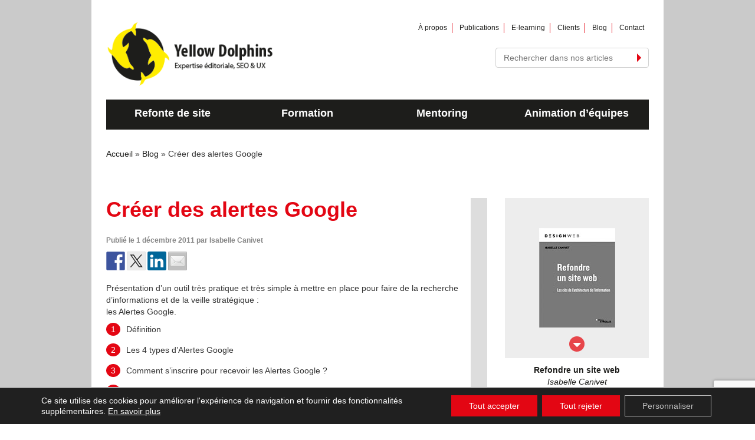

--- FILE ---
content_type: text/html; charset=UTF-8
request_url: https://yellowdolphins.com/2011/12/creer-des-alertes-google/
body_size: 16756
content:
<!DOCTYPE html>
<!--[if IE]><![endif]-->
<!--[if lt IE 7 ]><html lang="fr-FR"" class="ie6"><![endif]-->
<!--[if IE 7 ]><html lang="fr-FR"" class="ie7"><![endif]-->
<!--[if IE 8 ]><html lang="fr-FR"" class="ie8"><![endif]-->
<!--[if IE 9 ]><html lang="fr-FR"" class="ie9"><![endif]-->
<!--[if (gt IE 9)|!(IE)]><!--><html lang="fr-FR""><!--<![endif]-->
<head>
    <meta charset="UTF-8">
    <meta http-equiv="X-UA-Compatible" content="IE=edge">
    <meta name="viewport" content="width=device-width, initial-scale=1">
    <title>Créer des alertes Google| 60canards.com</title>
    <link rel="stylesheet" href="https://maxcdn.bootstrapcdn.com/font-awesome/4.4.0/css/font-awesome.min.css">
    <link href='https://fonts.googleapis.com/css?family=Open+Sans:400,300,600,700,800' rel='stylesheet' type='text/css'>
    <link rel="stylesheet" href="https://maxcdn.bootstrapcdn.com/font-awesome/4.1.0/css/font-awesome.min.css">
    <link rel="stylesheet" href="https://yellowdolphins.com/wp-content/themes/yellowdolphins/css/bootstrap.css">
    <link rel="stylesheet" href="https://yellowdolphins.com/wp-content/themes/yellowdolphins/css/jquery.sidr.dark.css">
    <link rel="stylesheet" href="https://yellowdolphins.com/wp-content/themes/yellowdolphins/style.css">
    <link rel="stylesheet" href="https://yellowdolphins.com/wp-content/themes/yellowdolphins/responsive.css">
    <link rel="shortcut icon" href="https://yellowdolphins.com/wp-content/themes/yellowdolphins/favicon.ico" />
    <!--[if lt IE 9]>
      <script src="https://oss.maxcdn.com/html5shiv/3.7.2/html5shiv.min.js"></script>
      <script src="https://oss.maxcdn.com/respond/1.4.2/respond.min.js"></script>
    <![endif]-->
    <meta name='robots' content='index, follow, max-image-preview:large, max-snippet:-1, max-video-preview:-1' />
	<style>img:is([sizes="auto" i], [sizes^="auto," i]) { contain-intrinsic-size: 3000px 1500px }</style>
	
	<!-- This site is optimized with the Yoast SEO plugin v26.8 - https://yoast.com/product/yoast-seo-wordpress/ -->
	<meta name="description" content="Présentation d&#039;un outil très pratique et très simple à mettre en place pour faire de la recherche d&#039;informations et de la veille stratégique." />
	<link rel="canonical" href="https://yellowdolphins.com/2011/12/creer-des-alertes-google/" />
	<meta name="twitter:card" content="summary_large_image" />
	<meta name="twitter:title" content="Créer des alertes Google| 60canards.com" />
	<meta name="twitter:description" content="Présentation d&#039;un outil très pratique et très simple à mettre en place pour faire de la recherche d&#039;informations et de la veille stratégique." />
	<meta name="twitter:creator" content="@canivetisabelle" />
	<meta name="twitter:site" content="@2yellowdolphins" />
	<meta name="twitter:label1" content="Écrit par" />
	<meta name="twitter:data1" content="Isabelle Canivet" />
	<meta name="twitter:label2" content="Durée de lecture estimée" />
	<meta name="twitter:data2" content="2 minutes" />
	<script type="application/ld+json" class="yoast-schema-graph">{"@context":"https://schema.org","@graph":[{"@type":"Article","@id":"https://yellowdolphins.com/2011/12/creer-des-alertes-google/#article","isPartOf":{"@id":"https://yellowdolphins.com/2011/12/creer-des-alertes-google/"},"author":{"name":"Isabelle Canivet","@id":"https://yellowdolphins.com/#/schema/person/7f118c1e13b6ae097950d3e72a38cc1b"},"headline":"Créer des alertes Google","datePublished":"2011-12-01T06:25:28+00:00","dateModified":"2014-02-11T21:20:20+00:00","mainEntityOfPage":{"@id":"https://yellowdolphins.com/2011/12/creer-des-alertes-google/"},"wordCount":457,"commentCount":0,"publisher":{"@id":"https://yellowdolphins.com/#organization"},"articleSection":["Référencement (SEO)","Stratégie de contenu"],"inLanguage":"fr-FR","potentialAction":[{"@type":"CommentAction","name":"Comment","target":["https://yellowdolphins.com/2011/12/creer-des-alertes-google/#respond"]}]},{"@type":"WebPage","@id":"https://yellowdolphins.com/2011/12/creer-des-alertes-google/","url":"https://yellowdolphins.com/2011/12/creer-des-alertes-google/","name":"Créer des alertes Google| 60canards.com","isPartOf":{"@id":"https://yellowdolphins.com/#website"},"datePublished":"2011-12-01T06:25:28+00:00","dateModified":"2014-02-11T21:20:20+00:00","description":"Présentation d'un outil très pratique et très simple à mettre en place pour faire de la recherche d'informations et de la veille stratégique.","breadcrumb":{"@id":"https://yellowdolphins.com/2011/12/creer-des-alertes-google/#breadcrumb"},"inLanguage":"fr-FR","potentialAction":[{"@type":"ReadAction","target":["https://yellowdolphins.com/2011/12/creer-des-alertes-google/"]}]},{"@type":"BreadcrumbList","@id":"https://yellowdolphins.com/2011/12/creer-des-alertes-google/#breadcrumb","itemListElement":[{"@type":"ListItem","position":1,"name":"Accueil","item":"https://yellowdolphins.com/"},{"@type":"ListItem","position":2,"name":"Créer des alertes Google"}]},{"@type":"WebSite","@id":"https://yellowdolphins.com/#website","url":"https://yellowdolphins.com/","name":"Yellow Dolphins","description":"","publisher":{"@id":"https://yellowdolphins.com/#organization"},"potentialAction":[{"@type":"SearchAction","target":{"@type":"EntryPoint","urlTemplate":"https://yellowdolphins.com/?s={search_term_string}"},"query-input":{"@type":"PropertyValueSpecification","valueRequired":true,"valueName":"search_term_string"}}],"inLanguage":"fr-FR"},{"@type":"Organization","@id":"https://yellowdolphins.com/#organization","name":"Yellow Dolphins","url":"https://yellowdolphins.com/","logo":{"@type":"ImageObject","inLanguage":"fr-FR","@id":"https://yellowdolphins.com/#/schema/logo/image/","url":"https://yellowdolphins.com/wp-content/uploads/2015/11/logo-yellow-dolphins.png","contentUrl":"https://yellowdolphins.com/wp-content/uploads/2015/11/logo-yellow-dolphins.png","width":307,"height":307,"caption":"Yellow Dolphins"},"image":{"@id":"https://yellowdolphins.com/#/schema/logo/image/"},"sameAs":["https://www.facebook.com/yellowdolphins/","https://x.com/2yellowdolphins","https://www.pinterest.com/2yellowdolphins","https://www.youtube.com/channel/UCKXK6ifYxJMqMNH3hUSsWuQ"]},{"@type":"Person","@id":"https://yellowdolphins.com/#/schema/person/7f118c1e13b6ae097950d3e72a38cc1b","name":"Isabelle Canivet","image":{"@type":"ImageObject","inLanguage":"fr-FR","@id":"https://yellowdolphins.com/#/schema/person/image/","url":"https://yellowdolphins.com/wp-content/uploads/2014/01/Isabelle-Canivet_avatar_1390563355-96x96.jpg","contentUrl":"https://yellowdolphins.com/wp-content/uploads/2014/01/Isabelle-Canivet_avatar_1390563355-96x96.jpg","caption":"Isabelle Canivet"},"sameAs":["https://yellowdolphins.com","https://x.com/canivetisabelle"],"url":"https://yellowdolphins.com/author/isabelle/"}]}</script>
	<!-- / Yoast SEO plugin. -->


<link rel='dns-prefetch' href='//ws.sharethis.com' />
<link rel="alternate" type="application/rss+xml" title="Yellow Dolphins &raquo; Créer des alertes Google Flux des commentaires" href="https://yellowdolphins.com/2011/12/creer-des-alertes-google/feed/" />
<script type="text/javascript">
/* <![CDATA[ */
window._wpemojiSettings = {"baseUrl":"https:\/\/s.w.org\/images\/core\/emoji\/16.0.1\/72x72\/","ext":".png","svgUrl":"https:\/\/s.w.org\/images\/core\/emoji\/16.0.1\/svg\/","svgExt":".svg","source":{"concatemoji":"https:\/\/yellowdolphins.com\/wp-includes\/js\/wp-emoji-release.min.js?ver=6.8.3"}};
/*! This file is auto-generated */
!function(s,n){var o,i,e;function c(e){try{var t={supportTests:e,timestamp:(new Date).valueOf()};sessionStorage.setItem(o,JSON.stringify(t))}catch(e){}}function p(e,t,n){e.clearRect(0,0,e.canvas.width,e.canvas.height),e.fillText(t,0,0);var t=new Uint32Array(e.getImageData(0,0,e.canvas.width,e.canvas.height).data),a=(e.clearRect(0,0,e.canvas.width,e.canvas.height),e.fillText(n,0,0),new Uint32Array(e.getImageData(0,0,e.canvas.width,e.canvas.height).data));return t.every(function(e,t){return e===a[t]})}function u(e,t){e.clearRect(0,0,e.canvas.width,e.canvas.height),e.fillText(t,0,0);for(var n=e.getImageData(16,16,1,1),a=0;a<n.data.length;a++)if(0!==n.data[a])return!1;return!0}function f(e,t,n,a){switch(t){case"flag":return n(e,"\ud83c\udff3\ufe0f\u200d\u26a7\ufe0f","\ud83c\udff3\ufe0f\u200b\u26a7\ufe0f")?!1:!n(e,"\ud83c\udde8\ud83c\uddf6","\ud83c\udde8\u200b\ud83c\uddf6")&&!n(e,"\ud83c\udff4\udb40\udc67\udb40\udc62\udb40\udc65\udb40\udc6e\udb40\udc67\udb40\udc7f","\ud83c\udff4\u200b\udb40\udc67\u200b\udb40\udc62\u200b\udb40\udc65\u200b\udb40\udc6e\u200b\udb40\udc67\u200b\udb40\udc7f");case"emoji":return!a(e,"\ud83e\udedf")}return!1}function g(e,t,n,a){var r="undefined"!=typeof WorkerGlobalScope&&self instanceof WorkerGlobalScope?new OffscreenCanvas(300,150):s.createElement("canvas"),o=r.getContext("2d",{willReadFrequently:!0}),i=(o.textBaseline="top",o.font="600 32px Arial",{});return e.forEach(function(e){i[e]=t(o,e,n,a)}),i}function t(e){var t=s.createElement("script");t.src=e,t.defer=!0,s.head.appendChild(t)}"undefined"!=typeof Promise&&(o="wpEmojiSettingsSupports",i=["flag","emoji"],n.supports={everything:!0,everythingExceptFlag:!0},e=new Promise(function(e){s.addEventListener("DOMContentLoaded",e,{once:!0})}),new Promise(function(t){var n=function(){try{var e=JSON.parse(sessionStorage.getItem(o));if("object"==typeof e&&"number"==typeof e.timestamp&&(new Date).valueOf()<e.timestamp+604800&&"object"==typeof e.supportTests)return e.supportTests}catch(e){}return null}();if(!n){if("undefined"!=typeof Worker&&"undefined"!=typeof OffscreenCanvas&&"undefined"!=typeof URL&&URL.createObjectURL&&"undefined"!=typeof Blob)try{var e="postMessage("+g.toString()+"("+[JSON.stringify(i),f.toString(),p.toString(),u.toString()].join(",")+"));",a=new Blob([e],{type:"text/javascript"}),r=new Worker(URL.createObjectURL(a),{name:"wpTestEmojiSupports"});return void(r.onmessage=function(e){c(n=e.data),r.terminate(),t(n)})}catch(e){}c(n=g(i,f,p,u))}t(n)}).then(function(e){for(var t in e)n.supports[t]=e[t],n.supports.everything=n.supports.everything&&n.supports[t],"flag"!==t&&(n.supports.everythingExceptFlag=n.supports.everythingExceptFlag&&n.supports[t]);n.supports.everythingExceptFlag=n.supports.everythingExceptFlag&&!n.supports.flag,n.DOMReady=!1,n.readyCallback=function(){n.DOMReady=!0}}).then(function(){return e}).then(function(){var e;n.supports.everything||(n.readyCallback(),(e=n.source||{}).concatemoji?t(e.concatemoji):e.wpemoji&&e.twemoji&&(t(e.twemoji),t(e.wpemoji)))}))}((window,document),window._wpemojiSettings);
/* ]]> */
</script>
<style id='wp-emoji-styles-inline-css' type='text/css'>

	img.wp-smiley, img.emoji {
		display: inline !important;
		border: none !important;
		box-shadow: none !important;
		height: 1em !important;
		width: 1em !important;
		margin: 0 0.07em !important;
		vertical-align: -0.1em !important;
		background: none !important;
		padding: 0 !important;
	}
</style>
<link rel='stylesheet' id='wp-block-library-css' href='https://yellowdolphins.com/wp-includes/css/dist/block-library/style.min.css?ver=6.8.3' type='text/css' media='all' />
<style id='classic-theme-styles-inline-css' type='text/css'>
/*! This file is auto-generated */
.wp-block-button__link{color:#fff;background-color:#32373c;border-radius:9999px;box-shadow:none;text-decoration:none;padding:calc(.667em + 2px) calc(1.333em + 2px);font-size:1.125em}.wp-block-file__button{background:#32373c;color:#fff;text-decoration:none}
</style>
<style id='global-styles-inline-css' type='text/css'>
:root{--wp--preset--aspect-ratio--square: 1;--wp--preset--aspect-ratio--4-3: 4/3;--wp--preset--aspect-ratio--3-4: 3/4;--wp--preset--aspect-ratio--3-2: 3/2;--wp--preset--aspect-ratio--2-3: 2/3;--wp--preset--aspect-ratio--16-9: 16/9;--wp--preset--aspect-ratio--9-16: 9/16;--wp--preset--color--black: #000000;--wp--preset--color--cyan-bluish-gray: #abb8c3;--wp--preset--color--white: #ffffff;--wp--preset--color--pale-pink: #f78da7;--wp--preset--color--vivid-red: #cf2e2e;--wp--preset--color--luminous-vivid-orange: #ff6900;--wp--preset--color--luminous-vivid-amber: #fcb900;--wp--preset--color--light-green-cyan: #7bdcb5;--wp--preset--color--vivid-green-cyan: #00d084;--wp--preset--color--pale-cyan-blue: #8ed1fc;--wp--preset--color--vivid-cyan-blue: #0693e3;--wp--preset--color--vivid-purple: #9b51e0;--wp--preset--gradient--vivid-cyan-blue-to-vivid-purple: linear-gradient(135deg,rgba(6,147,227,1) 0%,rgb(155,81,224) 100%);--wp--preset--gradient--light-green-cyan-to-vivid-green-cyan: linear-gradient(135deg,rgb(122,220,180) 0%,rgb(0,208,130) 100%);--wp--preset--gradient--luminous-vivid-amber-to-luminous-vivid-orange: linear-gradient(135deg,rgba(252,185,0,1) 0%,rgba(255,105,0,1) 100%);--wp--preset--gradient--luminous-vivid-orange-to-vivid-red: linear-gradient(135deg,rgba(255,105,0,1) 0%,rgb(207,46,46) 100%);--wp--preset--gradient--very-light-gray-to-cyan-bluish-gray: linear-gradient(135deg,rgb(238,238,238) 0%,rgb(169,184,195) 100%);--wp--preset--gradient--cool-to-warm-spectrum: linear-gradient(135deg,rgb(74,234,220) 0%,rgb(151,120,209) 20%,rgb(207,42,186) 40%,rgb(238,44,130) 60%,rgb(251,105,98) 80%,rgb(254,248,76) 100%);--wp--preset--gradient--blush-light-purple: linear-gradient(135deg,rgb(255,206,236) 0%,rgb(152,150,240) 100%);--wp--preset--gradient--blush-bordeaux: linear-gradient(135deg,rgb(254,205,165) 0%,rgb(254,45,45) 50%,rgb(107,0,62) 100%);--wp--preset--gradient--luminous-dusk: linear-gradient(135deg,rgb(255,203,112) 0%,rgb(199,81,192) 50%,rgb(65,88,208) 100%);--wp--preset--gradient--pale-ocean: linear-gradient(135deg,rgb(255,245,203) 0%,rgb(182,227,212) 50%,rgb(51,167,181) 100%);--wp--preset--gradient--electric-grass: linear-gradient(135deg,rgb(202,248,128) 0%,rgb(113,206,126) 100%);--wp--preset--gradient--midnight: linear-gradient(135deg,rgb(2,3,129) 0%,rgb(40,116,252) 100%);--wp--preset--font-size--small: 13px;--wp--preset--font-size--medium: 20px;--wp--preset--font-size--large: 36px;--wp--preset--font-size--x-large: 42px;--wp--preset--spacing--20: 0.44rem;--wp--preset--spacing--30: 0.67rem;--wp--preset--spacing--40: 1rem;--wp--preset--spacing--50: 1.5rem;--wp--preset--spacing--60: 2.25rem;--wp--preset--spacing--70: 3.38rem;--wp--preset--spacing--80: 5.06rem;--wp--preset--shadow--natural: 6px 6px 9px rgba(0, 0, 0, 0.2);--wp--preset--shadow--deep: 12px 12px 50px rgba(0, 0, 0, 0.4);--wp--preset--shadow--sharp: 6px 6px 0px rgba(0, 0, 0, 0.2);--wp--preset--shadow--outlined: 6px 6px 0px -3px rgba(255, 255, 255, 1), 6px 6px rgba(0, 0, 0, 1);--wp--preset--shadow--crisp: 6px 6px 0px rgba(0, 0, 0, 1);}:where(.is-layout-flex){gap: 0.5em;}:where(.is-layout-grid){gap: 0.5em;}body .is-layout-flex{display: flex;}.is-layout-flex{flex-wrap: wrap;align-items: center;}.is-layout-flex > :is(*, div){margin: 0;}body .is-layout-grid{display: grid;}.is-layout-grid > :is(*, div){margin: 0;}:where(.wp-block-columns.is-layout-flex){gap: 2em;}:where(.wp-block-columns.is-layout-grid){gap: 2em;}:where(.wp-block-post-template.is-layout-flex){gap: 1.25em;}:where(.wp-block-post-template.is-layout-grid){gap: 1.25em;}.has-black-color{color: var(--wp--preset--color--black) !important;}.has-cyan-bluish-gray-color{color: var(--wp--preset--color--cyan-bluish-gray) !important;}.has-white-color{color: var(--wp--preset--color--white) !important;}.has-pale-pink-color{color: var(--wp--preset--color--pale-pink) !important;}.has-vivid-red-color{color: var(--wp--preset--color--vivid-red) !important;}.has-luminous-vivid-orange-color{color: var(--wp--preset--color--luminous-vivid-orange) !important;}.has-luminous-vivid-amber-color{color: var(--wp--preset--color--luminous-vivid-amber) !important;}.has-light-green-cyan-color{color: var(--wp--preset--color--light-green-cyan) !important;}.has-vivid-green-cyan-color{color: var(--wp--preset--color--vivid-green-cyan) !important;}.has-pale-cyan-blue-color{color: var(--wp--preset--color--pale-cyan-blue) !important;}.has-vivid-cyan-blue-color{color: var(--wp--preset--color--vivid-cyan-blue) !important;}.has-vivid-purple-color{color: var(--wp--preset--color--vivid-purple) !important;}.has-black-background-color{background-color: var(--wp--preset--color--black) !important;}.has-cyan-bluish-gray-background-color{background-color: var(--wp--preset--color--cyan-bluish-gray) !important;}.has-white-background-color{background-color: var(--wp--preset--color--white) !important;}.has-pale-pink-background-color{background-color: var(--wp--preset--color--pale-pink) !important;}.has-vivid-red-background-color{background-color: var(--wp--preset--color--vivid-red) !important;}.has-luminous-vivid-orange-background-color{background-color: var(--wp--preset--color--luminous-vivid-orange) !important;}.has-luminous-vivid-amber-background-color{background-color: var(--wp--preset--color--luminous-vivid-amber) !important;}.has-light-green-cyan-background-color{background-color: var(--wp--preset--color--light-green-cyan) !important;}.has-vivid-green-cyan-background-color{background-color: var(--wp--preset--color--vivid-green-cyan) !important;}.has-pale-cyan-blue-background-color{background-color: var(--wp--preset--color--pale-cyan-blue) !important;}.has-vivid-cyan-blue-background-color{background-color: var(--wp--preset--color--vivid-cyan-blue) !important;}.has-vivid-purple-background-color{background-color: var(--wp--preset--color--vivid-purple) !important;}.has-black-border-color{border-color: var(--wp--preset--color--black) !important;}.has-cyan-bluish-gray-border-color{border-color: var(--wp--preset--color--cyan-bluish-gray) !important;}.has-white-border-color{border-color: var(--wp--preset--color--white) !important;}.has-pale-pink-border-color{border-color: var(--wp--preset--color--pale-pink) !important;}.has-vivid-red-border-color{border-color: var(--wp--preset--color--vivid-red) !important;}.has-luminous-vivid-orange-border-color{border-color: var(--wp--preset--color--luminous-vivid-orange) !important;}.has-luminous-vivid-amber-border-color{border-color: var(--wp--preset--color--luminous-vivid-amber) !important;}.has-light-green-cyan-border-color{border-color: var(--wp--preset--color--light-green-cyan) !important;}.has-vivid-green-cyan-border-color{border-color: var(--wp--preset--color--vivid-green-cyan) !important;}.has-pale-cyan-blue-border-color{border-color: var(--wp--preset--color--pale-cyan-blue) !important;}.has-vivid-cyan-blue-border-color{border-color: var(--wp--preset--color--vivid-cyan-blue) !important;}.has-vivid-purple-border-color{border-color: var(--wp--preset--color--vivid-purple) !important;}.has-vivid-cyan-blue-to-vivid-purple-gradient-background{background: var(--wp--preset--gradient--vivid-cyan-blue-to-vivid-purple) !important;}.has-light-green-cyan-to-vivid-green-cyan-gradient-background{background: var(--wp--preset--gradient--light-green-cyan-to-vivid-green-cyan) !important;}.has-luminous-vivid-amber-to-luminous-vivid-orange-gradient-background{background: var(--wp--preset--gradient--luminous-vivid-amber-to-luminous-vivid-orange) !important;}.has-luminous-vivid-orange-to-vivid-red-gradient-background{background: var(--wp--preset--gradient--luminous-vivid-orange-to-vivid-red) !important;}.has-very-light-gray-to-cyan-bluish-gray-gradient-background{background: var(--wp--preset--gradient--very-light-gray-to-cyan-bluish-gray) !important;}.has-cool-to-warm-spectrum-gradient-background{background: var(--wp--preset--gradient--cool-to-warm-spectrum) !important;}.has-blush-light-purple-gradient-background{background: var(--wp--preset--gradient--blush-light-purple) !important;}.has-blush-bordeaux-gradient-background{background: var(--wp--preset--gradient--blush-bordeaux) !important;}.has-luminous-dusk-gradient-background{background: var(--wp--preset--gradient--luminous-dusk) !important;}.has-pale-ocean-gradient-background{background: var(--wp--preset--gradient--pale-ocean) !important;}.has-electric-grass-gradient-background{background: var(--wp--preset--gradient--electric-grass) !important;}.has-midnight-gradient-background{background: var(--wp--preset--gradient--midnight) !important;}.has-small-font-size{font-size: var(--wp--preset--font-size--small) !important;}.has-medium-font-size{font-size: var(--wp--preset--font-size--medium) !important;}.has-large-font-size{font-size: var(--wp--preset--font-size--large) !important;}.has-x-large-font-size{font-size: var(--wp--preset--font-size--x-large) !important;}
:where(.wp-block-post-template.is-layout-flex){gap: 1.25em;}:where(.wp-block-post-template.is-layout-grid){gap: 1.25em;}
:where(.wp-block-columns.is-layout-flex){gap: 2em;}:where(.wp-block-columns.is-layout-grid){gap: 2em;}
:root :where(.wp-block-pullquote){font-size: 1.5em;line-height: 1.6;}
</style>
<link rel='stylesheet' id='contact-form-7-css' href='https://yellowdolphins.com/wp-content/plugins/contact-form-7/includes/css/styles.css?ver=6.1.4' type='text/css' media='all' />
<link rel='stylesheet' id='stcr-font-awesome-css' href='https://yellowdolphins.com/wp-content/plugins/subscribe-to-comments-reloaded/includes/css/font-awesome.min.css?ver=6.8.3' type='text/css' media='all' />
<link rel='stylesheet' id='stcr-style-css' href='https://yellowdolphins.com/wp-content/plugins/subscribe-to-comments-reloaded/includes/css/stcr-style.css?ver=6.8.3' type='text/css' media='all' />
<link rel='stylesheet' id='moove_gdpr_frontend-css' href='https://yellowdolphins.com/wp-content/plugins/gdpr-cookie-compliance/dist/styles/gdpr-main-nf.css?ver=5.0.9' type='text/css' media='all' />
<style id='moove_gdpr_frontend-inline-css' type='text/css'>
				#moove_gdpr_cookie_modal .moove-gdpr-modal-content .moove-gdpr-tab-main h3.tab-title, 
				#moove_gdpr_cookie_modal .moove-gdpr-modal-content .moove-gdpr-tab-main span.tab-title,
				#moove_gdpr_cookie_modal .moove-gdpr-modal-content .moove-gdpr-modal-left-content #moove-gdpr-menu li a, 
				#moove_gdpr_cookie_modal .moove-gdpr-modal-content .moove-gdpr-modal-left-content #moove-gdpr-menu li button,
				#moove_gdpr_cookie_modal .moove-gdpr-modal-content .moove-gdpr-modal-left-content .moove-gdpr-branding-cnt a,
				#moove_gdpr_cookie_modal .moove-gdpr-modal-content .moove-gdpr-modal-footer-content .moove-gdpr-button-holder a.mgbutton, 
				#moove_gdpr_cookie_modal .moove-gdpr-modal-content .moove-gdpr-modal-footer-content .moove-gdpr-button-holder button.mgbutton,
				#moove_gdpr_cookie_modal .cookie-switch .cookie-slider:after, 
				#moove_gdpr_cookie_modal .cookie-switch .slider:after, 
				#moove_gdpr_cookie_modal .switch .cookie-slider:after, 
				#moove_gdpr_cookie_modal .switch .slider:after,
				#moove_gdpr_cookie_info_bar .moove-gdpr-info-bar-container .moove-gdpr-info-bar-content p, 
				#moove_gdpr_cookie_info_bar .moove-gdpr-info-bar-container .moove-gdpr-info-bar-content p a,
				#moove_gdpr_cookie_info_bar .moove-gdpr-info-bar-container .moove-gdpr-info-bar-content a.mgbutton, 
				#moove_gdpr_cookie_info_bar .moove-gdpr-info-bar-container .moove-gdpr-info-bar-content button.mgbutton,
				#moove_gdpr_cookie_modal .moove-gdpr-modal-content .moove-gdpr-tab-main .moove-gdpr-tab-main-content h1, 
				#moove_gdpr_cookie_modal .moove-gdpr-modal-content .moove-gdpr-tab-main .moove-gdpr-tab-main-content h2, 
				#moove_gdpr_cookie_modal .moove-gdpr-modal-content .moove-gdpr-tab-main .moove-gdpr-tab-main-content h3, 
				#moove_gdpr_cookie_modal .moove-gdpr-modal-content .moove-gdpr-tab-main .moove-gdpr-tab-main-content h4, 
				#moove_gdpr_cookie_modal .moove-gdpr-modal-content .moove-gdpr-tab-main .moove-gdpr-tab-main-content h5, 
				#moove_gdpr_cookie_modal .moove-gdpr-modal-content .moove-gdpr-tab-main .moove-gdpr-tab-main-content h6,
				#moove_gdpr_cookie_modal .moove-gdpr-modal-content.moove_gdpr_modal_theme_v2 .moove-gdpr-modal-title .tab-title,
				#moove_gdpr_cookie_modal .moove-gdpr-modal-content.moove_gdpr_modal_theme_v2 .moove-gdpr-tab-main h3.tab-title, 
				#moove_gdpr_cookie_modal .moove-gdpr-modal-content.moove_gdpr_modal_theme_v2 .moove-gdpr-tab-main span.tab-title,
				#moove_gdpr_cookie_modal .moove-gdpr-modal-content.moove_gdpr_modal_theme_v2 .moove-gdpr-branding-cnt a {
					font-weight: inherit				}
			#moove_gdpr_cookie_modal,#moove_gdpr_cookie_info_bar,.gdpr_cookie_settings_shortcode_content{font-family:inherit}#moove_gdpr_save_popup_settings_button{background-color:#373737;color:#fff}#moove_gdpr_save_popup_settings_button:hover{background-color:#000}#moove_gdpr_cookie_info_bar .moove-gdpr-info-bar-container .moove-gdpr-info-bar-content a.mgbutton,#moove_gdpr_cookie_info_bar .moove-gdpr-info-bar-container .moove-gdpr-info-bar-content button.mgbutton{background-color:#e30613}#moove_gdpr_cookie_modal .moove-gdpr-modal-content .moove-gdpr-modal-footer-content .moove-gdpr-button-holder a.mgbutton,#moove_gdpr_cookie_modal .moove-gdpr-modal-content .moove-gdpr-modal-footer-content .moove-gdpr-button-holder button.mgbutton,.gdpr_cookie_settings_shortcode_content .gdpr-shr-button.button-green{background-color:#e30613;border-color:#e30613}#moove_gdpr_cookie_modal .moove-gdpr-modal-content .moove-gdpr-modal-footer-content .moove-gdpr-button-holder a.mgbutton:hover,#moove_gdpr_cookie_modal .moove-gdpr-modal-content .moove-gdpr-modal-footer-content .moove-gdpr-button-holder button.mgbutton:hover,.gdpr_cookie_settings_shortcode_content .gdpr-shr-button.button-green:hover{background-color:#fff;color:#e30613}#moove_gdpr_cookie_modal .moove-gdpr-modal-content .moove-gdpr-modal-close i,#moove_gdpr_cookie_modal .moove-gdpr-modal-content .moove-gdpr-modal-close span.gdpr-icon{background-color:#e30613;border:1px solid #e30613}#moove_gdpr_cookie_info_bar span.moove-gdpr-infobar-allow-all.focus-g,#moove_gdpr_cookie_info_bar span.moove-gdpr-infobar-allow-all:focus,#moove_gdpr_cookie_info_bar button.moove-gdpr-infobar-allow-all.focus-g,#moove_gdpr_cookie_info_bar button.moove-gdpr-infobar-allow-all:focus,#moove_gdpr_cookie_info_bar span.moove-gdpr-infobar-reject-btn.focus-g,#moove_gdpr_cookie_info_bar span.moove-gdpr-infobar-reject-btn:focus,#moove_gdpr_cookie_info_bar button.moove-gdpr-infobar-reject-btn.focus-g,#moove_gdpr_cookie_info_bar button.moove-gdpr-infobar-reject-btn:focus,#moove_gdpr_cookie_info_bar span.change-settings-button.focus-g,#moove_gdpr_cookie_info_bar span.change-settings-button:focus,#moove_gdpr_cookie_info_bar button.change-settings-button.focus-g,#moove_gdpr_cookie_info_bar button.change-settings-button:focus{-webkit-box-shadow:0 0 1px 3px #e30613;-moz-box-shadow:0 0 1px 3px #e30613;box-shadow:0 0 1px 3px #e30613}#moove_gdpr_cookie_modal .moove-gdpr-modal-content .moove-gdpr-modal-close i:hover,#moove_gdpr_cookie_modal .moove-gdpr-modal-content .moove-gdpr-modal-close span.gdpr-icon:hover,#moove_gdpr_cookie_info_bar span[data-href]>u.change-settings-button{color:#e30613}#moove_gdpr_cookie_modal .moove-gdpr-modal-content .moove-gdpr-modal-left-content #moove-gdpr-menu li.menu-item-selected a span.gdpr-icon,#moove_gdpr_cookie_modal .moove-gdpr-modal-content .moove-gdpr-modal-left-content #moove-gdpr-menu li.menu-item-selected button span.gdpr-icon{color:inherit}#moove_gdpr_cookie_modal .moove-gdpr-modal-content .moove-gdpr-modal-left-content #moove-gdpr-menu li a span.gdpr-icon,#moove_gdpr_cookie_modal .moove-gdpr-modal-content .moove-gdpr-modal-left-content #moove-gdpr-menu li button span.gdpr-icon{color:inherit}#moove_gdpr_cookie_modal .gdpr-acc-link{line-height:0;font-size:0;color:transparent;position:absolute}#moove_gdpr_cookie_modal .moove-gdpr-modal-content .moove-gdpr-modal-close:hover i,#moove_gdpr_cookie_modal .moove-gdpr-modal-content .moove-gdpr-modal-left-content #moove-gdpr-menu li a,#moove_gdpr_cookie_modal .moove-gdpr-modal-content .moove-gdpr-modal-left-content #moove-gdpr-menu li button,#moove_gdpr_cookie_modal .moove-gdpr-modal-content .moove-gdpr-modal-left-content #moove-gdpr-menu li button i,#moove_gdpr_cookie_modal .moove-gdpr-modal-content .moove-gdpr-modal-left-content #moove-gdpr-menu li a i,#moove_gdpr_cookie_modal .moove-gdpr-modal-content .moove-gdpr-tab-main .moove-gdpr-tab-main-content a:hover,#moove_gdpr_cookie_info_bar.moove-gdpr-dark-scheme .moove-gdpr-info-bar-container .moove-gdpr-info-bar-content a.mgbutton:hover,#moove_gdpr_cookie_info_bar.moove-gdpr-dark-scheme .moove-gdpr-info-bar-container .moove-gdpr-info-bar-content button.mgbutton:hover,#moove_gdpr_cookie_info_bar.moove-gdpr-dark-scheme .moove-gdpr-info-bar-container .moove-gdpr-info-bar-content a:hover,#moove_gdpr_cookie_info_bar.moove-gdpr-dark-scheme .moove-gdpr-info-bar-container .moove-gdpr-info-bar-content button:hover,#moove_gdpr_cookie_info_bar.moove-gdpr-dark-scheme .moove-gdpr-info-bar-container .moove-gdpr-info-bar-content span.change-settings-button:hover,#moove_gdpr_cookie_info_bar.moove-gdpr-dark-scheme .moove-gdpr-info-bar-container .moove-gdpr-info-bar-content button.change-settings-button:hover,#moove_gdpr_cookie_info_bar.moove-gdpr-dark-scheme .moove-gdpr-info-bar-container .moove-gdpr-info-bar-content u.change-settings-button:hover,#moove_gdpr_cookie_info_bar span[data-href]>u.change-settings-button,#moove_gdpr_cookie_info_bar.moove-gdpr-dark-scheme .moove-gdpr-info-bar-container .moove-gdpr-info-bar-content a.mgbutton.focus-g,#moove_gdpr_cookie_info_bar.moove-gdpr-dark-scheme .moove-gdpr-info-bar-container .moove-gdpr-info-bar-content button.mgbutton.focus-g,#moove_gdpr_cookie_info_bar.moove-gdpr-dark-scheme .moove-gdpr-info-bar-container .moove-gdpr-info-bar-content a.focus-g,#moove_gdpr_cookie_info_bar.moove-gdpr-dark-scheme .moove-gdpr-info-bar-container .moove-gdpr-info-bar-content button.focus-g,#moove_gdpr_cookie_info_bar.moove-gdpr-dark-scheme .moove-gdpr-info-bar-container .moove-gdpr-info-bar-content a.mgbutton:focus,#moove_gdpr_cookie_info_bar.moove-gdpr-dark-scheme .moove-gdpr-info-bar-container .moove-gdpr-info-bar-content button.mgbutton:focus,#moove_gdpr_cookie_info_bar.moove-gdpr-dark-scheme .moove-gdpr-info-bar-container .moove-gdpr-info-bar-content a:focus,#moove_gdpr_cookie_info_bar.moove-gdpr-dark-scheme .moove-gdpr-info-bar-container .moove-gdpr-info-bar-content button:focus,#moove_gdpr_cookie_info_bar.moove-gdpr-dark-scheme .moove-gdpr-info-bar-container .moove-gdpr-info-bar-content span.change-settings-button.focus-g,span.change-settings-button:focus,button.change-settings-button.focus-g,button.change-settings-button:focus,#moove_gdpr_cookie_info_bar.moove-gdpr-dark-scheme .moove-gdpr-info-bar-container .moove-gdpr-info-bar-content u.change-settings-button.focus-g,#moove_gdpr_cookie_info_bar.moove-gdpr-dark-scheme .moove-gdpr-info-bar-container .moove-gdpr-info-bar-content u.change-settings-button:focus{color:#e30613}#moove_gdpr_cookie_modal .moove-gdpr-branding.focus-g span,#moove_gdpr_cookie_modal .moove-gdpr-modal-content .moove-gdpr-tab-main a.focus-g,#moove_gdpr_cookie_modal .moove-gdpr-modal-content .moove-gdpr-tab-main .gdpr-cd-details-toggle.focus-g{color:#e30613}#moove_gdpr_cookie_modal.gdpr_lightbox-hide{display:none}#moove_gdpr_cookie_info_bar .moove-gdpr-info-bar-container .moove-gdpr-info-bar-content a.mgbutton,#moove_gdpr_cookie_info_bar .moove-gdpr-info-bar-container .moove-gdpr-info-bar-content button.mgbutton,#moove_gdpr_cookie_modal .moove-gdpr-modal-content .moove-gdpr-modal-footer-content .moove-gdpr-button-holder a.mgbutton,#moove_gdpr_cookie_modal .moove-gdpr-modal-content .moove-gdpr-modal-footer-content .moove-gdpr-button-holder button.mgbutton,.gdpr-shr-button,#moove_gdpr_cookie_info_bar .moove-gdpr-infobar-close-btn{border-radius:0}
</style>
<script type="text/javascript" src="https://yellowdolphins.com/wp-includes/js/jquery/jquery.min.js?ver=3.7.1" id="jquery-core-js"></script>
<script type="text/javascript" src="https://yellowdolphins.com/wp-includes/js/jquery/jquery-migrate.min.js?ver=3.4.1" id="jquery-migrate-js"></script>
<script id='st_insights_js' type="text/javascript" src="https://ws.sharethis.com/button/st_insights.js?publisher=eba0f3ba-f9ab-408c-bc68-c28af5afe749&amp;product=feather&amp;ver=1762914658" id="feather-sharethis-js"></script>
<link rel="https://api.w.org/" href="https://yellowdolphins.com/wp-json/" /><link rel="alternate" title="JSON" type="application/json" href="https://yellowdolphins.com/wp-json/wp/v2/posts/4881" /><link rel="EditURI" type="application/rsd+xml" title="RSD" href="https://yellowdolphins.com/xmlrpc.php?rsd" />
<link rel='shortlink' href='https://yellowdolphins.com/?p=4881' />
<link rel="alternate" title="oEmbed (JSON)" type="application/json+oembed" href="https://yellowdolphins.com/wp-json/oembed/1.0/embed?url=https%3A%2F%2Fyellowdolphins.com%2F2011%2F12%2Fcreer-des-alertes-google%2F" />
<link rel="alternate" title="oEmbed (XML)" type="text/xml+oembed" href="https://yellowdolphins.com/wp-json/oembed/1.0/embed?url=https%3A%2F%2Fyellowdolphins.com%2F2011%2F12%2Fcreer-des-alertes-google%2F&#038;format=xml" />

<style type="text/css"></style>
<style>
.synved-social-resolution-single {
display: inline-block;
}
.synved-social-resolution-normal {
display: inline-block;
}
.synved-social-resolution-hidef {
display: none;
}

@media only screen and (min--moz-device-pixel-ratio: 2),
only screen and (-o-min-device-pixel-ratio: 2/1),
only screen and (-webkit-min-device-pixel-ratio: 2),
only screen and (min-device-pixel-ratio: 2),
only screen and (min-resolution: 2dppx),
only screen and (min-resolution: 192dpi) {
	.synved-social-resolution-normal {
	display: none;
	}
	.synved-social-resolution-hidef {
	display: inline-block;
	}
}
</style>
</head>
<body>

<div class="upper_wrapper_area">
    <div class="upper_wrapper_inner">
        <header class="header_area">
            <div class="container">
                <div class="row">
                    <div class="col-sm-4">
                        <div class="site_logo">
                            <a href="https://yellowdolphins.com"><img src="https://yellowdolphins.com/wp-content/themes/yellowdolphins/images/logo.png" alt="Yellow Dolphins" width="322" height="120"/></a>                        </div>
                    </div>
                    <div class="col-sm-8">
                        <div id="mobile-header"><a class="fa fa-bars" href="#sidr-main" id="responsive-menu-button"></a><div class="search-ico"><a class="fa fa-search"></a></div></div>

                        <div class="top_navigation">
                            <nav>
                                <ul><li><a href="https://yellowdolphins.com/a-propos/">À propos</a></li>
<li><a href="https://yellowdolphins.com/publications/">Publications</a></li>
<li><a href="https://www.formaseo.fr/formation-redaction-web-seo/">E-learning</a></li>
<li><a href="https://yellowdolphins.com/clients/">Clients</a></li>
<li><a href="https://yellowdolphins.com/blog/">Blog</a></li>
<li><a href="https://yellowdolphins.com/contact/">Contact</a></li>
</ul>                            </nav>
                        </div>
                        <div class="widget search-widget">
                            <form role="search" method="get" id="searchform" class="searchform" action="/">
                                <div>
                                    <input type="text" value="" name="s" id="s" placeholder="Rechercher dans nos articles"/>
                                    <input type="submit" id="searchsubmit" value="Rechercher" />
                                </div>
                            </form>
                        </div>
                    </div>
                </div>
            </div>
            <!-- Nav for mobile -->
            <div class="mobile_navigation hidden-xs hidden-sm hidden-md hidden-lg">
                <nav>
                    <ul><li><a href="https://yellowdolphins.com/a-propos/">À propos</a></li>
<li><a href="#">Services</a>
<ul class="sub-menu">
	<li><a href="https://yellowdolphins.com/refonte-site-web/">Refonte de site</a></li>
	<li><a href="https://yellowdolphins.com/formation-redaction-web/">Formation</a></li>
	<li><a href="https://yellowdolphins.com/coaching-metiers-du-web/">Mentoring</a></li>
	<li><a href="https://yellowdolphins.com/animation-equipes/">Animation d&rsquo;équipes</a></li>
</ul>
</li>
<li><a href="https://yellowdolphins.com/publications/">Publications</a></li>
<li><a href="https://yellowdolphins.com/clients/">Clients</a></li>
<li><a href="https://yellowdolphins.com/blog/">Blog</a></li>
<li><a href="https://yellowdolphins.com/contact/">Contact</a></li>
</ul>                </nav>
            </div>
        </header>

        <div class="main_navigation_area hidden-xs">
            <div class="container container-mobile">
                <div class="row">
                    <div class="col-md-12">
                        <div class="main_navigation">
                            <nav>
                                <ul class="main_navi"><li><a href="https://yellowdolphins.com/refonte-site-web/">Refonte de site</a></li>
<li><a href="https://yellowdolphins.com/formation-redaction-web/">Formation</a></li>
<li><a href="https://yellowdolphins.com/coaching-metiers-du-web/">Mentoring</a></li>
<li><a href="https://yellowdolphins.com/animation-equipes/">Animation d&rsquo;équipes</a></li>
</ul>							
                            </nav>
                        </div>
                    </div>
                </div>
            </div>
        </div>			
<div class="breadcumb_area">
	<div class="container">
		<div class="row">
			<div class="col-sm-12">
				<div class="bradcumb_left">
					<span xmlns:v="https://rdf.data-vocabulary.org/#"><span typeof="v:Breadcrumb"><a href="https://yellowdolphins.com" rel="v:url" property="v:title">Accueil</a> » <a href="https://yellowdolphins.com/blog/" rel="v:url" property="v:title">Blog</a> » <span class="breadcrumb_last">Créer des alertes Google</span></span></span>
				</div>
			</div>
		</div>
	</div>
</div>

<div class="blog_inner_area">
	<div class="container">

		<div class="row">
			<div class="col-sm-12">
				<div class="blog_inner_heading"></div>
			</div>
		</div>

		<div class="row row-eq-height">
			<div class="col-sm-8">


				<h1>Créer des alertes Google</h1>

				<div class="post_meta">
					<ul>
						<li>Publié le 1 décembre 2011</li>
						<li>par <a href="https://yellowdolphins.com" rel="author" target="_blank">Isabelle Canivet</a></li>
					</ul>
				</div>

				<div class="social_share">
					<a class="synved-social-button synved-social-button-share synved-social-size-32 synved-social-resolution-single synved-social-provider-facebook nolightbox" data-provider="facebook" target="_blank" rel="nofollow" title="Share on Facebook" href="https://www.facebook.com/sharer.php?u=https%3A%2F%2Fyellowdolphins.com%2F2011%2F12%2Fcreer-des-alertes-google%2F&#038;t=Cr%C3%A9er%20des%20alertes%20Google" style="font-size: 0px;width:32px;height:32px;margin:0;margin-bottom:10px;margin-right:10px"><img alt="Facebook" title="Share on Facebook" class="synved-share-image synved-social-image synved-social-image-share" width="32" height="32" style="display: inline;width:32px;height:32px;margin: 0;padding: 0;border: none;box-shadow: none" src="https://yellowdolphins.com/wp-content/plugins/social-media-feather/synved-social/image/social/regular/64x64/facebook.png" /></a><a class="synved-social-button synved-social-button-share synved-social-size-32 synved-social-resolution-single synved-social-provider-twitter nolightbox" data-provider="twitter" target="_blank" rel="nofollow" title="Share on Twitter" href="https://twitter.com/share?url=https%3A%2F%2Fyellowdolphins.com%2F2011%2F12%2Fcreer-des-alertes-google%2F&#038;text=A%20lire%20%402yellowdolphins" style="font-size: 0px;width:32px;height:32px;margin:0;margin-bottom:10px;margin-right:10px"><img alt="twitter" title="Share on Twitter" class="synved-share-image synved-social-image synved-social-image-share" width="32" height="32" style="display: inline;width:32px;height:32px;margin: 0;padding: 0;border: none;box-shadow: none" src="https://yellowdolphins.com/wp-content/plugins/social-media-feather/synved-social/image/social/regular/64x64/twitter.png" /></a><a class="synved-social-button synved-social-button-share synved-social-size-32 synved-social-resolution-single synved-social-provider-linkedin nolightbox" data-provider="linkedin" target="_blank" rel="nofollow" title="Share on Linkedin" href="https://www.linkedin.com/shareArticle?mini=true&#038;url=https%3A%2F%2Fyellowdolphins.com%2F2011%2F12%2Fcreer-des-alertes-google%2F&#038;title=Cr%C3%A9er%20des%20alertes%20Google" style="font-size: 0px;width:32px;height:32px;margin:0;margin-bottom:10px;margin-right:10px"><img alt="linkedin" title="Share on Linkedin" class="synved-share-image synved-social-image synved-social-image-share" width="32" height="32" style="display: inline;width:32px;height:32px;margin: 0;padding: 0;border: none;box-shadow: none" src="https://yellowdolphins.com/wp-content/plugins/social-media-feather/synved-social/image/social/regular/64x64/linkedin.png" /></a><a class="synved-social-button synved-social-button-share synved-social-size-32 synved-social-resolution-single synved-social-provider-mail nolightbox" data-provider="mail" rel="nofollow" title="Share by email" href="mailto:?subject=Cr%C3%A9er%20des%20alertes%20Google&#038;body=A%20lire%20%402yellowdolphins:%20https%3A%2F%2Fyellowdolphins.com%2F2011%2F12%2Fcreer-des-alertes-google%2F" style="font-size: 0px;width:32px;height:32px;margin:0;margin-bottom:10px"><img alt="mail" title="Share by email" class="synved-share-image synved-social-image synved-social-image-share" width="32" height="32" style="display: inline;width:32px;height:32px;margin: 0;padding: 0;border: none;box-shadow: none" src="https://yellowdolphins.com/wp-content/plugins/social-media-feather/synved-social/image/social/regular/64x64/mail.png" /></a>				</div>

				<p>Présentation d&rsquo;un outil très pratique et très simple à mettre en place pour faire de la recherche d&rsquo;informations et de la veille stratégique :<br />
les Alertes Google.</p>
<ol>
<li>Définition</li>
<li>Les 4 types d&rsquo;Alertes Google</li>
<li>Comment s&rsquo;inscrire pour recevoir les Alertes Google ?</li>
<li>Les fonctionnalités des Alertes Google ?</li>
</ol>
<h2>1. Les alertes Google : définition</h2>
<p>Les alertes Google sont des <strong>courriers électroniques</strong> qui vous sont envoyés <strong>automatiquement</strong> lorsque de nouvelles informations correspondent aux requêtes ou termes de recherche que vous avez déterminés.</p>
<p>L&rsquo;alerte Google est un outil efficace et simple pour :</p>
<ul>
<li>Suivre vos concurrents</li>
<li>Suivre l&rsquo;évolution d&rsquo;une affaire</li>
<li>Obtenir des informations sur un secteur d&rsquo;activités</li>
<li>Suivre des résultats sportifs</li>
<li>Être informé de tout nouveau concurrent</li>
<li>Recevoir toutes les informations sur un thème défini</li>
</ul>
<h2>2. Les 4 types d&rsquo;Alertes Google</h2>
<ul>
<li><strong>Les alertes « Actualités » : </strong></li>
<li>Les alertes « Actualités » arrivent dans votre boîte électronique lorsque de nouveaux articles figurent dans les 10 premiers résultats présentés sur <a href="http://news.google.com/nwshp?hl=fr">Google Actualités</a>.</li>
<li><strong>Les alertes « Web » :</strong><br />
Les alertes « Web » vous informent des nouvelles pages Web qui apparaissent dans les 20 premiers résultats des recherches <a href="http://www.google.fr/intl/fr/">Google sur le Web</a>.</li>
<li><strong>Les alertes « Actualités et Web » : </strong><br />
Les alertes « Actualités et Web » sont une combinaison des deux alertes précédentes.</li>
<li><strong>Les alertes « Groupes » :</strong><br />
Les alertes « Groupes » vous alertent lorsque de nouveaux messages correspondant au sujet que vous avez défini figurent dans les cinquante premiers résultats des recherches de groupes Google.</li>
</ul>
<h2>3. Comment recevoir les Alertes Google ?</h2>
<p>Pour recevoir les Alertes Google :</p>
<ul>
<li>Aller sur la page <a href="http://www.google.fr/alerts?hl=fr">Alertes Web Google</a></li>
<li>Entrez le sujet sur lequel vous souhaitez obtenir des informations (termes recherchés)</li>
<li>Définissez le type d&rsquo;alerte : actualités, Web, groupes, tous les types</li>
<li>Déterminez la fréquence : une fois par jour, selon l&rsquo;actualité, une fois par semaine</li>
<li>Introduisez votre E-mail</li>
<li>Cliquez sur « Créer l&rsquo;alerte »</li>
</ul>
<h2>4. Les fonctionnalités des Alertes Google ?</h2>
<p>Les Alertes Google offrent plusieurs fonctionnalités et services.</p>
<p>Pour certains services, il vous faut avoir <a href="http://www.google.fr/accounts?hl=fr">un compte Google</a> :</p>
<ul>
<li>Gérer les alertes : cette page vous permet de créer, consulter, modifier et supprimer les alertes.<br />
« Gérer les alertes » est disponible si vous avez un compte Google.</li>
<li>Définir le format des Alertes Google (format texte ou format HTML).</li>
<li>Préciser des requêtes de recherches plus pertinentes en utilisant la recherche avancée de Google : une fois que vous avez trouvé les termes qui vous donnent des résultats pertinents, copiez collez le texte recherché dans le champ de recherche des Alertes Google.</li>
<li>Si vous changez d&rsquo;adresse e-mail, vous devrez supprimer les Alertes Google et les redéfinir en indiquant la nouvelle adresse e-mail.</li>
</ul>

				<div class="comments">
					
<h2 id="comments">Commentaires des lecteurs</h2>

	<p>Aucun commentaire en ce moment.</p>




	<div id="respond" class="comment-respond">
		<h3 id="reply-title" class="comment-reply-title">Votre commentaire <small><a rel="nofollow" id="cancel-comment-reply-link" href="/2011/12/creer-des-alertes-google/#respond" style="display:none;">Annuler la réponse</a></small></h3><form action="https://yellowdolphins.com/wp-comments-post.php" method="post" id="commentform" class="comment-form"><p class="comment-notes"><span id="email-notes">Votre adresse e-mail ne sera pas publiée.</span> <span class="required-field-message">Les champs obligatoires sont indiqués avec <span class="required">*</span></span></p><p class="comment-form-author"><label for="author">Nom <span class="required">*</span></label> <input id="author" name="author" type="text" value="" size="30" maxlength="245" autocomplete="name" required="required" /></p>
<p class="comment-form-email"><label for="email">E-mail <span class="required">*</span></label> <input id="email" name="email" type="text" value="" size="30" maxlength="100" aria-describedby="email-notes" autocomplete="email" required="required" /></p>
<p class="comment-form-url"><label for="url">Site web</label> <input id="url" name="url" type="text" value="" size="30" maxlength="200" autocomplete="url" /></p>
<p class="comment-form-comment"><label for="comment">Commentaire <span class="required">*</span></label> <textarea id="comment" name="comment" cols="45" rows="8" maxlength="65525" required="required"></textarea></p><p><input style="width:30px;" type="checkbox" id="c1" name="comment_human" value="comment_human" class="comment_human" aria-req="true"> Je suis un humain<span class="required">*</span></p><p class="form-submit"><input name="submit" type="submit" id="commentsubmit" class="submit" value="Envoyer" /> <input type='hidden' name='comment_post_ID' value='4881' id='comment_post_ID' />
<input type='hidden' name='comment_parent' id='comment_parent' value='0' />
</p><p style="display: none;"><input type="hidden" id="akismet_comment_nonce" name="akismet_comment_nonce" value="308de3423f" /></p><p style="display: none !important;" class="akismet-fields-container" data-prefix="ak_"><label>&#916;<textarea name="ak_hp_textarea" cols="45" rows="8" maxlength="100"></textarea></label><input type="hidden" id="ak_js_1" name="ak_js" value="156"/><script>document.getElementById( "ak_js_1" ).setAttribute( "value", ( new Date() ).getTime() );</script></p></form>	</div><!-- #respond -->
	<p class="akismet_comment_form_privacy_notice">Ce site utilise Akismet pour réduire les indésirables. <a href="https://akismet.com/privacy/" target="_blank" rel="nofollow noopener">En savoir plus sur la façon dont les données de vos commentaires sont traitées</a>.</p>

 
					<div class="clear"></div>
				</div>


			</div>

			<div class="col-sm-4 sidebar">
				
								<div class="blog_add">

					<div class="blog_add_top">
						<div class="blog_add_img"><img src="https://yellowdolphins.com/wp-content/uploads/2020/12/refondre-site-web-architecture-information-isabelle-canivet.jpg" alt="" /></div>
						<div class="continue_blog"><a class="fa fa-caret-down" href="https://yellowdolphins.com/publications/refondre-un-site-web-architecture-de-l-information/"></a></div>
					</div>

					<p><span>Refondre un site web</span></p>
					<p>Isabelle Canivet<br />
Eyrolles 2021</p>

				</div>
								<div class="blog_add">

					<div class="blog_add_top">
						<div class="blog_add_img"><img src="https://yellowdolphins.com/wp-content/uploads/2022/08/couverture-livre-redaction-et-neurosciences-170px-BW.jpg" alt="" /></div>
						<div class="continue_blog"><a class="fa fa-caret-down" href="https://yellowdolphins.com/publications/redaction-et-neurosciences/"></a></div>
					</div>

					<p><span>Rédaction &#038; Neurosciences</span></p>
					<p>Jean-Marc Hardy<br />
Eyrolles 2022</p>

				</div>
								<div class="blog_add">

					<div class="blog_add_top">
						<div class="blog_add_img"><img src="https://yellowdolphins.com/wp-content/uploads/2022/03/widget-blog-modules-de-formations.jpg" alt="" /></div>
						<div class="continue_blog"><a class="fa fa-caret-down" href="https://formation.yellowdolphins.com/"></a></div>
					</div>

					<p><span>Nos formations en ligne</span></p>
					<p>Des modules d&rsquo;autoapprentissage pour les professionnels de la rédaction</p>

				</div>
				
			</div>

		</div>
	</div>
</div>

    </div>
</div>

<footer class="footer_wrapper_area">
    <div class="footer_wrapper_top">
        <div class="container">
            <div class="row">
                <div class="col-md-4 col-sm-4">
                    <div class="single_widget">
                        <ul>
                            <li><a href="tel:+32486359711"><i class="fa fa-phone"></i>Isabelle : +32 486 35 97 11</a></li>
                            <li><a href="tel:+32485179610"><i class="fa fa-phone"></i>Jean-Marc : +32 485 17 96 10</a></li>
                            <li><a href="mailto:contact@yellowdolphins.com"><i class="fa fa-envelope"></i>contact@yellowdolphins.com</a></li>
                        </ul>
                    </div>
                </div>
                <div class="col-md-4 col-sm-4">
                    <div class="single_widget">
                        <ul>
                            <li><a href="https://twitter.com/2yellowdolphins" target="_blank"><i class="fa fa-twitter"></i>Suivez-nous sur Twitter</a></li>
                            <li><a href="https://www.linkedin.com/groups/1879006/" target="_blank"><i class="fa fa-linkedin"></i>Notre groupe LinkedIn</a></li>
                            <li><a href="https://www.youtube.com/channel/UCKXK6ifYxJMqMNH3hUSsWuQ" target="_blank"><i class="fa fa-youtube-play"></i>Nos vidéos YouTube</a></li>
                        </ul>
                    </div>
                </div>
                <div class="col-md-4 col-sm-4">
                    <div class="single_widget last">
                        <h3><span>NEWSLETTER</span></h3>
                        <p>Recevez nos articles par e-mail.<br>Rejoignez nos 15.000 abonnés !</p>

                        <div class="news_form">
                            <form id="form">
                                <input type="email" placeholder="Email" name="email" id="es-email" />
                                <input type="button" value="OK" id="es-submit" />
								<br clear="all" />
								<span id="message"></span>
                            </form>
                        </div>

                    </div>
                </div>
            </div>
        </div>
    </div>
    <div class="footer_wrapper_bottom">
        <div class="container">
            <div class="row">
                <div class="col-md-12">
                    <div class="footer-bootom-inner">
                        <p>&copy; 2001-2026 Yellow Dolphins sa | <a href="https://yellowdolphins.com/mentions-legales/">Mentions légales</a> | <a href="https://yellowdolphins.com/emploi/">Emploi</a> | Design by Studio Yellow Dolphins</p>
                    </div>
                </div>
            </div>
        </div>
    </div>
</footer>

<script src="https://code.jquery.com/jquery-1.11.3.min.js"></script>
<script src="https://yellowdolphins.com/wp-content/themes/yellowdolphins/js/bootstrap.min.js"></script>
<script src="https://yellowdolphins.com/wp-content/themes/yellowdolphins/js/jquery.sidr.min.js"></script>
<!--==| Opacity & Other IE fix for older browser |==-->
<!--[if lte IE 8]>
<script type="text/javascript" src="https://yellowdolphins.com/wp-content/themes/yellowdolphins/js/ie-opacity-polyfill.js"></script>
<![endif]-->
<script src="https://yellowdolphins.com/wp-content/themes/yellowdolphins/js/main.js"></script>

<script type="speculationrules">
{"prefetch":[{"source":"document","where":{"and":[{"href_matches":"\/*"},{"not":{"href_matches":["\/wp-*.php","\/wp-admin\/*","\/wp-content\/uploads\/*","\/wp-content\/*","\/wp-content\/plugins\/*","\/wp-content\/themes\/yellowdolphins\/*","\/*\\?(.+)"]}},{"not":{"selector_matches":"a[rel~=\"nofollow\"]"}},{"not":{"selector_matches":".no-prefetch, .no-prefetch a"}}]},"eagerness":"conservative"}]}
</script>
	<!--copyscapeskip-->
	<aside id="moove_gdpr_cookie_info_bar" class="moove-gdpr-info-bar-hidden moove-gdpr-align-center moove-gdpr-dark-scheme gdpr_infobar_postion_bottom" aria-label="Bannière de cookies GDPR" style="display: none;">
	<div class="moove-gdpr-info-bar-container">
		<div class="moove-gdpr-info-bar-content">
		
<div class="moove-gdpr-cookie-notice">
  <p>Ce site utilise des cookies pour améliorer l'expérience de navigation et fournir des fonctionnalités supplémentaires. <a href="https://yellowdolphins.com/mentions-legales/">En savoir plus</a></p>
</div>
<!--  .moove-gdpr-cookie-notice -->
		
<div class="moove-gdpr-button-holder">
			<button class="mgbutton moove-gdpr-infobar-allow-all gdpr-fbo-0" aria-label="Tout accepter" >Tout accepter</button>
						<button class="mgbutton moove-gdpr-infobar-reject-btn gdpr-fbo-1 "  aria-label="Tout rejeter">Tout rejeter</button>
							<button class="mgbutton moove-gdpr-infobar-settings-btn change-settings-button gdpr-fbo-2" aria-haspopup="true" data-href="#moove_gdpr_cookie_modal"  aria-label="Personnaliser">Personnaliser</button>
			</div>
<!--  .button-container -->
		</div>
		<!-- moove-gdpr-info-bar-content -->
	</div>
	<!-- moove-gdpr-info-bar-container -->
	</aside>
	<!-- #moove_gdpr_cookie_info_bar -->
	<!--/copyscapeskip-->
<script type='text/javascript' src='https://yellowdolphins.com/wp-content/themes/yellowdolphins/js/jquery.validate.min.js'></script>
<script type='text/javascript' src='https://yellowdolphins.com/wp-content/themes/yellowdolphins/js/comment-validation.js'></script>
        <script type="text/javascript" src="https://yellowdolphins.com/wp-includes/js/dist/hooks.min.js?ver=4d63a3d491d11ffd8ac6" id="wp-hooks-js"></script>
<script type="text/javascript" src="https://yellowdolphins.com/wp-includes/js/dist/i18n.min.js?ver=5e580eb46a90c2b997e6" id="wp-i18n-js"></script>
<script type="text/javascript" id="wp-i18n-js-after">
/* <![CDATA[ */
wp.i18n.setLocaleData( { 'text direction\u0004ltr': [ 'ltr' ] } );
/* ]]> */
</script>
<script type="text/javascript" src="https://yellowdolphins.com/wp-content/plugins/contact-form-7/includes/swv/js/index.js?ver=6.1.4" id="swv-js"></script>
<script type="text/javascript" id="contact-form-7-js-translations">
/* <![CDATA[ */
( function( domain, translations ) {
	var localeData = translations.locale_data[ domain ] || translations.locale_data.messages;
	localeData[""].domain = domain;
	wp.i18n.setLocaleData( localeData, domain );
} )( "contact-form-7", {"translation-revision-date":"2025-02-06 12:02:14+0000","generator":"GlotPress\/4.0.1","domain":"messages","locale_data":{"messages":{"":{"domain":"messages","plural-forms":"nplurals=2; plural=n > 1;","lang":"fr"},"This contact form is placed in the wrong place.":["Ce formulaire de contact est plac\u00e9 dans un mauvais endroit."],"Error:":["Erreur\u00a0:"]}},"comment":{"reference":"includes\/js\/index.js"}} );
/* ]]> */
</script>
<script type="text/javascript" id="contact-form-7-js-before">
/* <![CDATA[ */
var wpcf7 = {
    "api": {
        "root": "https:\/\/yellowdolphins.com\/wp-json\/",
        "namespace": "contact-form-7\/v1"
    }
};
/* ]]> */
</script>
<script type="text/javascript" src="https://yellowdolphins.com/wp-content/plugins/contact-form-7/includes/js/index.js?ver=6.1.4" id="contact-form-7-js"></script>
<script type="text/javascript" id="qppr_frontend_scripts-js-extra">
/* <![CDATA[ */
var qpprFrontData = {"linkData":{"\/2006\/07\/06\/13-l-afrique-se-connecte\/":[0,1,""],"\/2006\/07\/06\/14-blog-en-vacances\/":[0,1,""],"\/2007\/01\/29\/89-mon-logiciel-orthographique-inefficace-contre-les-poux\/":[1,0,""],"\/2007\/09\/06\/162-prochaine-formation-ecrire-pour-le-web-le-mardi-18-septembre\/":[0,1,""],"\/2008\/04\/18\/243-la-homepage-en-declin\/":[0,1,""],"\/Gestion-de-projet\/2008\/10\/":[0,1,""],"\/2011\/09\/21\/453-les-5-avantages-de-la-concision\/":[0,1,""],"\/2011\/10\/18\/458-5-strategies-decriture-inedite-pour-gagner-en-referencement\/":[0,1,""],"https:\/\/yellowdolphins.com\/webmaestro\/":[0,0,""]},"siteURL":"https:\/\/yellowdolphins.com","siteURLq":"https:\/\/yellowdolphins.com"};
/* ]]> */
</script>
<script type="text/javascript" src="https://yellowdolphins.com/wp-content/plugins/quick-pagepost-redirect-plugin/js/qppr_frontend_script.min.js?ver=5.2.3" id="qppr_frontend_scripts-js"></script>
<script type="text/javascript" src="https://www.google.com/recaptcha/api.js?render=6LePuoIUAAAAABL88r_Wous-i314dQKfxBVaSoEL&amp;ver=3.0" id="google-recaptcha-js"></script>
<script type="text/javascript" src="https://yellowdolphins.com/wp-includes/js/dist/vendor/wp-polyfill.min.js?ver=3.15.0" id="wp-polyfill-js"></script>
<script type="text/javascript" id="wpcf7-recaptcha-js-before">
/* <![CDATA[ */
var wpcf7_recaptcha = {
    "sitekey": "6LePuoIUAAAAABL88r_Wous-i314dQKfxBVaSoEL",
    "actions": {
        "homepage": "homepage",
        "contactform": "contactform"
    }
};
/* ]]> */
</script>
<script type="text/javascript" src="https://yellowdolphins.com/wp-content/plugins/contact-form-7/modules/recaptcha/index.js?ver=6.1.4" id="wpcf7-recaptcha-js"></script>
<script type="text/javascript" id="moove_gdpr_frontend-js-extra">
/* <![CDATA[ */
var moove_frontend_gdpr_scripts = {"ajaxurl":"https:\/\/yellowdolphins.com\/wp-admin\/admin-ajax.php","post_id":"4881","plugin_dir":"https:\/\/yellowdolphins.com\/wp-content\/plugins\/gdpr-cookie-compliance","show_icons":"all","is_page":"","ajax_cookie_removal":"false","strict_init":"2","enabled_default":{"strict":1,"third_party":0,"advanced":0,"performance":0,"preference":0},"geo_location":"false","force_reload":"false","is_single":"1","hide_save_btn":"false","current_user":"0","cookie_expiration":"365","script_delay":"2000","close_btn_action":"1","close_btn_rdr":"","scripts_defined":"{\"cache\":true,\"header\":\"\",\"body\":\"\",\"footer\":\"\",\"thirdparty\":{\"header\":\"\\t\\t\\t\\t\\t\\t\\t\\t<!-- Google tag (gtag.js) - Google Analytics 4 -->\\n\\t\\t\\t\\t<script data-gdpr src=\\\"https:\\\/\\\/www.googletagmanager.com\\\/gtag\\\/js?id=G-7GMQZXRK59\\\" data-type=\\\"gdpr-integration\\\"><\\\/script>\\n\\t\\t\\t\\t<script data-gdpr data-type=\\\"gdpr-integration\\\">\\n\\t\\t\\t\\t\\twindow.dataLayer = window.dataLayer || [];\\n\\t\\t\\t\\t\\tfunction gtag(){dataLayer.push(arguments);}\\n\\t\\t\\t\\t\\tgtag('js', new Date());\\n\\n\\t\\t\\t\\t\\tgtag('config', 'G-7GMQZXRK59');\\n\\t\\t\\t\\t<\\\/script>\\n\\t\\t\\t\\t\\t\\t\\t\\t\",\"body\":\"\",\"footer\":\"\"},\"strict\":{\"header\":\"\",\"body\":\"\",\"footer\":\"\"},\"advanced\":{\"header\":\"\",\"body\":\"\",\"footer\":\"\"}}","gdpr_scor":"true","wp_lang":"","wp_consent_api":"false","gdpr_nonce":"86bedd9193"};
/* ]]> */
</script>
<script type="text/javascript" src="https://yellowdolphins.com/wp-content/plugins/gdpr-cookie-compliance/dist/scripts/main.js?ver=5.0.9" id="moove_gdpr_frontend-js"></script>
<script type="text/javascript" id="moove_gdpr_frontend-js-after">
/* <![CDATA[ */
var gdpr_consent__strict = "false"
var gdpr_consent__thirdparty = "false"
var gdpr_consent__advanced = "false"
var gdpr_consent__performance = "false"
var gdpr_consent__preference = "false"
var gdpr_consent__cookies = ""
/* ]]> */
</script>
<script type="text/javascript" id="icwp-wpsf-notbot-js-extra">
/* <![CDATA[ */
var shield_vars_notbot = {"strings":{"select_action":"Veuillez s\u00e9lectionner une action \u00e0 effectuer.","are_you_sure":"\u00cates-vous s\u00fbr?","absolutely_sure":"Are you absolutely sure?"},"comps":{"notbot":{"ajax":{"not_bot":{"action":"shield_action","ex":"capture_not_bot","exnonce":"cea3d778fc","ajaxurl":"https:\/\/yellowdolphins.com\/wp-admin\/admin-ajax.php","_wpnonce":"c5f29b98e3","_rest_url":"https:\/\/yellowdolphins.com\/wp-json\/shield\/v1\/action\/capture_not_bot?exnonce=cea3d778fc&_wpnonce=c5f29b98e3"}},"flags":{"skip":false,"required":true}}}};
/* ]]> */
</script>
<script type="text/javascript" src="https://yellowdolphins.com/wp-content/plugins/wp-simple-firewall/assets/dist/shield-notbot.bundle.js?ver=21.0.7&amp;mtime=1758616062" id="icwp-wpsf-notbot-js"></script>
<script defer type="text/javascript" src="https://yellowdolphins.com/wp-content/plugins/akismet/_inc/akismet-frontend.js?ver=1763000933" id="akismet-frontend-js"></script>

	<!--copyscapeskip-->
	<button data-href="#moove_gdpr_cookie_modal" aria-haspopup="true"  id="moove_gdpr_save_popup_settings_button" style='display: none;' class="" aria-label="Modifier vos préférences en matière de cookies">
	<span class="moove_gdpr_icon">
		<svg viewBox="0 0 512 512" xmlns="http://www.w3.org/2000/svg" style="max-width: 30px; max-height: 30px;">
		<g data-name="1">
			<path d="M293.9,450H233.53a15,15,0,0,1-14.92-13.42l-4.47-42.09a152.77,152.77,0,0,1-18.25-7.56L163,413.53a15,15,0,0,1-20-1.06l-42.69-42.69a15,15,0,0,1-1.06-20l26.61-32.93a152.15,152.15,0,0,1-7.57-18.25L76.13,294.1a15,15,0,0,1-13.42-14.91V218.81A15,15,0,0,1,76.13,203.9l42.09-4.47a152.15,152.15,0,0,1,7.57-18.25L99.18,148.25a15,15,0,0,1,1.06-20l42.69-42.69a15,15,0,0,1,20-1.06l32.93,26.6a152.77,152.77,0,0,1,18.25-7.56l4.47-42.09A15,15,0,0,1,233.53,48H293.9a15,15,0,0,1,14.92,13.42l4.46,42.09a152.91,152.91,0,0,1,18.26,7.56l32.92-26.6a15,15,0,0,1,20,1.06l42.69,42.69a15,15,0,0,1,1.06,20l-26.61,32.93a153.8,153.8,0,0,1,7.57,18.25l42.09,4.47a15,15,0,0,1,13.41,14.91v60.38A15,15,0,0,1,451.3,294.1l-42.09,4.47a153.8,153.8,0,0,1-7.57,18.25l26.61,32.93a15,15,0,0,1-1.06,20L384.5,412.47a15,15,0,0,1-20,1.06l-32.92-26.6a152.91,152.91,0,0,1-18.26,7.56l-4.46,42.09A15,15,0,0,1,293.9,450ZM247,420h33.39l4.09-38.56a15,15,0,0,1,11.06-12.91A123,123,0,0,0,325.7,356a15,15,0,0,1,17,1.31l30.16,24.37,23.61-23.61L372.06,328a15,15,0,0,1-1.31-17,122.63,122.63,0,0,0,12.49-30.14,15,15,0,0,1,12.92-11.06l38.55-4.1V232.31l-38.55-4.1a15,15,0,0,1-12.92-11.06A122.63,122.63,0,0,0,370.75,187a15,15,0,0,1,1.31-17l24.37-30.16-23.61-23.61-30.16,24.37a15,15,0,0,1-17,1.31,123,123,0,0,0-30.14-12.49,15,15,0,0,1-11.06-12.91L280.41,78H247l-4.09,38.56a15,15,0,0,1-11.07,12.91A122.79,122.79,0,0,0,201.73,142a15,15,0,0,1-17-1.31L154.6,116.28,131,139.89l24.38,30.16a15,15,0,0,1,1.3,17,123.41,123.41,0,0,0-12.49,30.14,15,15,0,0,1-12.91,11.06l-38.56,4.1v33.38l38.56,4.1a15,15,0,0,1,12.91,11.06A123.41,123.41,0,0,0,156.67,311a15,15,0,0,1-1.3,17L131,358.11l23.61,23.61,30.17-24.37a15,15,0,0,1,17-1.31,122.79,122.79,0,0,0,30.13,12.49,15,15,0,0,1,11.07,12.91ZM449.71,279.19h0Z" fill="currentColor"/>
			<path d="M263.71,340.36A91.36,91.36,0,1,1,355.08,249,91.46,91.46,0,0,1,263.71,340.36Zm0-152.72A61.36,61.36,0,1,0,325.08,249,61.43,61.43,0,0,0,263.71,187.64Z" fill="currentColor"/>
		</g>
		</svg>
	</span>

	<span class="moove_gdpr_text">Modifier vos préférences en matière de cookies</span>
	</button>
	<!--/copyscapeskip-->
    
	<!--copyscapeskip-->
	<!-- V1 -->
	<dialog id="moove_gdpr_cookie_modal" class="gdpr_lightbox-hide" aria-modal="true" aria-label="Écran des réglages GDPR">
	<div class="moove-gdpr-modal-content moove-clearfix logo-position-left moove_gdpr_modal_theme_v1">
				<div class="moove-gdpr-modal-left-content">
		
<div class="moove-gdpr-company-logo-holder">
	<img src="https://yellowdolphins.com/wp-content/themes/yellowdolphins/images/logo.png" alt="Yellow Dolphins"     class="img-responsive" />
</div>
<!--  .moove-gdpr-company-logo-holder -->
		<ul id="moove-gdpr-menu">
			
<li class="menu-item-on menu-item-privacy_overview menu-item-selected">
	<button data-href="#privacy_overview" class="moove-gdpr-tab-nav" aria-label="Résumé de la politique de confidentialité">
	<span class="gdpr-nav-tab-title">Résumé de la politique de confidentialité</span>
	</button>
</li>

	<li class="menu-item-strict-necessary-cookies menu-item-off">
	<button data-href="#strict-necessary-cookies" class="moove-gdpr-tab-nav" aria-label="Cookies strictement nécessaires">
		<span class="gdpr-nav-tab-title">Cookies strictement nécessaires</span>
	</button>
	</li>


	<li class="menu-item-off menu-item-third_party_cookies">
	<button data-href="#third_party_cookies" class="moove-gdpr-tab-nav" aria-label="Cookies tiers">
		<span class="gdpr-nav-tab-title">Cookies tiers</span>
	</button>
	</li>



		</ul>
		
<div class="moove-gdpr-branding-cnt">
			<a href="https://wordpress.org/plugins/gdpr-cookie-compliance/" rel="noopener noreferrer" target="_blank" class='moove-gdpr-branding'>Powered by&nbsp; <span>GDPR Cookie Compliance</span></a>
		</div>
<!--  .moove-gdpr-branding -->
		</div>
		<!--  .moove-gdpr-modal-left-content -->
		<div class="moove-gdpr-modal-right-content">
		<div class="moove-gdpr-modal-title">
			 
		</div>
		<!-- .moove-gdpr-modal-ritle -->
		<div class="main-modal-content">

			<div class="moove-gdpr-tab-content">
			
<div id="privacy_overview" class="moove-gdpr-tab-main">
		<span class="tab-title">Résumé de la politique de confidentialité</span>
		<div class="moove-gdpr-tab-main-content">
	<p>Ce site utilise des cookies afin que nous puissions vous fournir la meilleure expérience utilisateur possible. Les informations sur les cookies sont stockées dans votre navigateur et remplissent des fonctions telles que vous reconnaître lorsque vous revenez sur notre site Web et aider notre équipe à comprendre les sections du site que vous trouvez les plus intéressantes et utiles.</p>
		</div>
	<!--  .moove-gdpr-tab-main-content -->

</div>
<!-- #privacy_overview -->
			
  <div id="strict-necessary-cookies" class="moove-gdpr-tab-main" style="display:none">
    <span class="tab-title">Cookies strictement nécessaires</span>
    <div class="moove-gdpr-tab-main-content">
      <p>Cette option doit être activée à tout moment afin que nous puissions enregistrer vos préférences pour les réglages de cookie.</p>
      <div class="moove-gdpr-status-bar ">
        <div class="gdpr-cc-form-wrap">
          <div class="gdpr-cc-form-fieldset">
            <label class="cookie-switch" for="moove_gdpr_strict_cookies">    
              <span class="gdpr-sr-only">Activer ou désactiver les cookies</span>        
              <input type="checkbox" aria-label="Cookies strictement nécessaires"  value="check" name="moove_gdpr_strict_cookies" id="moove_gdpr_strict_cookies">
              <span class="cookie-slider cookie-round gdpr-sr" data-text-enable="Activé" data-text-disabled="Désactivé">
                <span class="gdpr-sr-label">
                  <span class="gdpr-sr-enable">Activé</span>
                  <span class="gdpr-sr-disable">Désactivé</span>
                </span>
              </span>
            </label>
          </div>
          <!-- .gdpr-cc-form-fieldset -->
        </div>
        <!-- .gdpr-cc-form-wrap -->
      </div>
      <!-- .moove-gdpr-status-bar -->
                                              
    </div>
    <!--  .moove-gdpr-tab-main-content -->
  </div>
  <!-- #strict-necesarry-cookies -->
			
  <div id="third_party_cookies" class="moove-gdpr-tab-main" style="display:none">
    <span class="tab-title">Cookies tiers</span>
    <div class="moove-gdpr-tab-main-content">
      <p>Ce site Web utilise Google Analytics pour collecter des informations anonymes telles que le nombre de visiteurs sur le site et les pages les plus populaires.</p>
<p>Garder ce cookie activé nous aide à améliorer notre site Web.</p>
      <div class="moove-gdpr-status-bar">
        <div class="gdpr-cc-form-wrap">
          <div class="gdpr-cc-form-fieldset">
            <label class="cookie-switch" for="moove_gdpr_performance_cookies">    
              <span class="gdpr-sr-only">Activer ou désactiver les cookies</span>     
              <input type="checkbox" aria-label="Cookies tiers" value="check" name="moove_gdpr_performance_cookies" id="moove_gdpr_performance_cookies" disabled>
              <span class="cookie-slider cookie-round gdpr-sr" data-text-enable="Activé" data-text-disabled="Désactivé">
                <span class="gdpr-sr-label">
                  <span class="gdpr-sr-enable">Activé</span>
                  <span class="gdpr-sr-disable">Désactivé</span>
                </span>
              </span>
            </label>
          </div>
          <!-- .gdpr-cc-form-fieldset -->
        </div>
        <!-- .gdpr-cc-form-wrap -->
      </div>
      <!-- .moove-gdpr-status-bar -->
             
    </div>
    <!--  .moove-gdpr-tab-main-content -->
  </div>
  <!-- #third_party_cookies -->
			
									
			</div>
			<!--  .moove-gdpr-tab-content -->
		</div>
		<!--  .main-modal-content -->
		<div class="moove-gdpr-modal-footer-content">
			<div class="moove-gdpr-button-holder">
						<button class="mgbutton moove-gdpr-modal-allow-all button-visible" aria-label="Tout accepter">Tout accepter</button>
								<button class="mgbutton moove-gdpr-modal-reject-all button-visible" aria-label="Tout rejeter">Tout rejeter</button>
								<button class="mgbutton moove-gdpr-modal-save-settings button-visible" aria-label="Enregistrer vos préférences">Enregistrer vos préférences</button>
				</div>
<!--  .moove-gdpr-button-holder -->
		</div>
		<!--  .moove-gdpr-modal-footer-content -->
		</div>
		<!--  .moove-gdpr-modal-right-content -->

		<div class="moove-clearfix"></div>

	</div>
	<!--  .moove-gdpr-modal-content -->
	</dialog>
	<!-- #moove_gdpr_cookie_modal -->
	<!--/copyscapeskip-->

<script>
    function isEmailValidateEmail(email) {
        var regex = /^([a-zA-Z0-9_.+-])+\@(([a-zA-Z0-9-])+\.)+([a-zA-Z0-9]{2,4})+$/;
        return regex.test(email);
    }
    $(document).ready(function() {
        $('#es-submit').click(function() {
			var email = $('#es-email').val();
            if (isEmailValidateEmail(email)) {
                $.ajax({
                    url: 'https://yellowdolphins.com/newsletter-subscription/',
                    type: 'post',
                    data: {
                        email: email,
                        origin: 'Footer'
                    },
                    success: function(data) {
                        $('#message').html(data);
                        $('#es-email').val(" ");
                    }
                });

			} else {
                $('#message').html('Veuillez introduire votre adresse email');
            }
		});
    });
    function popup(val) {
        $('#txt-msg').html('');
        $.ajax({
            url: 'https://yellowdolphins.com/ajax-popup/',
            type: 'post',
            data: {
                id: val
            },
            success: function(data) {
                var obj = jQuery.parseJSON(data);
                $("#imgLocation").attr("src", obj.src);
                $('#gettitle').html(obj.title);
                $('#ebook_title').val(obj.ebook_title);
                $('#pdf').val(obj.pdf);
                $('#download_ebook').modal('toggle');
            }
        });
    }
    function submitpdf() {
        var email       = $('#emailpdf').val();
        var ebook_title = $('#ebook_title').val();
        var pdf         = $('#pdf').val();
        var gt_title    = ebook_title.replace(/ /gi,"");
        $.ajax({
            url: 'https://yellowdolphins.com/download-ebook/',
            type: 'post',
            data: {
                ebook_title: ebook_title,
                email: email,
                pdf: pdf
            },
            success: function(data) {
//              _gaq.push(['_trackEvent', 'popup', 'downloadPDF', gt_title]);
                $('#txt-msg').html(data);
                $('#emailpdf').val('');
            }
        });
    }
</script>
</body>
</html>

--- FILE ---
content_type: text/html; charset=utf-8
request_url: https://www.google.com/recaptcha/api2/anchor?ar=1&k=6LePuoIUAAAAABL88r_Wous-i314dQKfxBVaSoEL&co=aHR0cHM6Ly95ZWxsb3dkb2xwaGlucy5jb206NDQz&hl=en&v=PoyoqOPhxBO7pBk68S4YbpHZ&size=invisible&anchor-ms=20000&execute-ms=30000&cb=eszebzltgfmp
body_size: 48629
content:
<!DOCTYPE HTML><html dir="ltr" lang="en"><head><meta http-equiv="Content-Type" content="text/html; charset=UTF-8">
<meta http-equiv="X-UA-Compatible" content="IE=edge">
<title>reCAPTCHA</title>
<style type="text/css">
/* cyrillic-ext */
@font-face {
  font-family: 'Roboto';
  font-style: normal;
  font-weight: 400;
  font-stretch: 100%;
  src: url(//fonts.gstatic.com/s/roboto/v48/KFO7CnqEu92Fr1ME7kSn66aGLdTylUAMa3GUBHMdazTgWw.woff2) format('woff2');
  unicode-range: U+0460-052F, U+1C80-1C8A, U+20B4, U+2DE0-2DFF, U+A640-A69F, U+FE2E-FE2F;
}
/* cyrillic */
@font-face {
  font-family: 'Roboto';
  font-style: normal;
  font-weight: 400;
  font-stretch: 100%;
  src: url(//fonts.gstatic.com/s/roboto/v48/KFO7CnqEu92Fr1ME7kSn66aGLdTylUAMa3iUBHMdazTgWw.woff2) format('woff2');
  unicode-range: U+0301, U+0400-045F, U+0490-0491, U+04B0-04B1, U+2116;
}
/* greek-ext */
@font-face {
  font-family: 'Roboto';
  font-style: normal;
  font-weight: 400;
  font-stretch: 100%;
  src: url(//fonts.gstatic.com/s/roboto/v48/KFO7CnqEu92Fr1ME7kSn66aGLdTylUAMa3CUBHMdazTgWw.woff2) format('woff2');
  unicode-range: U+1F00-1FFF;
}
/* greek */
@font-face {
  font-family: 'Roboto';
  font-style: normal;
  font-weight: 400;
  font-stretch: 100%;
  src: url(//fonts.gstatic.com/s/roboto/v48/KFO7CnqEu92Fr1ME7kSn66aGLdTylUAMa3-UBHMdazTgWw.woff2) format('woff2');
  unicode-range: U+0370-0377, U+037A-037F, U+0384-038A, U+038C, U+038E-03A1, U+03A3-03FF;
}
/* math */
@font-face {
  font-family: 'Roboto';
  font-style: normal;
  font-weight: 400;
  font-stretch: 100%;
  src: url(//fonts.gstatic.com/s/roboto/v48/KFO7CnqEu92Fr1ME7kSn66aGLdTylUAMawCUBHMdazTgWw.woff2) format('woff2');
  unicode-range: U+0302-0303, U+0305, U+0307-0308, U+0310, U+0312, U+0315, U+031A, U+0326-0327, U+032C, U+032F-0330, U+0332-0333, U+0338, U+033A, U+0346, U+034D, U+0391-03A1, U+03A3-03A9, U+03B1-03C9, U+03D1, U+03D5-03D6, U+03F0-03F1, U+03F4-03F5, U+2016-2017, U+2034-2038, U+203C, U+2040, U+2043, U+2047, U+2050, U+2057, U+205F, U+2070-2071, U+2074-208E, U+2090-209C, U+20D0-20DC, U+20E1, U+20E5-20EF, U+2100-2112, U+2114-2115, U+2117-2121, U+2123-214F, U+2190, U+2192, U+2194-21AE, U+21B0-21E5, U+21F1-21F2, U+21F4-2211, U+2213-2214, U+2216-22FF, U+2308-230B, U+2310, U+2319, U+231C-2321, U+2336-237A, U+237C, U+2395, U+239B-23B7, U+23D0, U+23DC-23E1, U+2474-2475, U+25AF, U+25B3, U+25B7, U+25BD, U+25C1, U+25CA, U+25CC, U+25FB, U+266D-266F, U+27C0-27FF, U+2900-2AFF, U+2B0E-2B11, U+2B30-2B4C, U+2BFE, U+3030, U+FF5B, U+FF5D, U+1D400-1D7FF, U+1EE00-1EEFF;
}
/* symbols */
@font-face {
  font-family: 'Roboto';
  font-style: normal;
  font-weight: 400;
  font-stretch: 100%;
  src: url(//fonts.gstatic.com/s/roboto/v48/KFO7CnqEu92Fr1ME7kSn66aGLdTylUAMaxKUBHMdazTgWw.woff2) format('woff2');
  unicode-range: U+0001-000C, U+000E-001F, U+007F-009F, U+20DD-20E0, U+20E2-20E4, U+2150-218F, U+2190, U+2192, U+2194-2199, U+21AF, U+21E6-21F0, U+21F3, U+2218-2219, U+2299, U+22C4-22C6, U+2300-243F, U+2440-244A, U+2460-24FF, U+25A0-27BF, U+2800-28FF, U+2921-2922, U+2981, U+29BF, U+29EB, U+2B00-2BFF, U+4DC0-4DFF, U+FFF9-FFFB, U+10140-1018E, U+10190-1019C, U+101A0, U+101D0-101FD, U+102E0-102FB, U+10E60-10E7E, U+1D2C0-1D2D3, U+1D2E0-1D37F, U+1F000-1F0FF, U+1F100-1F1AD, U+1F1E6-1F1FF, U+1F30D-1F30F, U+1F315, U+1F31C, U+1F31E, U+1F320-1F32C, U+1F336, U+1F378, U+1F37D, U+1F382, U+1F393-1F39F, U+1F3A7-1F3A8, U+1F3AC-1F3AF, U+1F3C2, U+1F3C4-1F3C6, U+1F3CA-1F3CE, U+1F3D4-1F3E0, U+1F3ED, U+1F3F1-1F3F3, U+1F3F5-1F3F7, U+1F408, U+1F415, U+1F41F, U+1F426, U+1F43F, U+1F441-1F442, U+1F444, U+1F446-1F449, U+1F44C-1F44E, U+1F453, U+1F46A, U+1F47D, U+1F4A3, U+1F4B0, U+1F4B3, U+1F4B9, U+1F4BB, U+1F4BF, U+1F4C8-1F4CB, U+1F4D6, U+1F4DA, U+1F4DF, U+1F4E3-1F4E6, U+1F4EA-1F4ED, U+1F4F7, U+1F4F9-1F4FB, U+1F4FD-1F4FE, U+1F503, U+1F507-1F50B, U+1F50D, U+1F512-1F513, U+1F53E-1F54A, U+1F54F-1F5FA, U+1F610, U+1F650-1F67F, U+1F687, U+1F68D, U+1F691, U+1F694, U+1F698, U+1F6AD, U+1F6B2, U+1F6B9-1F6BA, U+1F6BC, U+1F6C6-1F6CF, U+1F6D3-1F6D7, U+1F6E0-1F6EA, U+1F6F0-1F6F3, U+1F6F7-1F6FC, U+1F700-1F7FF, U+1F800-1F80B, U+1F810-1F847, U+1F850-1F859, U+1F860-1F887, U+1F890-1F8AD, U+1F8B0-1F8BB, U+1F8C0-1F8C1, U+1F900-1F90B, U+1F93B, U+1F946, U+1F984, U+1F996, U+1F9E9, U+1FA00-1FA6F, U+1FA70-1FA7C, U+1FA80-1FA89, U+1FA8F-1FAC6, U+1FACE-1FADC, U+1FADF-1FAE9, U+1FAF0-1FAF8, U+1FB00-1FBFF;
}
/* vietnamese */
@font-face {
  font-family: 'Roboto';
  font-style: normal;
  font-weight: 400;
  font-stretch: 100%;
  src: url(//fonts.gstatic.com/s/roboto/v48/KFO7CnqEu92Fr1ME7kSn66aGLdTylUAMa3OUBHMdazTgWw.woff2) format('woff2');
  unicode-range: U+0102-0103, U+0110-0111, U+0128-0129, U+0168-0169, U+01A0-01A1, U+01AF-01B0, U+0300-0301, U+0303-0304, U+0308-0309, U+0323, U+0329, U+1EA0-1EF9, U+20AB;
}
/* latin-ext */
@font-face {
  font-family: 'Roboto';
  font-style: normal;
  font-weight: 400;
  font-stretch: 100%;
  src: url(//fonts.gstatic.com/s/roboto/v48/KFO7CnqEu92Fr1ME7kSn66aGLdTylUAMa3KUBHMdazTgWw.woff2) format('woff2');
  unicode-range: U+0100-02BA, U+02BD-02C5, U+02C7-02CC, U+02CE-02D7, U+02DD-02FF, U+0304, U+0308, U+0329, U+1D00-1DBF, U+1E00-1E9F, U+1EF2-1EFF, U+2020, U+20A0-20AB, U+20AD-20C0, U+2113, U+2C60-2C7F, U+A720-A7FF;
}
/* latin */
@font-face {
  font-family: 'Roboto';
  font-style: normal;
  font-weight: 400;
  font-stretch: 100%;
  src: url(//fonts.gstatic.com/s/roboto/v48/KFO7CnqEu92Fr1ME7kSn66aGLdTylUAMa3yUBHMdazQ.woff2) format('woff2');
  unicode-range: U+0000-00FF, U+0131, U+0152-0153, U+02BB-02BC, U+02C6, U+02DA, U+02DC, U+0304, U+0308, U+0329, U+2000-206F, U+20AC, U+2122, U+2191, U+2193, U+2212, U+2215, U+FEFF, U+FFFD;
}
/* cyrillic-ext */
@font-face {
  font-family: 'Roboto';
  font-style: normal;
  font-weight: 500;
  font-stretch: 100%;
  src: url(//fonts.gstatic.com/s/roboto/v48/KFO7CnqEu92Fr1ME7kSn66aGLdTylUAMa3GUBHMdazTgWw.woff2) format('woff2');
  unicode-range: U+0460-052F, U+1C80-1C8A, U+20B4, U+2DE0-2DFF, U+A640-A69F, U+FE2E-FE2F;
}
/* cyrillic */
@font-face {
  font-family: 'Roboto';
  font-style: normal;
  font-weight: 500;
  font-stretch: 100%;
  src: url(//fonts.gstatic.com/s/roboto/v48/KFO7CnqEu92Fr1ME7kSn66aGLdTylUAMa3iUBHMdazTgWw.woff2) format('woff2');
  unicode-range: U+0301, U+0400-045F, U+0490-0491, U+04B0-04B1, U+2116;
}
/* greek-ext */
@font-face {
  font-family: 'Roboto';
  font-style: normal;
  font-weight: 500;
  font-stretch: 100%;
  src: url(//fonts.gstatic.com/s/roboto/v48/KFO7CnqEu92Fr1ME7kSn66aGLdTylUAMa3CUBHMdazTgWw.woff2) format('woff2');
  unicode-range: U+1F00-1FFF;
}
/* greek */
@font-face {
  font-family: 'Roboto';
  font-style: normal;
  font-weight: 500;
  font-stretch: 100%;
  src: url(//fonts.gstatic.com/s/roboto/v48/KFO7CnqEu92Fr1ME7kSn66aGLdTylUAMa3-UBHMdazTgWw.woff2) format('woff2');
  unicode-range: U+0370-0377, U+037A-037F, U+0384-038A, U+038C, U+038E-03A1, U+03A3-03FF;
}
/* math */
@font-face {
  font-family: 'Roboto';
  font-style: normal;
  font-weight: 500;
  font-stretch: 100%;
  src: url(//fonts.gstatic.com/s/roboto/v48/KFO7CnqEu92Fr1ME7kSn66aGLdTylUAMawCUBHMdazTgWw.woff2) format('woff2');
  unicode-range: U+0302-0303, U+0305, U+0307-0308, U+0310, U+0312, U+0315, U+031A, U+0326-0327, U+032C, U+032F-0330, U+0332-0333, U+0338, U+033A, U+0346, U+034D, U+0391-03A1, U+03A3-03A9, U+03B1-03C9, U+03D1, U+03D5-03D6, U+03F0-03F1, U+03F4-03F5, U+2016-2017, U+2034-2038, U+203C, U+2040, U+2043, U+2047, U+2050, U+2057, U+205F, U+2070-2071, U+2074-208E, U+2090-209C, U+20D0-20DC, U+20E1, U+20E5-20EF, U+2100-2112, U+2114-2115, U+2117-2121, U+2123-214F, U+2190, U+2192, U+2194-21AE, U+21B0-21E5, U+21F1-21F2, U+21F4-2211, U+2213-2214, U+2216-22FF, U+2308-230B, U+2310, U+2319, U+231C-2321, U+2336-237A, U+237C, U+2395, U+239B-23B7, U+23D0, U+23DC-23E1, U+2474-2475, U+25AF, U+25B3, U+25B7, U+25BD, U+25C1, U+25CA, U+25CC, U+25FB, U+266D-266F, U+27C0-27FF, U+2900-2AFF, U+2B0E-2B11, U+2B30-2B4C, U+2BFE, U+3030, U+FF5B, U+FF5D, U+1D400-1D7FF, U+1EE00-1EEFF;
}
/* symbols */
@font-face {
  font-family: 'Roboto';
  font-style: normal;
  font-weight: 500;
  font-stretch: 100%;
  src: url(//fonts.gstatic.com/s/roboto/v48/KFO7CnqEu92Fr1ME7kSn66aGLdTylUAMaxKUBHMdazTgWw.woff2) format('woff2');
  unicode-range: U+0001-000C, U+000E-001F, U+007F-009F, U+20DD-20E0, U+20E2-20E4, U+2150-218F, U+2190, U+2192, U+2194-2199, U+21AF, U+21E6-21F0, U+21F3, U+2218-2219, U+2299, U+22C4-22C6, U+2300-243F, U+2440-244A, U+2460-24FF, U+25A0-27BF, U+2800-28FF, U+2921-2922, U+2981, U+29BF, U+29EB, U+2B00-2BFF, U+4DC0-4DFF, U+FFF9-FFFB, U+10140-1018E, U+10190-1019C, U+101A0, U+101D0-101FD, U+102E0-102FB, U+10E60-10E7E, U+1D2C0-1D2D3, U+1D2E0-1D37F, U+1F000-1F0FF, U+1F100-1F1AD, U+1F1E6-1F1FF, U+1F30D-1F30F, U+1F315, U+1F31C, U+1F31E, U+1F320-1F32C, U+1F336, U+1F378, U+1F37D, U+1F382, U+1F393-1F39F, U+1F3A7-1F3A8, U+1F3AC-1F3AF, U+1F3C2, U+1F3C4-1F3C6, U+1F3CA-1F3CE, U+1F3D4-1F3E0, U+1F3ED, U+1F3F1-1F3F3, U+1F3F5-1F3F7, U+1F408, U+1F415, U+1F41F, U+1F426, U+1F43F, U+1F441-1F442, U+1F444, U+1F446-1F449, U+1F44C-1F44E, U+1F453, U+1F46A, U+1F47D, U+1F4A3, U+1F4B0, U+1F4B3, U+1F4B9, U+1F4BB, U+1F4BF, U+1F4C8-1F4CB, U+1F4D6, U+1F4DA, U+1F4DF, U+1F4E3-1F4E6, U+1F4EA-1F4ED, U+1F4F7, U+1F4F9-1F4FB, U+1F4FD-1F4FE, U+1F503, U+1F507-1F50B, U+1F50D, U+1F512-1F513, U+1F53E-1F54A, U+1F54F-1F5FA, U+1F610, U+1F650-1F67F, U+1F687, U+1F68D, U+1F691, U+1F694, U+1F698, U+1F6AD, U+1F6B2, U+1F6B9-1F6BA, U+1F6BC, U+1F6C6-1F6CF, U+1F6D3-1F6D7, U+1F6E0-1F6EA, U+1F6F0-1F6F3, U+1F6F7-1F6FC, U+1F700-1F7FF, U+1F800-1F80B, U+1F810-1F847, U+1F850-1F859, U+1F860-1F887, U+1F890-1F8AD, U+1F8B0-1F8BB, U+1F8C0-1F8C1, U+1F900-1F90B, U+1F93B, U+1F946, U+1F984, U+1F996, U+1F9E9, U+1FA00-1FA6F, U+1FA70-1FA7C, U+1FA80-1FA89, U+1FA8F-1FAC6, U+1FACE-1FADC, U+1FADF-1FAE9, U+1FAF0-1FAF8, U+1FB00-1FBFF;
}
/* vietnamese */
@font-face {
  font-family: 'Roboto';
  font-style: normal;
  font-weight: 500;
  font-stretch: 100%;
  src: url(//fonts.gstatic.com/s/roboto/v48/KFO7CnqEu92Fr1ME7kSn66aGLdTylUAMa3OUBHMdazTgWw.woff2) format('woff2');
  unicode-range: U+0102-0103, U+0110-0111, U+0128-0129, U+0168-0169, U+01A0-01A1, U+01AF-01B0, U+0300-0301, U+0303-0304, U+0308-0309, U+0323, U+0329, U+1EA0-1EF9, U+20AB;
}
/* latin-ext */
@font-face {
  font-family: 'Roboto';
  font-style: normal;
  font-weight: 500;
  font-stretch: 100%;
  src: url(//fonts.gstatic.com/s/roboto/v48/KFO7CnqEu92Fr1ME7kSn66aGLdTylUAMa3KUBHMdazTgWw.woff2) format('woff2');
  unicode-range: U+0100-02BA, U+02BD-02C5, U+02C7-02CC, U+02CE-02D7, U+02DD-02FF, U+0304, U+0308, U+0329, U+1D00-1DBF, U+1E00-1E9F, U+1EF2-1EFF, U+2020, U+20A0-20AB, U+20AD-20C0, U+2113, U+2C60-2C7F, U+A720-A7FF;
}
/* latin */
@font-face {
  font-family: 'Roboto';
  font-style: normal;
  font-weight: 500;
  font-stretch: 100%;
  src: url(//fonts.gstatic.com/s/roboto/v48/KFO7CnqEu92Fr1ME7kSn66aGLdTylUAMa3yUBHMdazQ.woff2) format('woff2');
  unicode-range: U+0000-00FF, U+0131, U+0152-0153, U+02BB-02BC, U+02C6, U+02DA, U+02DC, U+0304, U+0308, U+0329, U+2000-206F, U+20AC, U+2122, U+2191, U+2193, U+2212, U+2215, U+FEFF, U+FFFD;
}
/* cyrillic-ext */
@font-face {
  font-family: 'Roboto';
  font-style: normal;
  font-weight: 900;
  font-stretch: 100%;
  src: url(//fonts.gstatic.com/s/roboto/v48/KFO7CnqEu92Fr1ME7kSn66aGLdTylUAMa3GUBHMdazTgWw.woff2) format('woff2');
  unicode-range: U+0460-052F, U+1C80-1C8A, U+20B4, U+2DE0-2DFF, U+A640-A69F, U+FE2E-FE2F;
}
/* cyrillic */
@font-face {
  font-family: 'Roboto';
  font-style: normal;
  font-weight: 900;
  font-stretch: 100%;
  src: url(//fonts.gstatic.com/s/roboto/v48/KFO7CnqEu92Fr1ME7kSn66aGLdTylUAMa3iUBHMdazTgWw.woff2) format('woff2');
  unicode-range: U+0301, U+0400-045F, U+0490-0491, U+04B0-04B1, U+2116;
}
/* greek-ext */
@font-face {
  font-family: 'Roboto';
  font-style: normal;
  font-weight: 900;
  font-stretch: 100%;
  src: url(//fonts.gstatic.com/s/roboto/v48/KFO7CnqEu92Fr1ME7kSn66aGLdTylUAMa3CUBHMdazTgWw.woff2) format('woff2');
  unicode-range: U+1F00-1FFF;
}
/* greek */
@font-face {
  font-family: 'Roboto';
  font-style: normal;
  font-weight: 900;
  font-stretch: 100%;
  src: url(//fonts.gstatic.com/s/roboto/v48/KFO7CnqEu92Fr1ME7kSn66aGLdTylUAMa3-UBHMdazTgWw.woff2) format('woff2');
  unicode-range: U+0370-0377, U+037A-037F, U+0384-038A, U+038C, U+038E-03A1, U+03A3-03FF;
}
/* math */
@font-face {
  font-family: 'Roboto';
  font-style: normal;
  font-weight: 900;
  font-stretch: 100%;
  src: url(//fonts.gstatic.com/s/roboto/v48/KFO7CnqEu92Fr1ME7kSn66aGLdTylUAMawCUBHMdazTgWw.woff2) format('woff2');
  unicode-range: U+0302-0303, U+0305, U+0307-0308, U+0310, U+0312, U+0315, U+031A, U+0326-0327, U+032C, U+032F-0330, U+0332-0333, U+0338, U+033A, U+0346, U+034D, U+0391-03A1, U+03A3-03A9, U+03B1-03C9, U+03D1, U+03D5-03D6, U+03F0-03F1, U+03F4-03F5, U+2016-2017, U+2034-2038, U+203C, U+2040, U+2043, U+2047, U+2050, U+2057, U+205F, U+2070-2071, U+2074-208E, U+2090-209C, U+20D0-20DC, U+20E1, U+20E5-20EF, U+2100-2112, U+2114-2115, U+2117-2121, U+2123-214F, U+2190, U+2192, U+2194-21AE, U+21B0-21E5, U+21F1-21F2, U+21F4-2211, U+2213-2214, U+2216-22FF, U+2308-230B, U+2310, U+2319, U+231C-2321, U+2336-237A, U+237C, U+2395, U+239B-23B7, U+23D0, U+23DC-23E1, U+2474-2475, U+25AF, U+25B3, U+25B7, U+25BD, U+25C1, U+25CA, U+25CC, U+25FB, U+266D-266F, U+27C0-27FF, U+2900-2AFF, U+2B0E-2B11, U+2B30-2B4C, U+2BFE, U+3030, U+FF5B, U+FF5D, U+1D400-1D7FF, U+1EE00-1EEFF;
}
/* symbols */
@font-face {
  font-family: 'Roboto';
  font-style: normal;
  font-weight: 900;
  font-stretch: 100%;
  src: url(//fonts.gstatic.com/s/roboto/v48/KFO7CnqEu92Fr1ME7kSn66aGLdTylUAMaxKUBHMdazTgWw.woff2) format('woff2');
  unicode-range: U+0001-000C, U+000E-001F, U+007F-009F, U+20DD-20E0, U+20E2-20E4, U+2150-218F, U+2190, U+2192, U+2194-2199, U+21AF, U+21E6-21F0, U+21F3, U+2218-2219, U+2299, U+22C4-22C6, U+2300-243F, U+2440-244A, U+2460-24FF, U+25A0-27BF, U+2800-28FF, U+2921-2922, U+2981, U+29BF, U+29EB, U+2B00-2BFF, U+4DC0-4DFF, U+FFF9-FFFB, U+10140-1018E, U+10190-1019C, U+101A0, U+101D0-101FD, U+102E0-102FB, U+10E60-10E7E, U+1D2C0-1D2D3, U+1D2E0-1D37F, U+1F000-1F0FF, U+1F100-1F1AD, U+1F1E6-1F1FF, U+1F30D-1F30F, U+1F315, U+1F31C, U+1F31E, U+1F320-1F32C, U+1F336, U+1F378, U+1F37D, U+1F382, U+1F393-1F39F, U+1F3A7-1F3A8, U+1F3AC-1F3AF, U+1F3C2, U+1F3C4-1F3C6, U+1F3CA-1F3CE, U+1F3D4-1F3E0, U+1F3ED, U+1F3F1-1F3F3, U+1F3F5-1F3F7, U+1F408, U+1F415, U+1F41F, U+1F426, U+1F43F, U+1F441-1F442, U+1F444, U+1F446-1F449, U+1F44C-1F44E, U+1F453, U+1F46A, U+1F47D, U+1F4A3, U+1F4B0, U+1F4B3, U+1F4B9, U+1F4BB, U+1F4BF, U+1F4C8-1F4CB, U+1F4D6, U+1F4DA, U+1F4DF, U+1F4E3-1F4E6, U+1F4EA-1F4ED, U+1F4F7, U+1F4F9-1F4FB, U+1F4FD-1F4FE, U+1F503, U+1F507-1F50B, U+1F50D, U+1F512-1F513, U+1F53E-1F54A, U+1F54F-1F5FA, U+1F610, U+1F650-1F67F, U+1F687, U+1F68D, U+1F691, U+1F694, U+1F698, U+1F6AD, U+1F6B2, U+1F6B9-1F6BA, U+1F6BC, U+1F6C6-1F6CF, U+1F6D3-1F6D7, U+1F6E0-1F6EA, U+1F6F0-1F6F3, U+1F6F7-1F6FC, U+1F700-1F7FF, U+1F800-1F80B, U+1F810-1F847, U+1F850-1F859, U+1F860-1F887, U+1F890-1F8AD, U+1F8B0-1F8BB, U+1F8C0-1F8C1, U+1F900-1F90B, U+1F93B, U+1F946, U+1F984, U+1F996, U+1F9E9, U+1FA00-1FA6F, U+1FA70-1FA7C, U+1FA80-1FA89, U+1FA8F-1FAC6, U+1FACE-1FADC, U+1FADF-1FAE9, U+1FAF0-1FAF8, U+1FB00-1FBFF;
}
/* vietnamese */
@font-face {
  font-family: 'Roboto';
  font-style: normal;
  font-weight: 900;
  font-stretch: 100%;
  src: url(//fonts.gstatic.com/s/roboto/v48/KFO7CnqEu92Fr1ME7kSn66aGLdTylUAMa3OUBHMdazTgWw.woff2) format('woff2');
  unicode-range: U+0102-0103, U+0110-0111, U+0128-0129, U+0168-0169, U+01A0-01A1, U+01AF-01B0, U+0300-0301, U+0303-0304, U+0308-0309, U+0323, U+0329, U+1EA0-1EF9, U+20AB;
}
/* latin-ext */
@font-face {
  font-family: 'Roboto';
  font-style: normal;
  font-weight: 900;
  font-stretch: 100%;
  src: url(//fonts.gstatic.com/s/roboto/v48/KFO7CnqEu92Fr1ME7kSn66aGLdTylUAMa3KUBHMdazTgWw.woff2) format('woff2');
  unicode-range: U+0100-02BA, U+02BD-02C5, U+02C7-02CC, U+02CE-02D7, U+02DD-02FF, U+0304, U+0308, U+0329, U+1D00-1DBF, U+1E00-1E9F, U+1EF2-1EFF, U+2020, U+20A0-20AB, U+20AD-20C0, U+2113, U+2C60-2C7F, U+A720-A7FF;
}
/* latin */
@font-face {
  font-family: 'Roboto';
  font-style: normal;
  font-weight: 900;
  font-stretch: 100%;
  src: url(//fonts.gstatic.com/s/roboto/v48/KFO7CnqEu92Fr1ME7kSn66aGLdTylUAMa3yUBHMdazQ.woff2) format('woff2');
  unicode-range: U+0000-00FF, U+0131, U+0152-0153, U+02BB-02BC, U+02C6, U+02DA, U+02DC, U+0304, U+0308, U+0329, U+2000-206F, U+20AC, U+2122, U+2191, U+2193, U+2212, U+2215, U+FEFF, U+FFFD;
}

</style>
<link rel="stylesheet" type="text/css" href="https://www.gstatic.com/recaptcha/releases/PoyoqOPhxBO7pBk68S4YbpHZ/styles__ltr.css">
<script nonce="-2usJg8_uW2uNNZu3iKvDw" type="text/javascript">window['__recaptcha_api'] = 'https://www.google.com/recaptcha/api2/';</script>
<script type="text/javascript" src="https://www.gstatic.com/recaptcha/releases/PoyoqOPhxBO7pBk68S4YbpHZ/recaptcha__en.js" nonce="-2usJg8_uW2uNNZu3iKvDw">
      
    </script></head>
<body><div id="rc-anchor-alert" class="rc-anchor-alert"></div>
<input type="hidden" id="recaptcha-token" value="[base64]">
<script type="text/javascript" nonce="-2usJg8_uW2uNNZu3iKvDw">
      recaptcha.anchor.Main.init("[\x22ainput\x22,[\x22bgdata\x22,\x22\x22,\[base64]/[base64]/[base64]/[base64]/[base64]/[base64]/KGcoTywyNTMsTy5PKSxVRyhPLEMpKTpnKE8sMjUzLEMpLE8pKSxsKSksTykpfSxieT1mdW5jdGlvbihDLE8sdSxsKXtmb3IobD0odT1SKEMpLDApO08+MDtPLS0pbD1sPDw4fFooQyk7ZyhDLHUsbCl9LFVHPWZ1bmN0aW9uKEMsTyl7Qy5pLmxlbmd0aD4xMDQ/[base64]/[base64]/[base64]/[base64]/[base64]/[base64]/[base64]\\u003d\x22,\[base64]\\u003d\x22,\x22w4Jvw7HCgcOww5rCm3h5cRjDrMOienxHXMKvw7c1HG/CisOPwpzCrAVFw5YYfUkSwqYew7LCr8K0wq8OwoLCkcO3wrxRwo4iw6J5PV/DpBxjIBFnw5w/VEpgHMK7wp7DuhB5T18nwqLDisKBNw8SJEYJwoTDj8Kdw6bCosOawrAGw5vDn8OZwptoeMKYw5HDg8KhwrbCgGFtw5jClMK9b8O/M8K4w4rDpcORf8ODbDw4VgrDoSI/w7IqwrbDuU3DqD/CjcOKw5TDnj3DscOcey/Dqht8wpQ/O8OEHkTDqFDCumtHJMOmFDbCkAFww4DCsS0Kw5HCng/DoVtfwoJBfisNwoEUwpp6WCDDo395dcO7w6sVwr/DlcKUHMOyRMK1w5rDmsOkTHBmw4DDncK0w4NVw6DCs3PCp8OMw4lKwphGw4/DosOew7MmQjzCjDgrwpILw67DucOjwr0KNk5KwpRhw5HDjRbCusOEw7w6wqx4wrIYZcOfwp/[base64]/[base64]/CqG7Do8KTw6TCmjvDui/Duz/DssKLwrbChcOdAsK8w7k/[base64]/MMKeAhTDjMK0ZQVmMsO2WDLDhcK2YsOoNSxSDsOkI30nwpTDqwkWCMOyw64sw6XCtMKFwo3CmcKLw6/CvDXCll3CuMKZHHY/QwR7wrrCv3XDvxrChCzCqMKew7Y5wr0Pw5JObEd4STTDpnAQwqshw6h0woHDngPDpQLDi8K3OgxYw5XDgcOFw4HChVnCr8OgfMOww7F+wqcqVj5Zf8K1w63DgsOowpTCocKEAMO1RT/[base64]/wq7DuT0sw5PCpsOWQ8OhwoIiw5EQwrnCiB1cFWPCsXDCmMKBw6bCkmTDi3UtTA0kEMK3wqBswpzDhcOpwrXDuVHChAgNw4o0SsK6w7/Dr8KSw5rDqj0ewpJFFcK1wrHDncOFbngzwrx3M8ODQcK1w68/fj/Dgh4+w7TCkMK2bnQIU0bCk8KLK8OWwofDjcOlBMKcw4ciKsOqZQXDtlvDqMKld8Opw5jCm8KnwpNqSiQpw7p3bwrCkcOtw689fi/CvQ7CkcKvwqNbWnEvw4vCvA0Cwq0mYwHDtMOSwp7ChWNVw6hkwp7CrGvDkgBhw5zDszDDhcOFw6MaT8KrwrjDhWbChVjDicKkwo0LUUcuw6oIwq5XV8OKH8OLwpjCigXCg0/Dg8KBVgpFacOrwoTCjMOnwrLDh8O/OS48fwPDhwfDlcK8T1MQfMKzX8Ofw4fCgMOyCMKZwqwjf8KIwr9rLcOUw7XDq0N/wpXDksKlTMOZw5Uhwolcw73CmsOSVcK9woJAw4/[base64]/w5U+LRXClGcpW03CsFjCnsKoKcO6AcK+w4HChcOSwpRSMsOqwqF+SmLDncKODibCszltDU7DpMOPw6HDksO/woFKwoDCgMKPw5FOw4V4w4onw73Cnw5rw4kewr8Ow64dT8KuMsKINcK1w5JlRMO7wrd1DMOsw5UEw5BPwoIZwqfDgcOKE8K7w7fCt0xPwqt8w6BEGQAow47Dp8KawobDvyHCu8O/[base64]/[base64]/CqWJXw5bDpsOZwqhEw7HDi3fDksKlbigccQwAbhAjWcK5w7TChF9RN8O8w4osMMKnb0/Cj8Onwo7CncKUw6x7HHAKL2l1fxdzSsOKw48iBCvCoMOzIMOEw6w2fnfDnlTCnV3CrcK/[base64]/ITnCpi9OZcOrZhLCtcKBLhbDqMOoMMKQw4wPwrnDgBzCgXTCiUXDkV3Cu1/CocKpIBsfw4tRw68ZF8Kfa8KMMiBUPwnCgj7DjzLDgXbDplvClsKnwoUPwrrCocK1T3/[base64]/DmMKiw4FJwpjCjg/CvMOLLsOkw61lDkcjwqPCnThJQR/Do0YRUR4cw45cw7bDucO/[base64]/ChjUwZ3LDsxENw4vCm8OsGsO/wqbCtMKxMsKdLsKtw4F7w4FMw7nChzLCghsIwpTCvDdZwqrCk3HDhMOOFcO+ZVFMOsOqPBUtwq3CkcOWw6tybcKMYnzDjTbDsizDj8KZNVUPUcO8wpDCvAvChMKiwqnDlUwQSHnCocORw5XCucOJwqPCtxdFwqnDl8OQwqNXw4s2w4EXAAsYw4rDqMKsIx/Dv8OScjHDqkDDnMKwHHRzw5omwohwwpR9w7vCh1gPwoNaPMOUw5M6wrvDj1Zba8OtwpHDj8OJDMOpUCp6ZnMdQSXCkcOjHcKtGMOyw50wa8OzNMO/TMKuKMKgwqvClCbDhz5SSAHCqcKeYQnDhcOzwoXCu8ObQSLDhsOcWhV3e3/DoFZHwojDt8KEMcOYVsO+wr7DqAzCpkNEw7rDicKcfxbCpl15azbCkxkFJGYUWXLCpzViw5oSw5oPdTYDwrYzAMOvSsKWccO8wonCh8KXwpvCpWbCphBuw5BRw7A/OSfCnEvCiEMzTsOrw6QreH7CksOORMK1KMKBRcKUPcORw7zDrEnCgnjDukpMF8KtZsOeFcOxw4VyeDh1w6hZSxdkesOUQh4SAsKIUwUpw6/ChB8qMBlAFsOcwps6ZnvCp8O3KsOxwq3DvD8jRcOrwosVXcOnBDN0woZsR2nDmsOWbsK5wqnDgHzCvU4Jw5gueMKrw6LDmF15f8Kew5U3FcKXwopIw6XDjcKiTAPDksKoVm/DvTQcw60qE8KcTsO7DsKewowow5nCkidRwpoJw4kZw5MMwoFBQsK3OkYLwpdjwrlfHCnCjMK3w5fCgRRfw4lLcMKmwonDqcK3AThYw6/DrmrCnjnDoMKDSQEcwpnCiWwSw4bCiwARYxDDrsKfwqYuwonCgcOxwoI7wpI0XMOXw77Cvl/Cm8OgworDucO3wp1nw6cKVRnDnUp8woJIwoprKQ3DhHMPWcKoehg+CAfCn8KGw6bCimPCucKIw6Z4PcO3EcKAwpFKw7jDrsKYMcKSw4c1wpA6w5JES2bDgiVYwrYkwokzwq3DlsOQL8OFwo/Cl2kow7ImH8OMTlvDhjFyw6VuFlVhwojDt2NIA8KhRsOZIMKZA8KXMnDCuwvDmMOgLMKKJi7CjkrDnsKRM8OQw6QQfcKnVsOXw7fCgsOnw5Q3RsOWwoHDgRvChMOpwoXDk8OvHWQ/[base64]/Dp21Rwqh/[base64]/Q8KdPQbDqsKfwp0Lw4LCsF4TwqXDs8K3wpvCpCvDisODw4/DgsOyw7hswpl+csKvwp/DlsO/F8KxL8OowpfCp8O0fnnCpjfDumnCtsOXw6tfAEMEI8Oqwr8pDMK7wrHDvsOoPTzDtcO5eMOjwoLCjsK4YsKhZjYjUCzCkcK0HMKDah9yw4/CmnoAIsKtSylQwoXCmsOJSyDDnMK4w7ZlZMKKQsO5w5VowrR+PsOJw583GjhqV19acFfCrMKULMKJbG3Cr8K1ccKxAk1ewofCusOWGsOEelPCqMOYw5oDUsKgw7wmwp0lczAwBcOeBRvCpV3Ct8OzO8OdEHXCh8OKwqRPwqoTwo/CqsOwwoPDly0fw40XwroRKMKtHsOmWDoWPMO/[base64]/[base64]/wr3DhMKvwonDhsKMDMOMCiN8TS4DbmAYecKET8OTwqnCj8KKwqoiw4rCq8OFw71eZsOMTsO2ccOOw5IFw5LDlcO3wrzDtsOCwpIDJ2/DulfCmsOZDXnCpcKewovDgyPDhHzCksK/wp9Te8OtTsORw4LCgTbDgz1LwrjDmcK9YcOww5zDvsO5w5xePcOxwpDDnMOAKsKOwrpOa8OKWgPDjsKow6/[base64]/CuXh7w5DCszjDlTXDjMKhwp04KmsidMKNw4HDk8KlXMOyw50Vw65Vw48AQMOzw6glw7FHwp5pPcOYEgB3RMKLw4M1wqXDtMOlwpwrw4TDqDfDqQDClMOOBnNPIcOiY8KSFFBWw5Qzwox2w74Zw601wprCmHfDjcOFDMKBw5tPw7XCucK/VcKhw6TDjxZ+YDbDqwnCjsKhL8KmPMOYGBMWw6gbw4jCkVUOwrzCoz51FcKmdE7CvcOGEcO8XXREOsOOw7oAw584wqDDgDLDpF5/w5JrcXrCi8Osw4zDtcKjwoU0NxkOw79OwpXDp8OSwpIqwq0mwobChUY/[base64]/DgmPDicK6wq0awr03dcK8wrTCmcOowppww6c6w5nDmjDDhhBLYB3Di8OQw4PCvMKhLsOgw4/CpGDDocOWScKAMF0Kw6fCiMOUFH8jZ8KcdzsywrU9woAHwpQ/bMOWK1TCocKfw7QxYsKBcmp4w6Muw4TCugFUIMO2NxrChcKZDmrDgsOVFgMOwrRSw6BDdsK/[base64]/[base64]/ClVgVcD4wOcO1G8KkcsKhJsOvwrg1wprDjMOqJMKIJwjClytewqtof8OpwrHDtMKVw5Iow4IFQ0DCp0LDnwbDp3nDghlXwoYZCGM1PiRtw6gUVcOTw4HCslrCiMO6F2LDlSnCuj7CklBYdEo6T2gkw69yBsKhecO6w6JtSXHCoMOPw5HCkh3ClMOtEg11Um/DuMKgwpsQwqcjworDt1ROT8K+M8KuaW3Cuncwwo3Di8O3wpwqw6Yae8OLw6Nmw4omwr8UQcKsw5TDvcKmH8OSAGfCjWlZwrXCm0DDpMKdw7InGcKPw7/Cv1UKG0bDjRZhNWTDhnxxw4XCl8KGw7RlE2gxW8Kcw53CmsOsYcOuw4ZuwohwPsOfwqARa8KpAFY3CWhYwqvCm8OBwq7CvMOeFR1rwocJUsKxQV7ClinClcK/[base64]/[base64]/[base64]/CgEPCvsK6w78mTcOjd1A/wqchK8KZMzUCw4nCp8KBwr3Cn8KLw4Q0TcO7wprDuQjDlsOXQcOqKD/[base64]/w4Zxw5ZRUcOBL3PCoxHDpHYUM8KpwpYFw6HDuyZ9w6hpfsO1w7zCpsK9GyTDoStTwrnCt0lCwptFTkPDiwjCn8K8w5nCpkfCog7ClgUlcsOhwp/CmMKAwqrCpQMJwr3CpcKJb33CncOrw6jCqMO/[base64]/DjcK7TQ7Cm10mw6wqw48gIAkRPm/[base64]/wpfDkVVxw5TCvMK7wrR0w6s3cMOlwrTCvSXCrcKWwpnDlMO/UMK+SDXDmynCuifCj8KnwpfCrMOjw6V7wqQ8w5TDnVLCnMOewrbCmEzDgMKgPngQwrI5w6JTfMKZwrsbfMKzw6bDo3fDk1/[base64]/[base64]/[base64]/MExUw51Swo/ClgTCkXTDtXrCkMOcwrkzwqZ6wpHCjsOJR8O3PhTCocKkwqQvw55Qw593wrpMw5YIw45Aw7wBIkFVw4l3GXYybGzCqXwIwobDssKXw7rCjcKFTcOUK8Kvw69kwq5YWFzCogMMGVQCwr7Dsw1Aw5/[base64]/DisO+AxVQw4nCryxEw648WMKwP8OvXzNbwoFcZ8KUD2s/wqgkwoDCncKOFMO6dQTCsQzDiErDo3PDr8OTw6jDr8ODwp5sAsO7CAN1XXstNAbClk7Cpy7DjVjDlSMyAMK5BsKcwqrChD/DlXLDlsK9HhDDkcKbAsOFwozDn8KlVcO/[base64]/CkcOsTx7CtcOYE8K7w7pHfl1celfCtsKrwrfDkcOawrjCkmh1AiBOVSXDgMKwFMOkCcK9w5DDk8KFwptxfcONcMKuw4vDhMKWwqnCknkVGcK+SQ48JsKvwqsba8KEXsKKw5/[base64]/DoWcowqU9wpXCtcKTE8K+wogDw75LeMOhw7x/wps2w4HDhW3Cn8KSw7wHFj1Nw5taBx/Dq0bDhEl3BAFBw5ZdGXJ6woY/ZMOQbsKKwo/DklDDvcK4wqvCjcKJw7haVSPCtGRNwqsmG8O1wp7DvF53HXzDmMOjYMO3Bltyw4vCuwjCsFBhwpxCw7LCucOITztZHV51SsO4R8KCesKBwp7Cp8OLwrBGwqo/CxfChsOOBzkewr/DqcKMbhcrRsKdI3LCpXYXwrUfNMOiw7gSwrdiO2ZkMBImwq4jacKUw6rDix8NchbCnMKhaGrCi8O2w7FsHxNjPmPDinDCisK1w4XDr8KsKsO7w58uw4XDiMKOAcOKLcOkGx5Gw418FMODwohfw43Cp2/CmsK4ZMKNw77CvzvDn2bCpsOce1Rnw6EUcw/Cp1bDvCfCpsKqJDtuwpPDjmbCn8O6w6fDucK5I3gPWMOhwr7DkSLCq8KlPmFEw5wcwoDDh3PDigFJJsOMw4vCi8O/FGvDnsKsQhjDj8OJSnvChMOLaQrCh30vb8K1H8Ohw4LCisOGwrrDqU7Dt8OWw54MS8K/wqFMwpXCrHzCiQ/Di8KsMSvCnFnCk8KoIxHDtsOcw4/DuV5EJ8KrThfCk8ORZcOpRcOvw7M0wrQtwpfCmcK6w5nCgsKYwpl/wp/Cl8ONw6zDom3DlgRxXSURYQpBwpdSfMOmw7xnw73DuScUSXjDkEs0wqpEwo44w47Chi/Ch1pFw5/Cn15hwrPDhXjCjElHwpUFw7w8w6xORGLCpMK1Y8O5wpbCrMO2w59+woN3QhMvUjBLel/CqhEYIMOUw7jCilIXGgrDli4LbsKQw4bDgcKQasOMw4Vcw7glwpvCjUJSw4tMBAloSQdcGsO3McO4wqxWwqbDrcKxwoZRIsKgwrseBsOwwpF3KiAMwpY+w5nCrcOnDsKewq3Du8OXw6bCkcOxW38rUwLCkSFmHMOewpjCjBvDijjCljTClsOwwp0GCg/Dgk/DnMKFZsOGw50Twrkmw5XDvcO2woRvBCLCtBJHVX0twozDl8KXJMOVwrPDqTMKwrAJJmTDs8O8ZcK+EsO2ZcKLwqHCpVVXw4LCjMKCwq1rwqrCgEXCrMKQNsOlw55Zwp3CuQjClW57Rk3CnMKow79CcBzCnUfDpMO6Sk/[base64]/ChMKYLmzCm8Krw7HCvXLDqcOXwoQuFcKyw4xhUxrDqMKvwrXDvxPCsAzDucOmDiLCg8O0DVrDg8Ogw407w4DDnSMDwoDDqlbDohDDscOow5DDsXY8w4XDrcKxwpPDvE/DocKOw7/Dv8KKf8ONPBwTGcOERm1mMUA6wpp/[base64]/CnSLCiMKawqNxEMOUbsKVw5UFdsKew5PCkwQLwrrCjnnDmDQ+EGV7wq0zeMKWw6LDpxDDucK1wpDDtCIbCMO7ZcKRDjTDlQPCtToWDw3Dp3xBLMOnLQTDi8OowrNoS3PCniDClDPCpMKqQ8KfAsKkwpvDtcKcwoN2UgBDw6zDqsOJLsOTFjQfw44lw5/DnyYsw4XCv8OIwqbCt8Oww6gjNFBwQcO6WsKzwojDucKKFEjDqMKlw6g6X8OQwr1aw7Akw7PCpcKNL8KwAk5kasO2ehnCksK5cm1nwqI1wo5oXMOtX8OQOBNLw79Dw7nCk8KBVS7DmsKswp/DuHE+JsO6YHQ9YsOWDGTCj8O/Y8KiVcKyL2fCoyvCtsOjPHsWcidfwoc9aBFJw7fCuw3CoGLClwnCng1lFMOMQSwkw4Ysw5XDosKow7jDs8KwUR9Tw5vDlhN7w7sgRz16djbChB7Ck1vCvsOxwrQ0w7bDncOcw5RsNjsAcMOIw5/[base64]/[base64]/CsgFBw7HDpMOPH3k2GiZlw6TClcKaw4UNRMKrc8OGUj0cwqHDscO6wr7CvcKZUR7CgMKgw611w5nCkUQVI8K/wrtOOTzDo8OYNsOxI3fDn2UCamZLZcKHeMKFwqYNI8O7wr/[base64]/DnQ3DuBbCp8KFW8OKwpFUwrHCg3vClU/DgcK4DgDDp8OgXcK3w5vDlC4wBE/[base64]/HhfCv0Ndw67DvcOiw7DDgcKWwql9w50BwqLDv8OCw7PDhMK0BMKwSBvDksKZU8KHc0DDv8KcSULDhcONcTLCvsKkYcO5SMOywpMZw78fwr5qwpXDvjfChcOQWcKzw67DsjTDghg4VwXCrm8tU2/DgDDCk1jDuWnDncKEw7JKw5jCksO4wr8sw78WX1EkwpJ0H8KqccOGKsOawoQ/w6QWw5nCqSrCt8KPbMKPwqnCoMOrw698ZGnCsCbDvMOBwrnDu3kUaCJTwrlzD8OMw7lpSMOcwrRKwqQIC8OlMltowqTCr8KSF8Ozw7R6Xh3Cnl/Cvx7CokEEWgzDtCrDvsOQcgMXwpJ+w47ChRh7HDpcbcKMEXrChcK8bsKdwqphFsKxw7Ehw5nCj8KWw7FHwo82w7ciIsK/w60PcV/DlHgBwqoaw7nDnMKGaj4dacOmKw3DjnTCtSdqGDsCwq12woXCgCTDny7DlQZgwojCsj3DrUdowq4mwqDCvijDlMK5w445K0gaKMK9w5DCpsKXw7PDicOFwr/ChWE/[base64]/XUVHwqjDgSIULQxGXcK0w7xhVcKDwrPCt1zDrwVSRMKTEz/DoMKqwrHDisKew7rDgmddJjZzY3hJXMKJwqtqBnbCj8K8IcOaOmbCni/[base64]/DkRrCtMO1bUkzWULDjMKgw57DgMO7HsOrI8KPw4zDsnTCucOHDk3Du8KAI8Osw7nDr8ODWl/CuDPDnCTDhMOQAcKpccKVfMK3wpInN8K0wqfCg8OqBiHCtAZ8w7TCigh8wpRew5DCvsKuw6B6csOgwrXCgRHDqErDncORNUFxUcOPw7DDjcOCP21Bw6HCt8Kzwr47E8O6wrTCpE9/w7LDgSsFwrTDlGoUwph/[base64]/f0PCjjLCmcONDsKdw4TCtWBKwpPCr8OyworDvsKywq7DmXofCMKjJEpfwq3ClMKTw77CsMO7woDCssKhwqMBw7wcVcOvw7LCjx0rfC8/w7UULMK9wqTCjcOYw7J1wqTDqMO+a8OowqDClcOycSTDrMKmwq0Tw6oWw7UHJ3gew7NmHHAyecKwaHLCsQQgBFtRw5fDmcOiaMODX8O+w48tw6RAw6bCl8KUwrLCi8KOBUrDkHvDtzZMJE/CocK4wqYoQyxUw53CnUpewqfCvcKCLsObwos9wqZewod9wpN8wprDmnfCnFLDshHDoh/CuhtxJ8O1CsKOQ2jDoDnDsA0RO8KIwonCosK8w7A3SMOhG8OjwpDCmsKSKmXDmsOAwqA1wp9Kw7zDqsOzcWLCucK/L8OUw6/ChsK1woItwqN4KXPDmcKGVQfChhvChRQtSmxwYMKKw4XDu0oNGAjDvcOiIcOaI8KLOCA2Vh8iU1LCknrClMK/w4rCgcOMwr5lw7HChBPCpwnDohnDqcOBwprCisOCwr1twowaL2ZJRG0MwofDi1LCoBzCtxzDo8KGeD4/AQ9Uw5gHwpFOD8Kgw7onc2PCkMK+w43Cp8K9bsOfNsK5w6LCicKcwrHDlTXCj8O/w6DDjcKWJ3Iuw5TCjsOKwrjDkARqw7TDkcK1w7LCj2cswrsfOMK1dGfCgsKyw58/TsOULUHDpG9RDHlafsKiw5tEFi3Dh17CnTwxB1N+FTPDiMO1wrLCuH/CkQcnaxx0wp4JPkkewrXCtsKOwqFEw5Z/w5HDlMK/[base64]/CoQPDt8O8wqF6wr/DnncAw4oJwpdeO8OewonCtiPCvcKTIcKkFyVUOMKBBwfCvsOlEjFXdMOCc8Khw5IbwqLCnSs7PMOewpU2dgvDhcKNw43DusKcwpR+wr/[base64]/wqBlwpA5WHgHw6vCt8OSwpbDmUPDs8O5wrQfLMOfZnd9NSVLw4PDsn/CpMOLW8KuwqoMw55yw4NDVjvCqBZrPkpSfHPCsy7DoMKUwoYAwpjChMOsesKSw4AIwozDiR3DpR7Di2xUZ3ZAK8K6LnZ0wpzDqnJjM8OMw4hzeVnDv1VWw44Ow4hzKQ7DsxQEw6fDpcOBwrd2F8K9w6ELeRPDjwxzD18YwoLClMKjbiI5wo/DlMKywpDDuMOIA8KxwrjDh8O0w6Mgw47Ch8OBw68MwqzCjcK/w7PDmBRkw4XCkhfCmcOTEB3CrhvDmhLCig93C8KuGErDsAplw6Bpw4RNwoTDqHkwwq9fwrHCmMKsw4RLw5/DncKbFBFSOsKua8OrCMKIwrPCs3/ClRHCkQM9wrfCnEzDu2ktEsOWw7XCscK4wr3DhMO/w4rDtsOMVMKDw7bDg3TDn2nDtsKScsK9aMOUAA5nw5bDjmrDssO6FsOgSsK5EiUNZMO8XMKpXCjDjDx3a8Kaw4zDs8Ocw5HCunMCw443w4h+w55BwpPCtiDDhCsFwojDtC/[base64]/[base64]/DpMKpdMKoesOnwovDgkbDlDZ8wofDtzDCucKwwq09UcOLw7BNwoQawr7DrsOGw4zDjMKdP8OoFxYpN8KwOWYnV8K7w5jDvmPClsOZwp3DgMOFLhzCkgk8YMO4bCvCgcO/[base64]/CgsO0LTvCk8Oew5Jbw6nCkzR3w416wrUAw5JBw6DDhMOOfMODwo4WwrF0NcK1KcOYezfCpWjDn8OsVMKDbMK9wrsCw6x1DcOvwqR6w5B6w7oNLsKmw7fCtsKtUXYDw58Sw7/Ds8OCJsKIw6fCucKIw4QbwofCjsOlw47Dr8O+SxA0wqosw6BEOE1aw4h+ecOxNMOYw5l3wptAw67Cq8Kww7l/[base64]/Dg8Klw6XCscOwwqcTTxkXwp/DglQqTiLCuSV7wpp1wqTDpH97wqo2KSZbw7EbwpTDgMK1woPDgjNxwoMlF8OSw7AAA8KgwpzCtsK3asO9w7N2Cl4aw6jCpsOudAvCncKdw7FSw6nDsHc6wo1FVsKNwqzCscKlBMKSOG7DghBpUwjChMO7D2DCm2fDvcKnwpLDpsO/w6QKbTnCiV/CvV4BwoNXT8KEVcKDBUfCr8KzwoIZwqNTdFTDsmbCrcK5Jh1DNzkNLHvCi8KHwowHw5TCi8KTwoFzGicyAkQXecKlBsOmw4Nqd8KtwroNw6xTwrrDn1/DuknCv8OkWj45w6nCqXRewprDgcOAw5kIw4wCHsKmwp8BMMK0w5oCw6zDksOEZcKqw6vDncKVT8KRM8K0C8OENjHClxHDmSVJw7DCuCl4AX/CuMOACcOBw5I1wrgRK8ORwqXDkcOlRR/Dt3RLw53CrW7Dr2otwqkHw5DCvnkbRx8Tw47DgENvwpjDkcKlw5lSwr4aw5bCvcKXXisjIjbDmWxaesKELsOWQAnDj8O7YQljw5XDgMKMw4fCnEbChsKBbWEDwrxgwpPCu0HDhMO/w53CucKLwoHDu8KTwpdBcMOQIHd8w4kHWmkxw587wqvClsKaw41sL8KUf8OARsK2MlPCl2fDmgA/w6rCucOxJCdhQ2jDqTcnPWvDi8KGBUPDhjzCn13Co2sPw6ZEbS3Cu8OrQ8Klw77DrMKqw4bCq2B8M8KSWWLDn8K/wq3DjDfCmDPDkcOPRcOsY8K4w5BBwonCpxVCOHh6w69rwo5EM3FyX15kw6Q4w4p+w7HDhX0mBHbCh8KHw4Nzw6kEwqbCusOhwqHDosK8YcOfai9Kw6ZCwoM6w6Iuw7c/[base64]/CusO8w5ttABIYwoIiVcK0TMKCwqFSw44HEsOxScKuwpFBwr/CgxLCgcOkwqYGT8Ogw44OPXbCv3EdC8OdbcKHA8KFbMOsNHfDkXvDiQvDpEvDlBzDpsOxw6hHwrZ2wqLCp8KLwrrCjE98wpdNCsKZw5/[base64]/CilDDqjA2woMTMcO8wp/DscOOw5bDlsOZBWPDoBs+w7zCr8OYK8Orw7wQw7XDgFrDhBrDn3rDl04YW8OOFljDjCUxwonDmyUMw61Hw6MDbHXDtMO3UcKtQ8KNC8OOPcKtMcOvdA9CecKbVMO2alZOw7TCjyjCiXTCnQnCtFLDg0F/w74MFsOkT2MrwrvDuTRfBFzCinM3wqnDsGvDoMOow7jDoWVQw7jCvVtIwqbDusOqw5/DscKOKzLDg8KvNyQ2w5kqwrViwoHDilnClwDDh3kUUsKdw4xdb8KHw7UmCFzCm8OVMhwlIsK8w6LDjDvCmBEMMiB9w6vCtsO2a8Kdw6dSw5JJwoMzw515VsKMw63Du8OQJDjCscOEwoPCnMK6EF3Cu8OSwrjDoHXDgkPDgcOsXzwHFsKTw6Nqw7/DgHjDncOtI8KtCB7DljTDqsKqPMOeBHYUw6o3aMORwowjK8OjQhJwwoHDl8Olw6VewqQYb2fCpHkkwqPDnMKxw7fDpMKNwoN2MhjCqsK7B3FawpPDr8KSPTpLKcKCwq/DnUnCicOtB3ICwpzDocKhBcOyEEXCoMOrwrzDrsKFw5PCuGhXwqMlAzZSwph4VlgcJVHDs8O0DUfCpm3Cv2nDkcKYDm/Dn8O9KDrCmSzCpCBUf8OLwo3CnTPDsw84QkjDqnvCqMKxwpMqWWpXMcKSA8KzwrTDpcOrJwfCmT/Ds8KyasOWwq7DusOEdnLDjSPCnC9Ew7jCoMOxG8OrdQRNVVvClcOkEsONLcK/LXnCvMKXLsKRZD/DrzrDjMOgH8Kmwrt7wpDCsMOVw4HDhCk5E1/[base64]/w4zDgsKDw4/[base64]/CscOaDyDDjsODw5LCiXHCrcKqLsKvRsKxwo5lwqB2w7PCrw/DoXPCicKCwqR+eEkqJMKDw57Cg37Cl8KoXyrDs3ltwp7CusOYw5VDwoXCj8KQwoPCkgvDh289UH7DkTYiCsKsUcOdw6IlUMKPV8O2GkAlw7jCrcO/fU7DlcKpwrw8Dk7CpMO1w4Aiw5JwHsOVGMKKAw/Cils4MsKFwrXCkB1mVsO4HcOjwrFvQsO3wo4PGG88wpQxGkTCisOaw4YdOwjDg1JNJBbDvy8FCcOaw5PCtwInw6vDhMKNw5YgA8KTw7jDscOJSMOQwqLDkWbDmggTLcKaw64Hwpt/HsKhwoFOacKVw6DCkXxXFj3DnCcKQnR4w7vCqU/Cr8Kbw7vDln94LMKHayDCj1XDlQ/DhCrDoBfDkMKbw7fDmC9qwo0SOMORwrfCpF3DmcOBd8Oiw4/[base64]/[base64]/Cl8KicxguWzsTwpQfLCU4w7cowrtHAsKlNcOnwoA0NmbCkArDr3HCs8OYw5R6UhFjwqLDm8KCEsOWJMKTwoHCvsKxT1hSOHHCnXrChMOiSMOqWsOyAlrChMKNcsOZbsOaMcK0w6vDoQ/DgXhQSsKdwpPDkQHDsHoAw7bCuMOmw67DqcKDJkfCqsKowosIw6fCmsOTw7fDp0fDkcK5wrPDkB/CpcKQw6bDkG7DosKVThXCjMK6wo3DtXfDvjjDshoDw7N/HMOyT8Oqw63CqEnCisOPw5lLQcOqwobCucOPaHYSwqzDrF/CjsO0wp4mwrk2FcK7FsO/[base64]/Duz/DphRzw43CuMKkwqlkw77DncOOb8OHU8KHwpvCv8KaDCoJU1nCr8OReMKywo4BfMK2LlTCpcOPDsKAcg/DrHXDh8OXw4PCm2DChMKlDsO/[base64]/Dt8KuVWTCkmcZw7AAwrDCiVNswqNgwogbKGfDnWNxAGRWw4vDvcOrFcKpdX3DtcOAwoRJw4XDgMOaDcKZwq5Aw5Q8EUoQwrF/FnLCow3CngfDrXHCrhnDh014w5DCvTjDq8O1w67DoQTCvcOZMVtZw6csw5ciwpHCmcOtSyYSwpcvwqYFeMONa8KqVcOTVDNJfsKwbhDDq8OtAMKhWAMHwqLDv8Oww5/CosO8O2sOw7IUMz3DjGPDrsKFAcK5wr3DgzbDkcOVw5tOw7wWwqQVwpFgw5XCoRJUw5ISUR50w4bDp8K/w6XChsKhwoHCgsKfw58BX1cMV8KXw5NPc3FYNxZ9LXnDuMKtwq8fJsK5w6MecMKGd2DCiwPDpcKpw6bDsnoDwrzCjhNbR8Kfw7HCl3cbN8O5JFvDkMKbw4zDucKaCsKKYMOJwp7DihLDoiE/[base64]/w4bCqCLDi2wDwrPDr2HCgUt5fG7DpUzDrcOXw4fDqFTCg8Kww63CrlzDncOCJsOnw7nCqcOAejxxwojDt8OrXxzDjGAqwqnDsgsgwowWN1HDkjVqw5MYIF/DiTbDp3fCj1xjJH8VGcOlw7BHLcKOHwrDg8OUwp3Dg8OebMOLT8KqwpfDgj7Dg8OsZ0gFw6LDrCjDl8OIT8O2FcKVw7fDhMKBSMKSw7vCvsK+SsOJw4vDrMKywqTDpsKoACRgwo/CmBrDkMKSw7l3dcKBw5xQQMOQAMOgICnCuMOOGMOvVsObw40JX8KqwpLDhGdowp5KBykcO8O8cyvCpFMmMsOve8OGw43DjSnCnkDDnCMww7/Cq2scw7jCsCxaJxfCvsOyw4Q4w6tJByXCg0JmwpTDtFYvCSbDs8Ofw7LCnBsTeMKIw7Uhw5vCh8K9wqDDuMOOHcO1wroUBsOlXcKIQsOoEU0IwpbCtcKmHMK/VF1rEcO+BhnDo8Ojw7UPHCDDkXXClDLCnsOHw7nDswnCkAfCgcOxwoEOw5xewos/wp3CncKZwqfDpjp1w6sAaE3DqsO2wrB7VyMBcmM6QlvDnsOXVQwhLTxiWsKPGMOIBcOveS3CrMK4Kz/[base64]/[base64]/[base64]/ChcOVWVFZwoFLQGtewo/[base64]/[base64]/LAzCk8KBw4NqKsOhTU3DohxBw4N+w6AAVm0WwoLCg8KgwpYNX2NPGmLCj8KyCMOocsOXw6k2BRlew5FCw67DihgfwrXCs8OlCMOwF8OVKMOcQgPCgjF3Qy7DpcKrwrFsMcOvw7HDscKwZnLCmwjClcOFKcKNwr0Qw5vCisOywoLDksK7J8OHw4/[base64]/Dj8OMQ8KgOVXCkDnCqgc+VsKfwqXDhMO5w7F+woEbI8Kww6hkJhrCgAVcH8OSAMK4XxkMw6JuWsOpA8KAwovClcK9wpNcQAbCn8OHwonCkxHDhRPDucOtFsK2wqTDs2fDilDDtGTCgCwGw6E\\u003d\x22],null,[\x22conf\x22,null,\x226LePuoIUAAAAABL88r_Wous-i314dQKfxBVaSoEL\x22,0,null,null,null,1,[21,125,63,73,95,87,41,43,42,83,102,105,109,121],[1017145,536],0,null,null,null,null,0,null,0,null,700,1,null,0,\[base64]/76lBhnEnQkZnOKMAhmv8xEZ\x22,0,0,null,null,1,null,0,0,null,null,null,0],\x22https://yellowdolphins.com:443\x22,null,[3,1,1],null,null,null,1,3600,[\x22https://www.google.com/intl/en/policies/privacy/\x22,\x22https://www.google.com/intl/en/policies/terms/\x22],\x22odx3+R98iRr3hjkPC0JAltubfdwbejQdGHyAq/1RbQM\\u003d\x22,1,0,null,1,1769039532286,0,0,[79,65,137,67,115],null,[145,202,133],\x22RC-E3vrh5BaafnH9A\x22,null,null,null,null,null,\x220dAFcWeA48cHiPjleWM4i_giIztn0vRM3Yz-s-y69atQSVP2B8h_T_rKj97GgM9qf4WYXUSnjD7mmeW0Bl27TBdGVqMLXradUXag\x22,1769122332347]");
    </script></body></html>

--- FILE ---
content_type: text/css
request_url: https://yellowdolphins.com/wp-content/themes/yellowdolphins/style.css
body_size: 7827
content:
/*
Theme Name: Yellow Dolphins
Theme URI: https://yellowdolphins.com
Description: Yellow Dolphins wordpress theme.
Author: Yellow Dolphins
Version: 1.0
*/
@font-face {
  font-family: 'FiraSans-ExtraBold';
  src: url('fonts/FiraSans-ExtraBold.eot?#iefix') format('embedded-opentype'),  url('fonts/FiraSans-ExtraBold.otf')  format('opentype'),
	     url('fonts/FiraSans-ExtraBold.woff') format('woff'), url('fonts/FiraSans-ExtraBold.ttf')  format('truetype'), url('fonts/FiraSans-ExtraBold.svg#FiraSans-ExtraBold') format('svg');
  font-weight: normal;
  font-style: normal;
}fa-caret-right
.floatleft {
    float: left
}
.floatright {
    float: right
}
.alignleft {
    float: left;
    margin-right: 15px;
}
.alignright {
    float: right;
    margin-left: 15px;
}
.aligncenter {
    display: block;
    margin: 0 auto 15px;
}
a:focus {
    outline: 0px solid
}
img {
    max-width: 100%;
    height: auto;
}
.fix {
    overflow: hidden
}
h1,
h2,
h3,
h4,
h5,
h6 {
    margin: 0 0 15px 0;
    font-weight: 700;
}
html,
body {
    height: 100%
}
body {
    font-family: 'Verdana', sans-serif;
}
.section-padding {
    padding: 60px 0
}
.section-gray {
    background-color: #F7F7F7
}
.section-dark {
    background-color: #110C09;
    color: #fff;
}
a {
    transition: .3s
}
a:hover {
    color: #000
}
/* =========================
2. Home CSS
============================*/

.container {
    padding-left: 25px;
    padding-right: 25px;
}
.upper_wrapper_area {
    background: #cacaca none repeat scroll 0 0;
}
.upper_wrapper_inner {
    background: #fff none repeat scroll 0 0;
    margin: 0 auto;
    width: 1025px;
}
.container {
    width: 1025px;
}
header.header_area {
    padding: 36px 0 24px;
}
.top_navigation ul {
    list-style: outside none none;
    margin: 0;
    padding: 0;
    text-align: right;
}
.top_navigation ul li {
    display: inline-block;
}
.top_navigation ul li a {
    border-right: 1px solid #e30613;
    color: #1d1d1b;
    display: block;
    font-size: 12px;
    padding: 0 8px;
}
.top_navigation ul li a:hover,
.main_navigation ul.main_navi li a:hover {
    color: #E30412;
    text-decoration: none;
}
.site_logo {
    margin-top: 2px;
}
.top_navigation ul li:last-child a {
    border-right: 0px solid #e30613;
}
.main_navigation {
    background: #1d1d1b none repeat scroll 0 0;
}
.main_navigation ul.main_navi {
    list-style: outside none none;
    margin: 0;
    padding: 0;
}
.main_navigation ul.main_navi li {
    display: inline-block;
    width: 24.5%;
    padding: 11px 0 15px;
}
.main_navigation ul.main_navi li.active {
    position: relative;
}
.main_navigation ul.main_navi li.active::after {
    border-bottom: 10px solid #e30613;
    bottom: -10px;
    content: "";
    height: 10px;
    left: 0;
    position: absolute;
    width: 100%;
    z-index: 9;
}
.breadcumb_area {
    margin-top: 31px;
}
.bradcumb_social {
    margin-top: -12px;
    text-align: right;
}
.breadcumb_area a {
    color: #1d1d1b;
}
.main_navigation ul.main_navi li a {
    color: #fff;
    display: block;
    font-size: 18px;
    font-weight: 700;
    text-align: center;
}
.single_promo {
    float: left;
    width: 25%;
}
.promo_area {
    margin-top: 24px;
}
.single_promo_text {
    margin-top: 16px;
    padding-left: 10px;
    padding-right: 25px;
}
.single_promo_img img {
    width: 80%;
}
.single_promo_text p {
    color: #1d1d1b;
    font-size: 14px;
    margin-bottom: 18px;
}
.single_promo_text a {
    color: #1d1d1b;
    display: block;
    font-size: 14px;
    text-align: center;
    text-decoration: underline;
}
.inner_promo {
    margin-bottom: 28px;
    overflow: hidden;
}
.call_inner {
    background: #efefef none repeat scroll 0 0;
    padding-bottom: 35px;
    padding-top: 37px;
}
.call_inner h2 {
    color: #1d1d1b;
    font-size: 28px;
    font-weight: 700;
    text-align: center;
    text-transform: uppercase;
}
.call_action_left {
    margin-left: 35px;
    margin-top: 29px;
}
.product_area {
    padding-bottom: 43px;
    padding-top: 60px;
}
.single-product {
    text-align: center;
}
.product_text {
    margin-top: 22px;
}
.product_text h4 {
    color: #1d1d1b;
    font-size: 14px;
    margin-bottom: 0;
}
.product_text p,
.product_text span {
    color: #1d1d1b;
    font-size: 14px;
    margin-bottom: 0;
}
.p_anchor > a {
    color: #1d1d1b;
    display: block;
    text-align: right;
    text-decoration: underline;
}
.single_partner {
    border-bottom: 1px solid #cbcbcb;
    float: left;
    height: 117px;
    text-align: center;
    width: 25%;
}
.call_action_right i {
    font-size: 23px;
    margin-left: 8px;
}
.single_partner.one {
    padding-top: 35px;
}
.single_partner.two {
    padding-top: 27px;
}
.single_partner.three {
    padding-top: 17px;
}
.single_partner.four {
    padding-top: 39px;
}
.single_partner.five {
    padding-top: 17px;
}
.single_partner.six {
    padding-top: 38px;
}
.single_partner.seven {
    padding-top: 38px;
}
.single_partner.eight {
    padding-top: 18px;
}
.all_inner_partner {
    overflow: hidden;
}
.p_anchor {
    margin-top: 30px;
    overflow: hidden;
}
.p_anchor a i {
    margin-left: 5px;
}
.single_partner.first_three_inner {
    border-right: 1px solid #CBCBCB;
}
.lower_partner .single_partner {
    border-bottom: 0px solid #CBCBCB;
}
.partner_area {
    padding-bottom: 80px;
}
.call_action_right > p {
    color: #1d1d1b;
    font-size: 24px;
}
.call_action_right {
    margin-left: 48px;
    margin-top: 46px;
    position: relative;
}
.call_action_right::after {
    background: rgba(0, 0, 0, 0) url("images/quote-left.png") no-repeat scroll 0 0;
    content: "";
    height: 39px;
    left: -59px;
    position: absolute;
    top: -12px;
    width: 40px;
}
.call_action_right::before {
    background: rgba(0, 0, 0, 0) url("images/quote-right.png") no-repeat scroll 0 0;
    bottom: -20px;
    content: "";
    height: 39px;
    position: absolute;
    right: 65px;
    width: 40px;
}
.call_action_right a {
    background: #e30d18 none repeat scroll 0 0;
    color: #fff;
    display: block;
    float: right;
    font-size: 16px;
    font-weight: 700;
    height: 42px;
    line-height: 42px;
    margin-right: 49px;
    margin-top: 30px;
    text-align: center;
    width: 194px;
}
.call_action_right a:hover {
    background: #000 none repeat scroll 0 0;
    color: #fff;
    text-decoration: none;
}
/*footer start*/

.footer-bootom-inner p {
    color: #3a3a3a;
    font-size: 14px;
    text-align: center;
}
.footer-bootom-inner a {
    color: #3a3a3a!important;
}
.footer_wrapper_bottom {
    background: #fff none repeat scroll 0 0;
    padding-bottom: 25px;
    padding-top: 35px;
}
.single_widget ul {
    list-style: outside none none;
    margin: 0;
    padding: 0;
}
.single_widget ul li {} .single_widget ul li a {
    color: #fff;
    display: block;
    font-size: 14px;
    padding-bottom: 10px;
}
.single_widget ul li a i {
    background: #020303 none repeat scroll 0 0;
    border-radius: 3px;
    color: #fff;
    font-size: 18px;
    height: 26px;
    line-height: 26px;
    text-align: center;
    width: 26px;
    margin-right: 10px;
}
.single_widget ul li a:hover {
    text-decoration: none;
    color: #000;
}
.single_widget {
    border-right: 1px solid #fff;
    height: 140px;
}
.single_widget.last {
    border-right: 0px solid #fff;
    height: 140px;
}
.single_widget.last h3 {
    color: #000;
    font-size: 19px;
}
.single_widget.last p {
    color: #fff;
    font-size: 14px;
}
.footer_wrapper_top {
    background: #e30613 none repeat scroll 0 0;
    padding: 25px 0;
}
.news_form form {
    position: relative;
    height: 50px;
}
.news_form input[type="email"] {
    position: absolute;
    background: #fff none repeat scroll 0 0;
    border: medium none;
    color: #060606;
    font-size: 14px;
    height: 26px;
    padding: 2px 10px;
    width: 180px;
}
.news_form input[type="button"] {
    position: absolute;
    background: #060606 none repeat scroll 0 0;
    border: 0;
    color: #fff;
    height: 26px;
    text-transform: uppercase;
    width: 32px;
    left: 180px;
}
.news_form input[type="button"]:hover {
    background: #BB040E none repeat scroll 0 0;
    color: #fff;
}

#mobile-header {
    display: none;
}
/* =============================
1. Base CSS
================================*/

.bradcumb_left ul {
    list-style: outside none none;
    margin: 0;
    padding: 0;
}
.bradcumb_left ul li {
    display: inline-block;
}
.bradcumb_left ul li a {
    color: #1d1d1b;
    display: inline-block;
    font-size: 14px;
}
.bradcumb_left ul li.active a {
    text-decoration: underline;
}
.bradcumb_left ul li a:hover {
    text-decoration: none;
    color: #E30512;
}
.bradcumb_social ul {
    list-style: outside none none;
    margin: 0;
    padding: 0;
}
.bradcumb_social ul li {
    display: inline-block;
}
.bradcumb_social ul li a {
    background: #36589b none repeat scroll 0 0;
    color: #fff;
    display: inline-block;
    height: 32px;
    line-height: 32px;
    text-align: center;
    width: 32px;
    border-radius: 3px;
    font-size: 18px;
}
.bradcumb_social ul li a.facebook {
    background: #36589b none repeat scroll 0 0;
}
.bradcumb_social ul li a.twitter {
    background: #31AAE1 none repeat scroll 0 0;
}
.bradcumb_social ul li a.linked_in {
    background: #0E689B none repeat scroll 0 0;
}
.bradcumb_social ul li a.envelop {
    background: none repeat scroll 0 0;
    color: #EF7B00;
    font-size: 19px;
}
.bradcumb_social ul li a.google {
    background: #DA4B39 none repeat scroll 0 0;
}
.bradcumb_social ul li a:hover {
    text-decoration: none;
}
.formation {
    background: rgba(239, 239, 239, 1) url("images/pro_bg.png") no-repeat scroll 0 0;
    background-position: right top;
    margin: 10px 70px 20px 70px;
    padding: 35px 0 25px 85px;
}
.formation h3 {
    color: #1d1d1b;
    font-size: 24px;
}
.formation p {
    color: #1d1d1b;
    font-size: 14px;
    text-align: left;
    width: 100%;
    font-weight: 400;
}
.formation ul {
    list-style: outside none none;
    margin: 0;
    padding: 0 0 0 20px;
}
.formation ul li {
    list-style-image: url(images/bullet_red.png);
    margin: 0 0 10px 0;
}
.formation a {
    color: black;
}
.single_vlient_nos {
    text-align: center;
}
.nos_formature h2 {
    color: #e30613;
    text-align: center;
    margin-bottom: 27px;
}
.nos_formature_area {
    padding-top: 66px;
}
.single_vlient_nos h4 {
    color: #000;
    font-size: 20px;
}
.single_vlient_nos p {
    color: #000;
    font-size: 15px;
    margin-bottom: 15px;
}
.single_vlient_nos a {
    font-size: 15px;
    color: #000;
}
.single_vlient_nos a:hover {
    text-decoration: none;
    color: #E30613;
}
.client_img {
    margin-bottom: 34px;
}
.quelles h2 {
    color: #1d1d1b;
    font-size: 32px;
    text-align: center;
}
.quelles_list ul {
    list-style: outside none none;
    margin: 0;
    padding: 0;
}
.quelles_list ul li {
    list-style-image: url("images/bullet_red.png");
}
.quelles_list ul li a {
    color: #1d1d1b;
    display: block;
    font-size: 14px;
    font-weight: normal;
    padding-bottom: 15px;
}
.quelles_list ul li a span {
    font-weight: 400;
}
.quelles_list ul li a:hover {
    text-decoration: none;
    color: #E30613;
}
.quelles_list {
    margin: 67px auto 0;
    width: 64%;
}
.quelles_area {
    padding-top: 98px;
}
.qui_faire p {
    color: #1d1d1b;
    font-size: 14px;
}
.qui_faire_list ul {
    list-style: outside none none;
    margin: 0;
    padding: 0;
}
.qui_faire_list ul li {
    list-style-image: url("images/bullet_red.png");
}
.qui_faire_list ul li a {
    color: #1d1d1b;
    display: inline-block;
    font-size: 14px;
    padding-bottom: 10px;
}
.qui_faire_list ul li a:hover {
    color: #e30613;
    text-decoration: none;
}
.qui_faire p span {
    font-weight: 700;
}
.qui_faire_list {
    margin-left: 20px;
    margin-top: 25px;
}
.qui_faire {
    margin: 0 auto;
    width: 68%;
}
.qui_faire h2 {
    font-size: 32px;
    margin-bottom: 59px;
    text-align: center;
}
.qui_faire_area {
    padding-top: 70px;
}
.single_garante {
    text-align: center;
}
.single_garante p {
    color: #1d1d1b;
    font-size: 14px;
    margin: 0 auto;
    width: 75%;
}
.nos_garanties_area {
    background: #efefef none repeat scroll 0 0;
    padding: 40px 0 40px 0;
    margin: 0 0 50px 0;
}
.single_garante_img {
    margin-bottom: 15px;
}
.nos_garanties_area h2 {
    color: #1d1d1b;
    font-size: 28px;
    text-align: center;
    text-transform: uppercase;
    margin-bottom: 40px;
}
.qui_faire_area {
    padding-top: 70px;
    padding-bottom: 32px;
}
.information_pratiq h2 {
    color: #1d1d1b;
    font-size: 32px;
    text-align: center;
    margin-bottom: 40px;
}
.information_pratiq_list ul {
    list-style: outside none none;
    margin: 0;
    padding: 0;
}
.information_pratiq_list ul li {
    list-style-image: url(images/tic.png);
}
.information_pratiq_list ul li a {
    color: #1d1d1b;
    display: block;
    font-size: 14px;
    font-weight: 700;
    padding-bottom: 10px;
}
.information_pratiq_list ul li a:hover {
    color: #e30613;
    text-decoration: none;
}
.information_pratiq_list {
    margin-left: 329px;
}
.information_pratiq_area {
    padding-top: 70px;
    padding-bottom: 94px;
}
.information_pratiq.two {
    margin-top: 57px;
}
.call_action_area ul {
    list-style: outside none none;
    margin: 0;
    padding: 0;
}
.call_action_area ul li {} .call_action_area ul li a {
    color: #1d1d1b;
    display: block;
    font-size: 18px;
    padding-bottom: 10px;
}
.call_action_area ul li a i {
    background: #000 none repeat scroll 0 0;
    border-radius: 3px;
    color: #fff;
    font-size: 16px;
    height: 26px;
    line-height: 26px;
    margin-right: 9px;
    text-align: center;
    width: 26px;
}
.call_action_area ul li a:hover {
    color: #e30613;
    text-decoration: none;
}
.call_bottom a i {
    background: #000 none repeat scroll 0 0;
    border-radius: 50%;
    color: #fff;
    height: 18px;
    line-height: 18px;
    margin-left: 7px;
    padding-left: 3px;
    text-align: center;
    width: 18px;
}
.call_bottom a:hover {
    color: #E30613;
}
.call_bottom {
    margin-top: 37px;
    text-align: right;
}
.call_bottom a {
    color: #1d1d1b;
    font-size: 16px;
    font-weight: 700;
    text-decoration: underline;
}
/* =============================
1. CSS Demo Page css
================================*/
.surtitri_text {
    color: #1d1d1b;
    font-size: 18px;
    line-height: 22px;
    font-weight: 700;
    margin-bottom: 50px;
}
.surtitri h2 {
    color: #e30613;
    font-size: 36px;
    text-align: center;
    margin-bottom: 50px;
}
.surtitri h2 span {
    color: #1d1d1b;
}
.surtitri p {
    color: #1d1d1b;
    font-size: 14px;
    line-height: 18px;
}
.surtitri p.sp_width {
    width: 90%;
}
.sub_text {
    padding: 0 10px;
}
.surtitri {
    margin-left: 50px;
}
.titri_list {
    margin-left: 20px;
}
.titri {
    margin-top: 48px;
}
.titri_niavu h3 {
    color: #1d1d1b;
    font-size: 20px;
    margin-bottom: 34px;
}
.titri.two {
    margin-top: 40px;
}
.number-bullet ul {
    list-style: outside none none;
    margin: 0;
    padding: 0;
}
.number-bullet ul li {
    font-size: 14px;
    padding-bottom: 5px;
}
.number-bullet ul li a {
    color: #1d1d1b;
    display: block;
}
.number-bullet ul li a:hover {
    color: #e30613;
    text-decoration: none;
}
.number-bullet ul li span {
    background: #e40613 none repeat scroll 0 0;
    border-radius: 50%;
    color: #fff;
    display: inline-block;
    font-weight: normal;
    line-height: 16px;
    text-align: center;
    width: 16px;
    height: 16px;
}
/* =============================
1. CSS Demo Page css
================================*/
.titri h3 {
    color: #e30613;
    font-size: 24px;
    margin-bottom: 28px;
}
.titri_list ul {
    list-style: outside none none;
    margin: 0;
    padding: 0;
}
.titri_list ul li {
    list-style-image: url("images/css_bullet.png");
    margin: 0 0 15px 0;
}
.surtitri {
    margin-left: 50px;
    margin-top: 37px;
}
.titri_list {
    margin-left: 20px;
}
.titri {
    margin-top: 48px;
}
.titri_niavu h3 {
    color: #1d1d1b;
    font-size: 20px;
    margin-bottom: 34px;
}
.titri.two {
    margin-bottom: 60px;
    margin-top: 40px;
}
.titri_list_two ul {
    list-style: outside none none;
    margin: 0;
    padding: 0;
}
.titri_list_two ul li {} .titri_list_two ul li a {
    color: #1d1d1b;
    display: block;
    font-size: 14px;
    padding-bottom: 5px;
}
.titri_list_two ul li a:hover {
    color: #e30613;
    text-decoration: none;
}
.titri_niavu {
    margin-top: 45px;
}
.titri_list_two ul li a span {
    background: #e40613 none repeat scroll 0 0;
    border-radius: 50%;
    color: #fff;
    display: inline-block;
    font-weight: 700;
    height: 15px;
    line-height: 12px;
    text-align: center;
    width: 15px;
}
.titre_de_lancarde {
    background: #e30613 none repeat scroll 0 0;
    border-radius: 10px;
    padding: 30px 20px;
    margin: 0 auto 50px auto;
}
.titre_de_lancarde.two {
    background: #fff none repeat scroll 0 0;
    border-radius: 10px;
    border: 2px solid #e30613;
    padding: 30px 20px;
}
.titre_de_lancarde h3 {
    color: #fff;
    font-size: 20px;
}
.titre_de_lancarde p {
    color: #fff;
    font-size: 14px;
    margin-bottom: 0;
}
.titre_de_lancarde.two h3 {
    color: #1d1d1b;
    font-size: 20px;
}
.titre_de_lancarde.two p {
    color: #1d1d1b;
    font-size: 14px;
    margin-bottom: 0;
}
.grey_titre_de_lancarde {
    background: #ebebeb none repeat scroll 0 0;
    border-radius: 10px;
    padding: 30px 20px;
    margin: 0 auto 50px auto;
}
.grey_text h3 {
    color: #1d1d1b;
    font-size: 20px;
}
.arrow_titri {
    margin: 0 0 50px 0;
}
.bootom_read_more a {
    background: #e30613 none repeat scroll 0 0;
    border-radius: 10px;
    color: #fff;
    display: block;
    float: right;
    font-size: 16px;
    height: 40px;
    padding: 8px 12px;
    font-weight: 700;
}
.bootom_read_more a:hover {
    background: #000 none repeat scroll 0 0;
    color: #fff;
    text-decoration: none;
}
.bootom_read_more a:hover i {
    background: #E30613 none repeat scroll 0 0;
    color: #fff;
}
.bootom_read_more a i {
    background: #1d1d1b none repeat scroll 0 0;
    border-radius: 50%;
    color: #fff;
    display: block;
    float: right;
    font-size: 16px;
    height: 18px;
    line-height: 18px;
    padding-left: 2px;
    text-align: center;
    width: 18px;
    margin-top: 5px;
}
.green_quel_site {
    background: #FFED00 none repeat scroll 0 0;
    border-radius: 10px;
    padding: 25px 40px 20px 25px;
    margin: 0 auto 50px auto;
    width: 80%;
    position: relative;
    -webkit-box-shadow: 5px 5px 0px 0px rgba(0,0,0,1);
    -moz-box-shadow: 5px 5px 0px 0px rgba(0,0,0,1);
    box-shadow: 5px 5px 0px 0px rgba(0,0,0,1);
}
.green_quel_site h3 {
    color: #1d1d1b;
    font-size: 24px;
    margin-bottom: 50px;
}
.green_quel_site form {
    color: #1d1d1b;
    font-size: 18px;
}
.green_quel_site input[type="text"],
.green_quel_site input[type="email"] {
    border: 2px solid #3d3d3d;
    border-radius: 4px;
    color: #1d1d1b;
    font-size: 18px;
    height: 35px;
    margin-bottom: 15px;
    padding: 5px 14px;
    width: 61%;
}

.green_quel_site input[type=checkbox] {
    display: none;
}
.green_quel_site label {
    cursor: pointer;
    line-height:28px;
    font-weight: normal;
    padding-left: 40px;
}
.green_quel_site label:before {
    content: "\2713";
    color: rgba(0,0,0,0);
    background-color: #fff!important;
    border: 2px solid #000;
    border-radius: 8px;
    font-size: 28px;
    font-weight: 800;
    line-height: 28px;
    position: absolute;
    width: 26px;
    height: 26px;
    background: transparent;
    left: 0px;
    text-align: center;
}
.green_quel_site label:hover::before {
    color: rgba(0,0,0,.3)
}
.green_quel_site input[type=checkbox]:checked + label:before {
    color: rgba(0,0,0,1)
}

.green_quel_site input.wpcf7-form-control.wpcf7-submit {
    float: right;
    border: 0!important;
    background: inherit;
    font-weight: bold;
    font-size: 16px;
    text-decoration: underline;
    padding-right: 45px;
    position: relative;
}
.green_quel_site input.wpcf7-form-control.wpcf7-submit:focus {
    outline:0;
}
.green_quel_site input.wpcf7-form-control.wpcf7-submit:hover {
    color: #e30613;
}

.green_quel_site .wpcf7 .wpcf7-form-control-wrap {} .wpcf7 .wpcf7-response-output {
    width: 100%;
    border: 0;
    padding: 0;
    margin: 0;
}

.green_quel_site .call_bottom {
    position: relative;
}
.green_quel_site .call_bottom::before {
    font-family: FontAwesome;
    content: "\f0da";
    background: #000;
    color: #fff;
    border-radius: 50%;
    line-height: 32px;
    font-size: 30px;
    text-align: center;
    height: 32px;
    width: 32px;
    position: absolute;
    right: 0;
    top: -2px;
}



.interess_call_to_action {
    background: #FFED00 none repeat scroll 0 0;
    border-radius: 10px;
    overflow: hidden;
    padding: 25px 20px;
    width: 80%;
    margin: 0 auto 50px auto;
}
.interess_call_to_action h2 {
    color: #1d1d1b;
    font-size: 24px;
    margin-bottom: 32px;
}
.interess_call_to_action h3 {
    color: #1d1d1b;
    font-size: 24px;
    margin-bottom: 32px;
}
.bottom_arrow_titri {
    margin-top: 48px;
}
.bootom_read_more {
    margin-top: 47px;
}
.texte_img {
    float: left;
    margin-right: 39px;
    width: 23%;
}
.all_texte_content {
    margin-bottom: 35px;
    overflow: hidden;
}
.texte_text {
    float: left;
    margin-top: 12px;
    width: 70%;
}
.texte_text p span {
    font-weight: 700;
}
span.red_bg {
    background: #e30613 none repeat scroll 0 0;
    color: #fff;
    font-weight: 700;
    padding: 1px 5px;
}
span.bold_c {
    font-weight: 700;
}
span.red_c {
    color: #e30613;
    font-weight: 700;
}
.texte_area {
    margin-bottom: 50px;
}

.titri_niavu p {
    width: 89%;
}
/* =============================
1. Blog Page css
================================*/

.blog_inner_heading {
    color: #1d1d1b;
    font-size: 36px;
    font-weight: 700;
    text-align: center;
	padding-bottom: 25px;
}
.blog_inner_heading h1,
.blog_inner_heading h2 {
    color: #1d1d1b;
    font-size: 36px;
    margin-bottom: 25px;
    text-align: center;
}
.blog_inner_heading h1 {
    color: #e30613;
}
.blog_inner_heading p {
    font-size: 16px;
}
.services_inner_heading h1 {
    margin-bottom: 20px;
}
.single-post h3 {
    color: #e30613;
    font-size: 24px;
    margin-bottom: 12px;
}
.single-post h3 a {
    color: #e30613;
    text-decoration: none;
}
.single-post h3 a:hover {
    color: #840304;
}
.post_meta ul {
    list-style: outside none none;
    margin: 0;
    padding: 0;
    color: #858585;
    font-size: 12px;
    font-weight: 700;
}
.post_meta ul li {
    display: inline-block;
}
.post_meta ul li a {
    color: #858585;
    font-size: 12px;
    font-weight: 700;
}
.post_meta ul li a:hover {
    text-decoration: none;
    color: #e30613;
}
.single-post p {
    color: #1d1d1b;
    font-size: 14px;
    font-weight: 700;
}
.single-post a.underline {
    color: #1d1d1b;
    float: right;
    font-weight: 700;
    text-decoration: underline;
}
.single-post a.underline:hover {
    color: #e30613;
    text-decoration: underline;
}
.post_meta {
    margin-bottom: 10px;
}
.blog_inner_single {
    margin-left: 44px;
    width: 92%;
}
.widget {
    margin: 0 0 50px 0;
}
.widget h4 {
    color: #e30613;
    font-size: 16px;
    font-weight: 500;
    margin-bottom: 10px;
    overflow: hidden;
}
.widget hr.blog_side {
    -moz-border-bottom-colors: none;
    -moz-border-left-colors: none;
    -moz-border-right-colors: none;
    -moz-border-top-colors: none;
    border: 0;
    border-top: 1px solid #e30613;
    float: left;
    margin: 0 0 10px 0;
    width: 55px;
}
.widget .textwidget {
    margin: 25px 0 0 0;
}
.widget form.searchform label {
    display: none;
}
.widget form.searchform {
    height: 34px;
    margin: 25px 0 0 0;
    position: relative;
}
.widget form.searchform input[type="text"] {
    border: 1px solid #d1d1d1;
    border-radius: 4px;
    height: 34px;
    padding: 5px 13px;
    width: 100%;
    position: absolute;
    top: 0;
}
.widget form.searchform input[type="submit"] {
    background-color: rgba(0, 0, 0, 0);
    background-image: url("images/sub_bg.png");
    background-repeat: no-repeat;
    background-position: center center;
    border: 0;
    position: absolute;
    top: 0;
    right: 10px;
    text-indent: -9999px;
    height: 34px;
}
.widget ul {
    margin: 0;
    padding: 15px 0 0 15px;
}
.widget ul li {
    list-style-type: square;
}
.widget ul li a {
    color: #1d1d1b;
    font-size: 14px;
    display: block;
    padding-bottom: 3px;
    text-decoration: none!important;
}
.widget ul li a:hover {
    color: #e30613;
}
.blog_add_top {
    margin-bottom: 10px;
}
.blog_add p {
    margin: 0!important;
    text-align: center;
}
.all_blog_side_content {
    margin-left: 30px;
}
.blog_add_top {
    background: #ededed none repeat scroll 0 0;
    border-radius: 0 0px;
}
.continue_blog a {
    background: #e7464b none repeat scroll 0 0;
    border-radius: 50%;
    color: #fff;
    font-size: 22px;
    height: 26px;
    width: 26px;
    text-align: center;
    padding-top: 3px;
}
.continue_blog a:hover {
    background: #000 none repeat scroll 0 0;
    text-decoration: none;
    color: #fff;
}
.continue_blog {
    padding-bottom: 10px;
    text-align: center;
}
.blog_add_img {
    padding-top: 36px;
    text-align: center;
}
.blog_add p span {
    font-weight: 700;
    font-size: 14px;
    color: #1d1d1b;
    font-style: normal;
}
.blog_add p {
    font-size: 14px;
    color: #1d1d1b;
}
.blog_add p {
    color: #1d1d1b;
    font-size: 14px;
    font-style: italic;
    margin: 0 auto;
    text-align: center;
    margin-top: 12px;
}
.blog_add {
    margin-bottom: 34px;
}
.single-post {
    margin-bottom: 30px;
    overflow: hidden;
}
.single-post.last {
    margin-bottom: 30px;
}
.blog_inner_heading {
    margin-top: 40px;
}
.pagination {
    padding: 0 40px 0 40px;
    margin: 0;
}
.pagination .page-numbers {
    width: 40px;
    height: 40px;
    text-align: center;
    font-size: 18px;
    line-height: 40px;
    background-color: #000;
    color: #fff;
    text-decoration: none !important;
    display: block;
    margin: 0 2px 0 2px;
    float: left;
}
.pagination .page-numbers:hover {
    background-color: #e30613 !important;
}
.pagination .current {
    background-color: #e30613 !important;
}
.blog_inner_area {} .blog_inner_area h1 {
    color: #e30613;
    margin: 0 0 25px 0;
}
.blog_inner_area img {
    margin-top: 15px;
    margin-bottom: 15px;
}
.blog_inner_area .social_share {
    margin: 10px 0 20px 0;
}
.social_share a {
    margin: 0 3px 0 0!important;
}
.bradcumb_social a {
    margin: 0 0 0 3px!important;
}
.single-publication {
    padding-top: 30px;
    padding-bottom: 30px;
}
.single-publication img {
    margin: 0;
}
.blog_inner_area ol {
    font-size: 14px;
    margin: 0;
    padding: 0 0 0 35px;
    list-style-type: none;
}
.blog_inner_area ol li {
    counter-increment: step-counter;
    margin-bottom: 15px;
}
.blog_inner_area ol li::before {
    content: counter(step-counter);
    margin-left: -35px;
    background-color: rgb(228, 6, 19);
    color: white;
    padding: 3px 8px;
    border-radius: 100%;
    margin-right: 10px;
}
/*
.blog_inner_area ul {
  font-size:14px;
  margin: 0;
  padding: 0;
  list-style-type: none;
}

.blog_inner_area ul li {
  counter-increment: step-counter;
  margin-bottom: 15px;
}

.blog_inner_area ul li::before {
  content:"";
  font-size: 0;
  vertical-align: middle;
  margin-right: 5px;
  background-color: rgb(228, 6, 19);
  padding: 5px 5px;
  border-radius: 100%;
}
*/

.red {
    color: #e30613;
}
.call2action {
    background-color: #000!important;
    color: #fff;
    padding: 15px;
    margin: 40px 0 25px 0;
}
.call2action a {
    color: #fff;
}
.call2action a .call2action_btn {
    min-height: 60px!important;
    background: rgba(0, 0, 0, 0) url("images/call2action.png") no-repeat scroll right center;
    padding-right: 90px;
    background-position: right 15px center;
}
.call2action a:hover .call2action_btn {
    background-position: right 10px center;
}
.topic_area {
    margin-bottom: 30px;
}
.single-topic {
    text-align: center;
    margin-bottom: 20px;
}
.single-topic a {
    color: #1d1d1b;
}
.single-topic a h2 {
    clear: both;
    color: #1d1d1b;
    font-family: "Verdana";
    font-size: 24px;
    font-weight: normal;
    line-height: 30px;
}
.single-topic a img {
    -webkit-transition: all 1s ease; /* Safari and Chrome */
    -moz-transition: all 1s ease; /* Firefox */
    -ms-transition: all 1s ease; /* IE 9 */
    -o-transition: all 1s ease; /* Opera */
    transition: all 1s ease;
}
.single-topic a:hover img {
    -webkit-transform:scale(1.03); /* Safari and Chrome */
    -moz-transform:scale(1.03); /* Firefox */
    -ms-transform:scale(1.03); /* IE 9 */
    -o-transform:scale(1.03); /* Opera */
     transform:scale(1.03);
}
.single-topic a:hover p {
    text-decoration: none;
}
.topic_inner_area {
    background-color: #efefef;
    padding: 30px;
}
.topic_inner_area h2 {
    font-size: 14px;
    line-height: 17px;
    font-weight: 700;
    min-height: 34px;
}
.topic_inner_area a {
    color: #333;
    text-decoration: underline;
}
.topic_inner_area ul {
    padding: 0 0 0 20px;
}
.topic_inner_area ul li {
    list-style-image: url(images/bullet_red.png);
    margin-bottom: 10px;
}
.nos_formateurs {
    text-align: center;
    padding-bottom: 30px;
}
.nos_formateurs h2 {
    font-size: 36px;
    color: #e30613;
    margin-bottom: 20px;
}
.nos_formateurs h3 {
    font-size: 20px;
    line-height: 24px;
}
.nos_formateurs a {
    color: #333;
    text-decoration: underline;
}
.nos_formateurs .people {
    margin-bottom: 50px;
}
.nos_formateurs .people img {
    margin-bottom: 20px;
}
form.compteur-de-mots {
    margin: 30px 0 80px 0;
}
form.compteur-de-mots textarea {
    width: 100%;
    padding: 10px;
}
form.compteur-de-mots input[type="text"] {
    padding: 5px;
}
form.compteur-de-mots {
    margin: 30px 0 80px 0;
}
.services-info-box {
    margin: 0 auto 50px auto;
    padding: 0 200px 0 200px;
}
.services-info-box h3 {
    font-size: 30px;
    line-height: 33px;
    margin-bottom: 30px;
}
.services-info-box h2 {
    color: #1d1d1b;
    font-size: 32px;
    text-align: center;
}
.services-info-box ul {
    list-style: outside none none;
    margin: 5px 0 0 0;
    padding: 0 0 0 20px;
}
.services-info-box ul li {
    list-style-image: url("images/bullet_red.png");
    padding-bottom: 15px;
    font-size: 14px;
    font-weight: normal;
}
.services-info-box ul li a {
    color: #1d1d1b;
    display: block;
}
.services-info-box ul li a span {
    font-weight: 400;
}
.services-info-box ul li a:hover {
    text-decoration: none;
    color: #E30613;
}
.services-info-box.lower-info-box ul {
    list-style: outside none none;
    margin: 5px 0 0 0;
    padding: 0 0 0 30px;
}
.services-info-box.lower-info-box ul li {
    list-style-image: url(images/tic.png);
}
/* CSS from old site */
.table-content {
    display: table;
}
.table-content p {
    padding: 0;
    margin: 0;
}
.table-content-row {
    display: table-row;
}
.table-content-cell {
    display: table-cell;
    vertical-align: middle;
    border-width: 0;
    padding: 15px;
}
.table-content-cell:first-child {
    padding-left: 0;
    text-align: center;
}
.table-content-cell:last-child {
    padding-right: 0;
}
.block_left {
    background-color: transparent;
    height: 23px;
    width: 10px;
    float: left;
    border-right: 0px solid blue;
    border-bottom: 0px solid blue;
}
.block_left2 {
    clear: left;
    background-color: transparent;
    height: 23px;
    width: 30px;
    float: left;
    border-right: 0px solid blue;
    border-bottom: 0px solid blue;
}
.block_left3 {
    clear: left;
    background-color: transparent;
    height: 23px;
    width: 50px;
    float: left;
    border-right: 0px solid blue;
    border-bottom: 0px solid blue;
}
.block_left4 {
    clear: left;
    background-color: transparent;
    height: 23px;
    width: 70px;
    float: left;
    border-right: 0px solid blue;
    border-bottom: 0px solid blue;
}
.block_left5 {
    clear: left;
    background-color: transparent;
    height: 23px;
    width: 90px;
    float: left;
    border-right: 0px solid blue;
    border-bottom: 0px solid blue;
}
.block_left6 {
    clear: left;
    background-color: transparent;
    height: 23px;
    width: 110px;
    float: left;
    border-right: 0px solid blue;
    border-bottom: 0px solid blue;
}
.block_left7 {
    clear: left;
    background-color: transparent;
    height: 23px;
    width: 130px;
    float: left;
    border-right: 0px solid blue;
    border-bottom: 0px solid blue;
}
.block_left8 {
    clear: left;
    background-color: transparent;
    height: 23px;
    width: 150px;
    float: left;
    border-right: 0px solid blue;
    border-bottom: 0px solid blue;
}
.block_right {
    background-color: transparent;
    height: 23px;
    width: 10px;
    float: right;
    border-left: 0px solid blue;
    border-bottom: 0px solid blue;
}
.block_right2 {
    background-color: transparent;
    height: 23px;
    width: 30px;
    clear: right;
    float: right;
    border-left: 0px solid blue;
    border-bottom: 0px solid blue;
}
.block_right3 {
    background-color: transparent;
    height: 23px;
    width: 50px;
    clear: right;
    float: right;
    border-left: 0px solid blue;
    border-bottom: 0px solid blue;
}
.block_right4 {
    background-color: transparent;
    height: 23px;
    width: 70px;
    clear: right;
    float: right;
    border-left: 0px solid blue;
    border-bottom: 0px solid blue;
}
.block_right5 {
    background-color: transparent;
    height: 23px;
    width: 90px;
    clear: right;
    float: right;
    border-left: 0px solid blue;
    border-bottom: 0px solid blue;
}
.block_right6 {
    background-color: transparent;
    height: 23px;
    width: 110px;
    clear: right;
    float: right;
    border-left: 0px solid blue;
    border-bottom: 0px solid blue;
}
.block_right7 {
    background-color: transparent;
    height: 23px;
    width: 130px;
    clear: right;
    float: right;
    border-left: 0px solid blue;
    border-bottom: 0px solid blue;
}
.block_right8 {
    background-color: transparent;
    height: 23px;
    width: 150px;
    clear: right;
    float: right;
    border-left: 0px solid blue;
    border-bottom: 0px solid blue;
}
.div2 {
    background-color: none;
    font-size: 1em;
    line-height: 23px;
    border: 0px solid blue;
    outline: 0px solid transparent;
}
.parent {
    text-align: center;
    height: 250px;
    width: 360px;
    overflow: hidden;
    max-height: 187px;
    overflow: hidden;
    margin-left: 214px;
    margin-top: 15px;
}
/* CSS from old site end */

.comments {
    margin-top: 30px;
}
.comments ul {
    padding: 0;
}
.comments ul li {
    padding: 20px 0 20px 50px;
    list-style: none;
}
.comments ul li .avatar {
    float: left;
    margin: 5px 0 0 -50px;
    border: 1px solid #d1d1d1;
    background-color: #efefef;
}
.comments ul li cite {
    font-weight: 600;
}
.comments textarea {
    width: 100%;
    max-width: 100%;
    border: 1px solid #d1d1d1;
    -webkit-border-radius: 4px;
    -moz-border-radius: 4px;
    border-radius: 4px;
    padding: 5px 13px;
}
.comments input[type="submit"] {
    float: right;
    background-color: rgba(0, 0, 0, 0);
    background-image: url("images/sub_bg.png");
    background-repeat: no-repeat;
    background-position: 210px center;
    border: 1px solid #d1d1d1;
    -webkit-border-radius: 4px;
    -moz-border-radius: 4px;
    border-radius: 4px;
    height: 34px;
    width: 230px;
    padding: 5px 33px 5px 13px;
    font-weight: 600;
    color: #e30613;
}
.comments input[type="submit"]:hover {
    background-color: rgba(0, 0, 0, 1);
    border: 1px solid #000;
}
.comments input[type="text"] {
    background-color: rgba(0, 0, 0, 0);
    border: 1px solid #d1d1d1;
    -webkit-border-radius: 4px;
    -moz-border-radius: 4px;
    border-radius: 4px;
    height: 34px;
    padding: 5px 13px;
    width: 400px;
    max-width: 100%;
}
.clear {
    clear: both;
}

.text-underline {
    text-decoration: underline;
}




.quoted_text {
    padding: 0 80px 0 90px;
    margin-bottom: 50px;
    position: relative;
}
.quoted_text::before {
    background: rgba(0, 0, 0, 0) url(images/quote_left.png) no-repeat scroll 0 0;
    content: "";
    width: 74px;
    height: 72px;
    position: absolute;
    left: 0;
    top: 0;
}
.quoted_text::after {
    background: rgba(0, 0, 0, 0) url(images/quote_right.png) no-repeat scroll 0 0;
    content: "";
    width: 74px;
    height: 72px;
    position: absolute;
    right:0;
    bottom: 0;
}
.paper_clip {
    background: #DCDCDC none repeat scroll 0 0;
    border-radius: 10px;
    position: relative;
    color: #1d1d1b;
    padding: 30px 50px 20px 70px;
    margin: 0 auto 50px auto;
}
.paper_clip::before {
    background: rgba(0, 0, 0, 0) url(images/paper_clip.png) no-repeat scroll 0 0;
    content: "";
    width: 44px;
    height: 74px;
    position: absolute;
    left: 20px;
    top: -20px;
}
.paper_clip h3 {
    color: #1d1d1b;
    font-size: 20px;
    margin-bottom: 10px;
}
.fullwidth-content-area {
    margin: 50px 0 0 0;
}
.news_form span.error {
    color: #fff;
    font-size: 11px;
    float: left;
    margin-top: 5px;
}

.top-navigation { text-align: right; }
.search-widget { width: 260px; margin: 0 0 0 auto;}

.all_texte_logo_content {
    margin-bottom: 10px;
    overflow: hidden;
}
.texte_logo {
    float: left;
    margin-right: 30px;
    width: 75px;
}
.texte_logo_text {
    float: left;
    margin-top: 14px;
    width: 81%;
}
.texte_logo_text p span {
    font-weight: 700;
}

.interess_call_to_action_arrow {
    position: absolute;
    margin: 0 0 0 -180px;
    top: -90px;
}

/* Medium Layout: 1280px. */
@media only screen and (min-width: 992px) and (max-width: 1280px) {
    .texte_logo_text {
        width: 80%;
    }
}

/* Tablet Layout: 768px. */
@media only screen and (min-width: 768px) and (max-width: 991px) {
    .texte_logo_text {
        width: 100%;
    }
    .interess_call_to_action_arrow {
        width: 100px;
        height: auto;
        margin: 0 0 0 -110px;
        top: -45px;
    }
}
/* Mobile Layout: 768px. */
@media only screen and (max-width: 767px) {
    .texte_logo_text {
        width: 100%;
    }
    .interess_call_to_action_arrow {
        display: none;
    }
}

div.interess_call_to_action {
    -webkit-box-shadow: 5px 5px 0px 0px rgba(0,0,0,1);
    -moz-box-shadow: 5px 5px 0px 0px rgba(0,0,0,1);
    box-shadow: 5px 5px 0px 0px rgba(0,0,0,1);
}

i.fa.fa-caret-right {
    line-height: 32px;
    font-size: 30px;
    height: 32px;
    width: 32px;
}

div.call_bottom.hidden-xs {
    margin-top: 0;
}



.telecharger-le-rapport {
    background: #fcbe11;
    color: #000;
    text-decoration: none;
    -webkit-box-shadow: 5px 5px 0px 0px rgba(0,0,0,1);
    -moz-box-shadow: 5px 5px 0px 0px rgba(0,0,0,1);
    box-shadow: 5px 5px 0px 0px rgba(0,0,0,1);
    border-radius: 10px;
    padding: 20px 60px 20px 50px;
    position: relative;
    line-height: 32px;
    vertical-align: middle;
}

.telecharger-le-rapport::before {
    background: rgba(0, 0, 0, 0) url("images/pdf-icon.png") no-repeat scroll 0 0;
    content: "";
    width: 49px;
    height: 51px;
    position: absolute;
    left: -30px;
    top: -21px;
}

.telecharger-le-rapport::after {
    font-family: FontAwesome;
    content: "\f0da";
    background: #000;
    color: #fff;
    border-radius: 50%;
    line-height: 32px;
    font-size: 30px;
    height: 32px;
    width: 32px;
    position: absolute;
    right: 10px;
	top: 50%;
	transform: translateY(-50%);
}




/* --------------------------------- */
.modal-ebook .modal-dialog {
    max-width: 768px;
    margin-top: 100px;
}
.modal-ebook .modal-content {
    background-color: #353945;
    color: #fff;
    font-size: 12px;
}
.modal-ebook .modal-header {
    border: 0;
}
.modal-ebook .modal-content h3 {
    font-size: 26px;
    line-height: 36px;
}
.modal-ebook .modal-content button.close {
    color: #fff;
    opacity: 1;
}
.modal-ebook .modal-content button.close:hover {
    opacity: .5;
}
.modal-ebook .modal-content p {
    text-align: center;
}
.modal-ebook .modal-content .left-col {
    padding: 0 5px 0 15px;
}
.modal-ebook .modal-content .right-col {
    padding: 0 15px 0 5px;
}
.modal-ebook .modal-content form {
    margin: 30px 0 15px 0;
}
.modal-ebook .modal-content input {
    width: 100%;
    height: 45px;
    padding: 8px;
    -webkit-border-radius: 6px;
    -moz-border-radius: 6px;
    border-radius: 6px;
    border: 0;
}
.modal-ebook .modal-content input[type="button"] {
    background: #fabd29;
    font-weight: bold;
}
.modal-ebook .modal-content input[type="button"]:hover {
    background: #b78d1a;
}
.modal-ebook .modal-content .non-merci {
    font-size: 16px;
    cursor: pointer;
}
.modal-ebook .modal-content .non-merci:hover {
    opacity: .5;
}
.modal-ebook .modal-content .txt-msg {
    color: #fabd29;
}

#commentform span.required {
    color: #ff0000; font-weight: normal;
}
#commentform p.comment-form-subscriptions label {
    font-weight: normal;
}
#commentform p.comment-form-comment label {
    display: none;
}
#commentform input {
    display: block; 
}
#commentform input.submit {
    margin-top: 15px;
}
#commentform .comment-respond div.error {
    float: right;
}
#commentform input.error,
#commentform textarea.error {
	border: 1px solid #FF0000;
}
#commentform div.error, #commentform label.error {
	color: #FF0000;
}
#commentform div.errorlabels label {
	display: block;
}
#commentform .comment-notes,
#commentform p.comment-form-author div.error,
#commentform p.comment-form-email div.error,
#commentform p.comment-form-url div.error,
#commentform p.comment-form-comment div.error {
    display: none!important;
}
#commentform input[type=checkbox] {
    float: left;
}
#commentform div.error {
    float: right;
}

.news_form span.error, .news_form #message {
    margin-top: 35px;
    line-height: 14px;
    font-size: 12px;
    color: #fff;
}
.news_form #message {
    position: absolute;
    top: 0px;
}



.p_anchor i.fa.fa-caret-right {
    float: right;
    margin-top: -5px;
}
.call_action_right i.fa.fa-caret-right {
    float: right;
    margin-top: 5px;
}
.bootom_read_more i.fa.fa-caret-right {
    float: right;
    margin-top: -3px;
}
textarea.wpcf7-form-control.wpcf7-textarea {
    width: 100%;
    border: 1px solid #a7a9ac;
    padding: 5px;
}
input.wpcf7-form-control.wpcf7-text {
    width: 100%;
    border: 1px solid #a7a9ac;
    height: 36px;
    padding: 5px;
}
form.wpcf7-form p label {
    margin-top: 15px;
}
span.wpcf7-list-item input {
    margin-left: -14px;
}
input.wpcf7-form-control.wpcf7-submit {
    background-color: #e30613;
    color: #ffffff;
    height: 36px;
    padding: 5px 15px;
	border: 0!important;
}
input.wpcf7-form-control.wpcf7-submit:hover {
    background-color: #000;
}
div.wpcf7-response-output.wpcf7-display-none.wpcf7-validation-errors {
    color: #e30613;
}
p.email-acceptance {
    margin-top: 20px;
}
p.es-accept {
    position: relative;
    margin-top: 10px;
}
p.es-accept label {
    padding-left: 18px;
    position: absolute;
    font-weight: normal;
	z-index: 8;
	left:0;
	top:0;
}
p.es-accept input {
    top: 0;
    left: 0;
    position: absolute;
	z-index: 9;
}
p.akismet_comment_form_privacy_notice a, p.akismet_comment_form_privacy_notice {
    display: none;
}

.video-container {
    display: block;
    position: relative;
    padding: 0 0 56.25% 0;
    height: 0;
    overflow: hidden;
    max-width: 672px;
}
.video-container iframe,  
.video-container object,  
.video-container embed {
    position: absolute;
    top: 0;
    left: 0;
    width: 100%;
    height: 100%;
}
div.video-subtitle {
    text-align: center;
    padding: 5px 0;
    max-width: 672px;
}
div.video-subtitle a {
    text-decoration: underline!important;
}
#video-carousel {
  max-width: 510px;
  margin: 0 auto;
}
.carousel .inner-content {
  padding-bottom: 56.25%;
  height:0;
}
.carousel#video-carousel .carousel-inner .inner-content .youtube-video {
  position: absolute;
  left: 0;
  top: 0;
}
.left.carousel-control {
  left: -60px;
}
.right.carousel-control {
  right: -60px;
}
a.carousel-control {
  font-size: 28px;
  line-height: 48px;
  height: 48px;
  width: 48px!important;
  background: #e30d18!important;
  color: #fff;
  display: inline-block;
  border-radius: 48px;
  text-align: center;
  padding: 0;
  top: 50%;
  margin-top: -24px;
  opacity: 1;
}
a.carousel-control:hover {
  background: #000!important;
}
a.carousel-control i {
  font-size: 28px;
  line-height: 48px;
  color: #fff;
  text-shadow: none;
}
@media only screen and (max-width: 767px) {
  #video-carousel {
    max-width: 100%;
  }
  .left.carousel-control {
    left: -52px;
  }
  .right.carousel-control {
    right: -52px;
  }
}
@media only screen and (max-width: 479px) {
  a.carousel-control {
    font-size: 16px;
    line-height: 28px;
    height: 28px;
    width: 28px!important;
    margin-top: -14px;
  }
  a.carousel-control i {
    font-size: 16px;
    line-height: 28px;
  }
  .left.carousel-control {
    left: -34px
  }
  .right.carousel-control {
    right: -34px;
  }
}


















.services-cf7form {
    padding: 0 100px 40px 100px;
}

.services-cf7form-options {
    padding: 0 0 50px 0;
}

.services-cf7form-options span.wpcf7-list-item {
    width: calc(100% / 3 - 15px);
    position: relative;
    padding: 0 15px 100px 15px;
    text-align: center;
}

.services-cf7form-options span.wpcf7-list-item span.price {
    background-color: #e40613;
    color: #fff;
    padding: 6px 10px 6px 10px;
    position: absolute;
    width: 100px;
    bottom: 100px;
    left: 0;
    right: 0;
    margin-left: auto;
    margin-right: auto;
}

.services-cf7form-options span.wpcf7-list-item span.date {
    font-weight: bold;
    position: absolute;
    width: inherit;
    bottom: 70px;
    left: 0;
    right: 0;
    margin-left: auto;
    margin-right: auto;
}

.services-cf7form-options span.wpcf7-list-item span.place {
    position: absolute;
    width: inherit;
    bottom: 50px;
    left: 0;
    right: 0;
    margin-left: auto;
    margin-right: auto;
}

.services-cf7form-options span.wpcf7-list-item input {
    position: absolute;
    bottom: 0;
    left: 0;
    right: 0;
    margin-left: auto;
    margin-right: auto;
    height: 30px;
    width: 30px;
}

.services-cf7form .wpcf7-submit {
    background: #ffa826!important;
    color: #000!important;
    font-weight: bold;
    font-size: 19px!important;
    line-haight: 19px!important;
    padding: 15px 40px!important;
    height: inherit!important;
    border: 0;
    border-radius: 8px;
    transition: all .3s;
    margin: 20px auto 0 auto;
}

.services-cf7form .wpcf7-submit:hover {
    background: #000!important;
    color: #fff!important;
    font-weight: bold;
    font-size: 19px;
    line-haight: 19px;
    padding: 15px 40px;
    height: inherit;
    border: 0;
    border-radius: 8px;
}

.p-b-50 {
    padding-bottom: 50px;
}

.services-cf7form .wpcf7-response-output {
    position: absolute;
    text-align: center;
    margin-left: auto;
    margin-right: auto;
    left: 0;
    right: 0;
    bottom: 20px;
}

.services-cf7form .wpcf7-response-output.wpcf7-display-none.wpcf7-mail-sent-ok {
    color: #4c9d2f!important;
}

.contact-table {
    width: 80%;
    margin: 0 auto;
}

@media only screen and (max-width: 767px) {
    .services-cf7form-options span.wpcf7-list-item {
        width: 100%;
        padding: 0 0 100px 0;
    }
    .services-cf7form {
        padding: 0 0 40px 0;
    }
    .contact-table {
        width: 100%;
    }
    .contact-table td {
        display: block;
    }
    .services-cf7form .wpcf7-response-output {
        position: inherit;
    }
}


.blog-header-widget {
    margin: 30px auto 15px auto;
    width: calc(100% - 140px);
    display: inline-block;

	font-size: 14px;
    font-weight: normal;
    background: #efefef;
    padding: 35px 145px 25px 85px;
    text-align: left;
    color: #000;
    background-repeat: no-repeat;
    background-position: top right;
}

.blog-header-widget h3 {
    font-size: 24px;
	padding: 0 15px 0 0;

}

.blog-header-widget a {
    text-decoration: underline!important;
	color: #000;
}




.-timer-wrap {
    position: relative;
    width: 500px;
    height: 117px;
    max-width: 100%;
    margin: 0 auto;
}

.-timer-wrap iframe {
    position: absolute;
    top: 0;
    left: 0;
    width: 100%;
    height: 117px;
    margin: 0;
}


/* CF7 Checkbox fix */
.wpcf7-list-item {
  margin: 0;
  padding-left: 8px;
  position: relative;
}

.wpcf7-list-item input {
  position: absolute;
  left: 0;
  top: 0;
}

/* Cookie Consent */
#moove_gdpr_cookie_info_bar.moove-gdpr-dark-scheme {
	background-color: #000;
	border-top: 0;
}
.moove-gdpr-branding-cnt {
	display: none;
}
#moove_gdpr_save_popup_settings_button {
	background-color: #e30613!important;
	cursor: pointer;
}
#moove_gdpr_save_popup_settings_button .moove_gdpr_text {
	text-transform: inherit!important;
	font-weight: 700!important;
}

--- FILE ---
content_type: text/css
request_url: https://yellowdolphins.com/wp-content/themes/yellowdolphins/responsive.css
body_size: 2780
content:
@media only screen and (min-width: 1281px) {
    .blog_inner_heading p {
        padding: 0 160px;
    }
    .single_promo_img a img {
        width: 80%;
    }
    .topic_inner_area .right-column {
        padding-left: 65px;
    }
    .fullwidthpage .interess_call_to_action {
        width: 60%;
    }
}

/* Medium Layout: 1280px. */
@media only screen and (min-width: 992px) and (max-width: 1280px) {
    .container {
        width: 970px;
    }
    .upper_wrapper_inner {
        width: 970px;
    }
    .main_navigation ul.main_navi li {
        width: 24.4%;
    }
    .blog_common_heading h3 {
        font-size: 15px;
    }
    .blog_inner_heading p {
        padding: 0 125px;
    }
    .single_promo_img a img {
        width: 80%;
    }
    .topic_inner_area .right-column {
        padding-left: 65px;
    }
    .texte_text {
        width: 69%;
    }
    .fullwidthpage .interess_call_to_action {
        width: 60%;
    }
}

/* Tablet Layout: 768px. */
@media only screen and (min-width: 768px) and (max-width: 991px) {
    .container {
        width: 750px;
    }
    .upper_wrapper_inner {
        width: 750px;
    }
    .top_navigation ul li a {
        padding: 0 3px;
    }
    .main_navigation ul.main_navi li {
        width: 24.4%;
    }
    .single_promo_text {
        padding-right: 10px;
    }
    .single_promo_text a {
        text-align: left;
    }
    .single-topic .single_promo_text a {
        text-align: center;
    }
    .call_inner h2 {
        font-size: 21px;
    }
    .call_action_right > p {
        font-size: 16px;
    }
    .call_action_right::before {
        right: 34px;
    }
    .single_partner {
        padding: 15px;
    }
    .all_blog_side_content {
        margin-left: 12px;
    }
    .single-post h3 {
        font-size: 21px;
    }
    .blog_inner_sidebar {
        border-left: 25px solid #ddd;
    }
    .surtitri_text p.bold {
        margin-left: 0px;
        margin-top: 0;
        width: 100%;
    }
    .green_quel_site {
        margin-left: 17px;
        width: 86%;
    }
    .green_quel_site input[type="text"] {
        width: 73%;
    }
    .green_quel_site h3 {
        font-size: 22px;
    }
    .formation {
        padding: 35px 0 25px 35px;
        width: 100%;
        margin: 30px 0 30px 0;
    }
	a.blog-header-widget-link {
        margin: 0 auto 0 auto;
        width: 100%;
    }
	.blog-header-widget h3 {
	    padding: 0 15px 0 0;
    }
    .blog-header-widget {
        padding: 35px 120px 25px 35px;
        width: 100%;
        margin: 30px 0 30px 0;
        background-repeat: no-repeat;
        background-position: top right;
    }
	.information_pratiq_list {
        margin-left: 190px;
    }
    .interess_call_to_action {
        width: 73%;
    }
    .fullwidthpage .interess_call_to_action {
        width: 80%;
    }
    .topic_inner_area .right-column {
        padding-top: 30px;
    }
}

/* Mobile Layout: 320px. */
@media only screen and (max-width: 767px) {
    .widget.search-widget {
        background: #fff none repeat scroll 0 0;
        border-radius: 5px;
        box-shadow: 0 3px 6px #000;
        display: none;
        left: 3px;
        padding: 10px;
        position: absolute;
        top: 0;
        width: 97%;
        z-index: 99;
    }
    .search-widget #searchform {
        margin-top: 0;
    }
    .search-ico {
        position: absolute;
        right: 38px;
        text-align: right;
        top: 40px;
    }
    #mobile-header .search-ico a {
      font-size: 28px;
      cursor: pointer;
    }
    .top_navigation .search-widget { display: none!important; }
    .sidebar {
        margin-top: 50px;
    }
    .container {
        width: 298px;
    }
    .container {
        padding-left: 10px;
        padding-right: 10px;
    }
    .container.container-mobile {
        padding-left: 4px;
        padding-right: 4px;
    }
    .upper_wrapper_inner {
        width: 300px;
    }
	.single-product {
	  margin-bottom: 15px;
	  text-align: center;
	}
	.news_form input[type="email"] {
	  width: 178px;
	}
    .main_navigation {
        background: rgba(0, 0, 0, 0) none repeat scroll 0 0;
        padding: 11px 0 15px;
    }
    .main_navigation ul.main_navi li {
        background: #1d1d1b none repeat scroll 0 0;
        margin-bottom: 2px;
        width: 100%;
    }
    .main_navigation ul.main_navi li a {
        padding: 8px 0;
    }
    .single_promo {
        float: none;
        margin-bottom: 15px;
        width: 100%;
    }
    .single_promo_img {
        float: left;
        margin-right: 4%;
        overflow: hidden;
        width: 48%;
    }
    .single_promo_text {
        float: left;
        margin-top: 0;
        padding-left: 0;
        padding-right: 0;
        width: 48%;
    }
    .single_promo {
        overflow: hidden;
    }
    .col-xs-push-6 {
        float: right !important;
        margin-right: 0;
        width: 48%;
    }
    .col-xs-pull-6 {
        float: left;
        right: 50%;
        width: 48%;
    }
    .promo_area {
        margin-top: 7px;
    }
    .call_action_left {
        display: none;
    }
    .call_inner {
        background: #efefef none repeat scroll 0 0;
        padding: 37px 27px 35px;
    }
    .call_action_right i {
        font-size: 19px;
    }
    .call_action_right {
        margin-top: 32px;
    }
    .call_action_right > p {
        font-size: 14px;
    }
    .call_action_right a {
        font-size: 12px;
        height: 32px;
        line-height: 32px;
        width: 136px;
    }
    .call_action_right::before {
        right: -22px;
    }
    .call_action_right::after {
        left: -49px;
    }
    .call_inner h2 {
        font-size: 14px;
    }
    .single_promo_text {
        margin-top: 14px;
    }
    .product_text h4 {
        font-size: 12px;
    }
    .product_text p,
    .product_text span {
        font-size: 12px;
    }
    .single-product-3m {
        display: none;
    }
    .p_anchor > a {
        text-align: center;
        font-size: 12px;
    }
    .single_partner {
        width: 50%;
    }
    .single_partner.first_three_inner.two {
        border-right: 0 solid;
    }
    .single_partner.first_three_inner.three {
        display: none;
    }
    .single_partner.four {
        display: none;
    }
    .single_partner.first_three_inner.six {
        border-right: 0 solid;
    }
    .single_partner.first_three_inner.seven {
        display: none;
    }
    .single_partner.eight {
        display: none;
    }
    .single_widget {
        border-bottom: 1px solid #fff;
        border-right: 0 solid #fff;
        height: inherit;
        margin-bottom: 10px;
    }
    .single_widget.last {
        border-bottom: 0 solid;
        border-right: 0 solid #fff;
        height: inherit;
    }
    .footer-bootom-inner p {
        font-size: 12px;
        margin: 0 auto;
        width: 49%;
    }
    .footer-bootom-inner p {
        width: 75%;
    }
    .single_partner img {
        width: 67%;
    }
    #mobile-header {
        display: block;
    }
    .top_navigation {
        display: none;
    }
    .site_logo {
        margin-top: 2px;
        width: 85%;
    }
    #responsive-menu-button {
        right: 15px;
    }
    #mobile-header a {
        color: #000;
        font-size: 28px;
        position: absolute;
        top: -85px;
        text-decoration: none!important;
    }
    .single_promo_text p {
        font-size: 12px;
        text-align: center;
    }
    .main_navigation ul.main_navi li a {
        font-size: 17px;
    }
    header.header_area {
        padding: 2px 0 0;
    }
    .main_navigation_area {
        margin-top: -7px;
    }
    .call_to_action_area {
        background: #efefef none repeat scroll 0 0;
        margin-top: -13px;
    }
    .single_promo_text a {
        font-size: 12px;
    }
    .call_action_right {
        margin-left: 25px;
    }
    .product_img {
        min-height: 171px;
    }
    /* New Start */
    
    .blog_add_img img {
        width: 57%;
    }
    .blog_add p span {
        font-size: 12px;
    }
    .bradcumb_social {
        margin-top: 15px;
    }
    .blog_inner_heading h2 {
        font-size: 32px;
    }
    .blog_inner_single {
        margin-bottom: 56px;
        margin-left: 0;
    }
    .blog_inner_sidebar {
        border-left: 0 solid #ddd;
        height: auto;
    }
    .all_blog_side_content {
        margin-left: 0;
    }
    .surtitri {
        margin-left: 0;
    }
    .surtitri h2 {
        font-size: 25px;
    }
    .surtitri_img {
        text-align: center;
    }
    .surtitri_text p.bold {
        margin-top: 0;
    }
    .surtitri p.sp_width {
        width: 100%;
        margin-top: 10px;
    }
    .titri_niavu p {
        width: 100%;
    }
    .texte_img {
        float: none;
        margin-right: 0;
        width: 100%;
        text-align: center;
    }
    .texte_text {
        width: 100%;
        margin-top: 20px;
    }
    span.red_bg {
        padding: 1px;
    }
    .arrow_img {
        margin-bottom: 20px;
    }
    .grey_img {
        margin-bottom: 20px;
        text-align: center;
    }
    .green_quel_site {
        margin-left: 0px;
        padding: 25px 0 20px 11px;
        width: 100%;
    }
    .green_quel_site h3 {
        font-size: 18px;
    }
    .green_quel_site input[type="text"] {
        width: 95%;
    }
    .interess_call_to_action {
        padding: 25px 12px;
        width: 100%;
    }
    .call_bottom a {
        font-size: 12px;
        margin-right: 10px;
    }
    .main_navigation ul.main_navi li.active::after {
        border-bottom: 0 solid #e30613;
    }
    .breadcumb_area {
        display: none;
    }
    .single_vlient_nos {
        margin-bottom: 30px;
    }
    .quelles h2 {
        font-size: 20px;
    }
    .quelles_area {
        padding-top: 15px;
    }
    .quelles_list {
        margin: 24px auto 0;
        width: 88%;
    }
    .quelles_list ul li a {
        font-size: 13px;
    }
    .qui_faire {
        width: 100%;
    }
    .qui_faire h2 {
        font-size: 23px;
        margin-bottom: 50px;
    }
    .qui_faire_area {
        padding-bottom: 32px;
        padding-top: 41px;
    }
    .single_garante p {
        width: 82%;
    }
    .single_garante {
        margin-bottom: 30px;
    }
    .information_pratiq h2 {
        font-size: 21px;
    }
    .information_pratiq_list {
        margin-left: 30px;
    }
    .information_pratiq.two {
        margin-top: 35px;
    }
    .information_pratiq_area {
        padding-bottom: 30px;
        padding-top: 33px;
    }
    .interess_call_to_action {
        width: 100%;
        padding: 25px 10px;
        margin: 0 auto 30px auto;
    }
    .interess_call_to_action h2 {
        font-size: 15px;
    }
    .call_bottom {
        margin: 20px auto 0;
        text-align: center;
        width: 80%;
    }
    .call_bottom a {
        font-size: 17px;
        margin-right: 10px;
    }
    .formation {
        background-size: 45%;
        margin: 50px auto 50px -11px;
        padding: 20px 10px 10px 10px;
        width: 108%;
    }
    .formation ul li a {
        font-size: 13px;
    }
    .formation h3 {
        font-size: 16px;
        width: 60%;
        min-height: 32px;
    }
    .formation p {
        font-size: 14px;
    }

	
	a.blog-header-widget-link {
        margin: 0 auto 0 auto;
        width: 100%;
    }
	.blog-header-widget h3 {
        font-size: 16px;
	    padding: 0 15px 0 0;
    }
    .blog-header-widget {
        padding: 20px 80px 10px 10px;
        width: 100%;
        margin: 30px 0 30px 0;
        background-repeat: no-repeat;
        background-position: top right;
        background-size: 35%;
    }	
    a.blog-header-widget-link:hover .blog-header-widget {
        background: #dedede;
        background-repeat: no-repeat;
        background-position: top right;
        background-size: 35%;
    }
	
	
	
    .pagination {
        padding: 0 0 0 0;
    }
    .pagination .page-numbers {
        width: 24px;
        height: 24px;
        font-size: 16px;
        line-height: 24px;
        margin: 0 1px 0 1px;
    }
   .services-info-box {
        margin: 0 15px 30px 15px;
        padding: 0 0 0 0;
    }
    .single_promo {
        margin-bottom: 30px;
    }
    .blog_inner_heading h1 {
      font-size: 22px;
    }
    .single-topic h2 {
      font-size: 18px;
    }
    .single-topic {
      overflow: hidden;
    }
    .nos_formateurs h2, .services-info-box h3, .nos_garanties_area h2 {
      font-size: 25px;
    }
    .blog_inner_heading {
      font-size: 26px;
    }
    .blog_inner_heading h1, .blog_inner_heading h2 {
      font-size: 25px;
    }
    .quoted_text {
        padding: 0 40px 0 50px;
        margin-bottom: 50px;
        position: relative;
    }
    .quoted_text::before {
        background-size: 34px 33px;
        width: 34px;
        height: 33px;
    }
    .quoted_text::after {
        background-size: 34px 33px;
        width: 34px;
        height: 33px;
    }
    .paper_clip {
        padding: 60px 20px 20px 20px;
    }
    .single-publication-image {
        text-align: center;
        margin-bottom: 15px;
    }
}

/* Wide Mobile Layout: 480px. */
@media only screen and (min-width: 480px) and (max-width: 767px) {
    .container {
        width: 450px;
    }
    .upper_wrapper_inner {
        width: 450px;
    }
    .single_partner img {
        width: auto;
    }
    .call_inner {
        background: #efefef none repeat scroll 0 0;
        padding: 37px 33px 35px;
    }
    .formation {
        margin: 50px 0 50px 0;
        padding: 0;
    }
    .call_action_right > p {
        font-size: 20px;
    }
    .call_action_right::before {
        right: 6px;
    }
    .call_inner h2 {
        font-size: 20px;
    }
    .single_promo_text {
        margin-top: 14px;
    }
    .call_action_right a {
        margin-right: 90px;
    }
    .single-product-3m {
        display: none;
    }
    .p_anchor > a {
        text-align: center;
    }
    .single_partner {
        width: 50%;
    }
    .single_partner.first_three_inner.two {
        border-right: 0 solid;
    }
    .single_partner.first_three_inner.three {
        display: none;
    }
    .single_partner.four {
        display: none;
    }
    .single_partner.first_three_inner.six {
        border-right: 0 solid;
    }
    .single_partner.first_three_inner.seven {
        display: none;
    }
    .single_partner.eight {
        display: none;
    }
    .single_widget {
        border-bottom: 1px solid #fff;
        border-right: 0 solid #fff;
        height: inherit;
        margin-bottom: 10px;
    }
    .single_widget.last {
        border-bottom: 0 solid;
        border-right: 0 solid #fff;
        height: inherit;
    }
    .footer-bootom-inner p {
        font-size: 12px;
        margin: 0 auto;
        width: 49%;
    }
    #mobile-header a {
        top: -115px;
    }
    .call_action_right {
        margin-left: 43px;
    }
    .formation {
        background-size: 35%;
        padding: 25px 15px 15px 15px;
        width: 100%;
        margin: 30px 0 30px 0;
    }
}
@media only screen and (min-width: 768px) {
    .row-eq-height {
        display: -webkit-box;
        display: -webkit-flex;
        display: -ms-flexbox;
        display: flex;
        padding-bottom: 50px;
    }
    .sidebar {
        border-left: 28px solid #ddd;
        padding-left: 30px;
    }
    .comments form {
        padding: 0 20px 0 0;
    }
    .surtitri_text {
        padding: 0 10px;
    }
    .titre_de_lancarde {
        width: 80%;
    }
    .grey_titre_de_lancarde {
        width: 80%;
    }
    .paper_clip {
        width: 100%;
    }
    .single_widget.last h3 span {
        padding-top: 40px;
        margin-top: -40px;
        background-color: #e30613;
        border-radius: 10px;
    }
}

/* Wide Mobile Layout: 480px. */
@media only screen and (max-width: 479px) {
    img {
        max-width: 100%;
        height: auto;
    }
}

@media only screen and (min-width: 768px) {
    .modal-ebook .modal-content img {
        float: left;
        margin: -110px 30px 0 -25px;
        -ms-transform: rotate(-13deg);
        -webkit-transform: rotate(-13deg);
        transform: rotate(-13deg);
    }
}

@media only screen and (max-width: 767px) {
    .pagination {
        margin-bottom: 30px;
    }
    .topic_inner_area .right-column {
        padding-top: 30px;
    }

    html.has-cookie-bar.cookie-bar-top-bar.cookie-bar-bar {
        margin: 0!important;
    }

    #catapult-cookie-bar {
        margin: 5px!important;
        border-radius: 8px!important;
        background-color: rgba(0,0,0,.7)!important;
        width: calc(100% - 10px)!important;
    }

    #catapult-cookie-bar .ctcc-inner {
        display: block!important;
        text-align: center!important;
    }

    #catapult-cookie-bar .ctcc-left-side {
        display: block!important;
    }

    #catapult-cookie-bar .ctcc-right-side {
        display: block!important;
    }

    #catapult-cookie-bar .ctcc-right-side button {
        margin: 10px 0 0 0!important;
    }

    .modal-ebook .modal-dialog {
        width: 300px;
        margin: 10px auto auto auto!important;
    }
    .modal-ebook h3#gettitle {
        font-size: 18px;
        line-height: 1.5EM;
        margin: 10px 0 0 0;
    }
    .modal-ebook .modal-body {
        text-align: center;
    }
    .modal-ebook br {
        display: none;
    }
    .modal-ebook form {
        margin: 15px 0 0 0!important;
    }
}

--- FILE ---
content_type: application/javascript
request_url: https://yellowdolphins.com/wp-content/themes/yellowdolphins/js/comment-validation.js
body_size: 407
content:
/*!-------------------------------------------------------
 * Instant Comment Validation - v1.0 - 30/6/2014
 * http://wordpress.org/plugins/instant-comment-validation/
 * Copyright (c) 2014 Mrinal Kanti Roy; License: GPLv2 or later
---------------------------------------------------------*/
jQuery.validator.addMethod("better_email", function(value, element) {
  // a better (but not 100% perfect) email validation
  return this.optional( element ) || /^([a-zA-Z0-9_.+-])+\@(([a-zA-Z0-9-])+\.)+([a-zA-Z0-9]{2,4})+$/.test( value );
}, 'Please enter a valid email address.');

jQuery(document).ready(function($) {
	
	$('#commentform')[0].reset();
	$('#commentform').validate({	 
		rules: {
		  author: {
			required: true,
			minlength: 2
		  },		 
		  email: {
			required: true,
			email: true
		  },
		  comment: {
			required: true,
			minlength: 1
		  },
			comment_human: {
			required: true,
		  }
		},			
			
		messages: {
		  author: "Please enter your name",
		  email: "Please enter a valid email address",
		  comment: "Please type your comment" ,
		  comment_human: "Veuillez cocher la case &#34;Je suis un humain&#34;."
		},		 
		errorElement: "div",
		errorPlacement: function(error, element) {
		  element.after(error);
		}	 
	});
});

--- FILE ---
content_type: application/javascript
request_url: https://yellowdolphins.com/wp-content/themes/yellowdolphins/js/main.js
body_size: 1066
content:
(function ($) {
    "use strict";
	
	$(document).ready(function() {

        // Mobile menu
        $('#responsive-menu-button').sidr({
          name: 'sidr-main',
          side: 'right',
          source: '.mobile_navigation'
        });
		
        $("#sidebar_search_submit").attr("value","");

        // Mobile Search
        jQuery('.search-ico a').on('click', function(){
            jQuery('.widget.search-widget').slideToggle();
        });

    });
})(jQuery);




(function() {
    $('#video-carousel').carousel({
        interval: false
    }); //Disable auto-slide
}());

var tag = document.createElement('script');
tag.src = "//www.youtube.com/iframe_api";
var firstScriptTag = document.getElementsByTagName('script')[0];
firstScriptTag.parentNode.insertBefore(tag, firstScriptTag);
var videoArray = new Array();

function onYouTubePlayerAPIReady() {
    var videos = document.querySelectorAll('#video-carousel .youtube-video');
    for (var i = 0; i < videos.length; i++) {
        dataset = videos[i].dataset.id;
        var divID = 'vid-' + i.toString();
        videoArray[i] = new YT.Player(divID, {
            height: '100%',
            width: '100%',
            playerVars: {
                'autoplay': 0,
                'controls': 1,
                'modestbranding': 1,
                'rel': 0,
                'showinfo': 0,
                'loop': 1,
                'iv_load_policy': 3
            },
            videoId: dataset, //Uses current looped ID from array
            events: {
                'onReady': onPlayerReady,
                'onStateChange': onPlayerStateChange
            }
        });
    }
}

function onPlayerReady(event) {
    $('#video-carousel').on('slide.bs.carousel', function() {
        $(this).find('iframe').each(function() {
            event.target.pauseVideo();
        });
    });
}

//Function: onPlayerStateChange - Run when a videos state has changed
function onPlayerStateChange(event) {

    //Find all custom video buttons within '#video-carousel'
    $("#video-carousel").find('.play-button-wrapper .btn-video').each(function() {

        //If video has Ended
        if (event.data == YT.PlayerState.ENDED) {
            $(this).fadeIn("Slow"); //Fade out
            $(this).find('i').attr("class", "fa fa-play");
        }

        //If video is Playing
        if (event.data == YT.PlayerState.PLAYING) {
            $(this).find('i').attr("class", "fa fa-pause"); //Change icon
            $(this).fadeOut("Slow"); //Fade out
        }

        //If video is Paused
        if (event.data == YT.PlayerState.PAUSED) {
            $(this).fadeIn("Slow"); //Fade out
            $(this).find('i').attr("class", "fa fa-play");
        }

        //If video is Buffering
        if (event.data == YT.PlayerState.BUFFERING) {
            $(this).find('i').attr("class", "fa fa-circle-o-notch fa-spin fa-fw");
        }

    });
}

//Bind Click and Touchstart events to the custom video button
$(".play-button-wrapper").bind("click touchstart", function() {

    //Find the active carousel slide and target the Iframe within it
    $("#video-carousel").find('.active iframe').each(function() {

        //Find the integer from the div ID and split - Use objectID[1] to output the integer
        var objectID = $(this).attr('id').split('-');


        //If the active slide's video is Playing
        if (videoArray[objectID[1]].getPlayerState() == 1) {
            videoArray[objectID[1]].pauseVideo(); //Pause video on click

            //If the active slide's video is Paused
        } else if (videoArray[objectID[1]].getPlayerState() == 2) {
            videoArray[objectID[1]].playVideo(); //Play video on click

            //If the video is doing anything else
        } else {
            videoArray[objectID[1]].playVideo(); //Play video on click
        }

    });
});